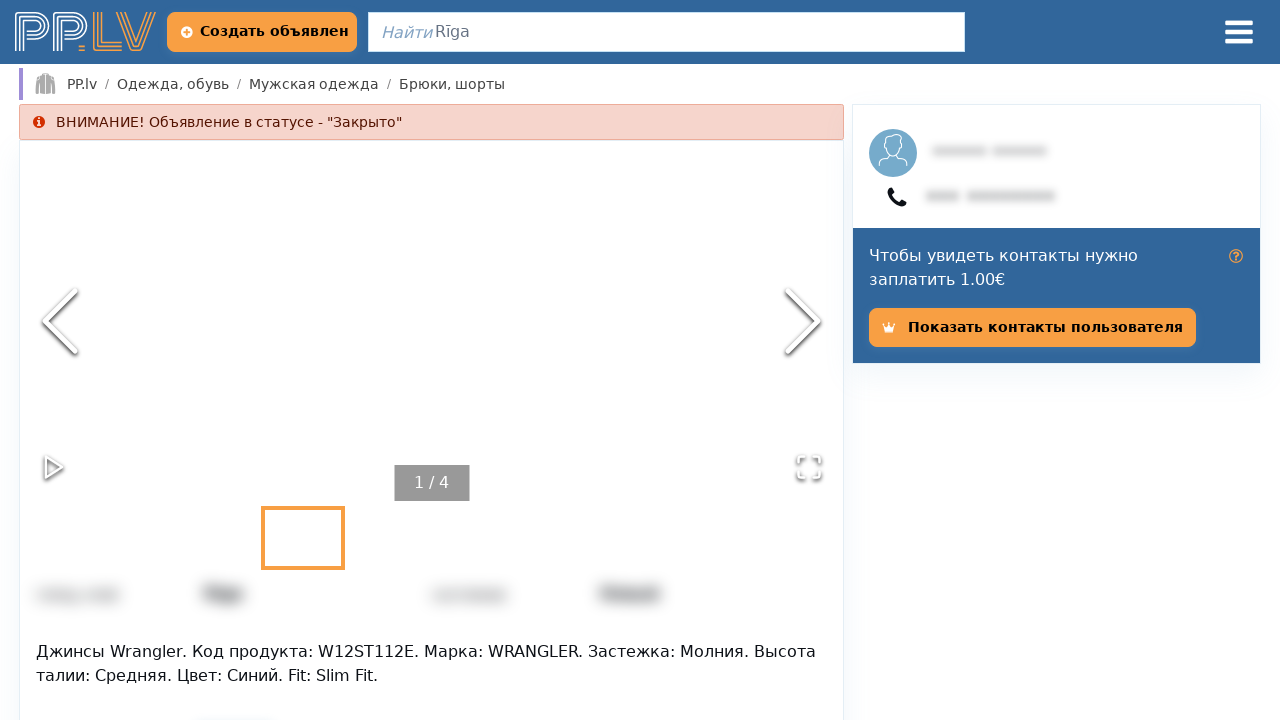

--- FILE ---
content_type: text/html
request_url: https://pp.lv/ru/odezhda-obuv/muzhskaia-odezhda/briuki-shorty/!372583
body_size: 17368
content:
<!DOCTYPE html>
<html lang="lv">
<head>
    <script>
        window.dataLayer = window.dataLayer || [];
        function gtag(){dataLayer.push(arguments);}
        gtag('consent', 'default', {
            'ad_storage': 'denied',
            'analytics_storage': 'denied'
        });
    </script>
    <script>
        if (window.localStorage) {
            const storedTheme = window.localStorage.getItem('bs-theme');
            const sysMode = window.matchMedia && window.matchMedia('(prefers-color-scheme: dark)').matches ? 'dark'
                          : (window.matchMedia && window.matchMedia('(prefers-color-scheme: light)').matches ? 'light' : null);
            if (storedTheme) {
              document.documentElement.setAttribute('data-bs-theme', storedTheme || 'light');
            } else {
              window.localStorage.setItem('bs-theme', sysMode);
              document.documentElement.setAttribute('data-bs-theme', sysMode || 'light');
            }
        }
    </script>
    
        <!--[if IE]>
    <meta http-equiv="X-UA-Compatible" content="IE=Edge,chrome=1">
<![endif]-->
<!-- Date: Mon Jan 19 2026 15:36:25 GMT+0200 (Eastern European Standard Time) | Revision: 54f9a28e3 -->
    <meta charset="utf-8">
    <meta name="google" content="notranslate">
    <meta property="og:type" content="website" data-react-helmet="true" data-seo-key="og:type">
    <meta property="fb:app_id" content="686661805409852">
    <link rel="preconnect" href="https://www.googletagmanager.com">
    <link rel="canonical" href="https://pp.lv/lv" data-seo-key="canonical">
    <link rel="preconnect" href="https://sentry.io">
        
            <link href="/vendors-node_modules_sentry_webpack-plugin_src_sentry-webpack_module_js-node_modules_classnam-33a74a_8a04d6f5ae04b76fa5be.css" rel="stylesheet">
            <link href="/app_1f507fb5dec7e4bcc4ab.css" rel="stylesheet">
            <link href="/bootstrap_9dd12fbaa5359f9fce7a.css" rel="stylesheet">
            <link href="/main_32ae5441928fd1884a65.css" rel="stylesheet">
        <script>
            window.categories =   {"content":{"category":null,"children":[{"slug":{"en":"transport","lv":"transports-un-tehnika","ru":"transport-i-tekhnika"},"isVirtual":false,"name":{"en":"Transport","lv":"Transports un tehnika","ru":"Транспорт и техника"},"children":[{"slug":{"en":"transport/vieglie-auto","lv":"transports-un-tehnika/vieglie-auto","ru":"transport-i-tekhnika/legkovye-avto"},"isVirtual":false,"name":{"en":"Vieglie auto","lv":"Vieglie auto","ru":"Легковые авто"},"hasChildCategories":true,"id":2,"level":1,"status":2,"hasGeoCategories":false,"highlighted":false,"hideEmpty":true,"adCount":4084,"viewType":0},{"slug":{"en":"transport/moto-transport","lv":"transports-un-tehnika/moto-transports","ru":"transport-i-tekhnika/moto-transport"},"isVirtual":false,"name":{"en":"Moto transport","lv":"Moto transports","ru":"Мото транспорт"},"hasChildCategories":true,"id":2113,"level":1,"status":2,"hasGeoCategories":false,"highlighted":false,"hideEmpty":false,"adCount":3222,"viewType":0},{"slug":{"en":"transport/e-transport","lv":"transports-un-tehnika/e-transports","ru":"transport-i-tekhnika/el-transport"},"isVirtual":false,"name":{"en":"E-transport","lv":"E-transports","ru":"Эл.транспорт"},"hasChildCategories":true,"id":11305,"level":1,"status":2,"hasGeoCategories":false,"highlighted":false,"hideEmpty":false,"adCount":49,"viewType":1},{"slug":{"en":"transport/heavy-transport","lv":"transports-un-tehnika/smagais-transports","ru":"transport-i-tekhnika/tiazhelyi-transport"},"isVirtual":false,"name":{"en":"Heavy transport ","lv":"Smagais transports","ru":"Тяжелый транспорт"},"hasChildCategories":true,"id":2314,"level":1,"status":2,"hasGeoCategories":false,"highlighted":false,"hideEmpty":false,"adCount":178,"viewType":0},{"slug":{"en":"transport/tires","lv":"transports-un-tehnika/riepas","ru":"transport-i-tekhnika/shiny"},"isVirtual":false,"name":{"en":"Tires","lv":"Riepas","ru":"Шины"},"hasChildCategories":true,"id":2406,"level":1,"status":2,"hasGeoCategories":false,"highlighted":false,"hideEmpty":true,"adCount":27534,"viewType":1},{"slug":{"en":"transport/vehicles-rental","lv":"transports-un-tehnika/transporta-noma","ru":"transport-i-tekhnika/arenda-transporta"},"isVirtual":false,"name":{"en":"Vehicles rental","lv":"Transporta noma","ru":"Аренда транспорта"},"hasChildCategories":false,"id":11311,"level":1,"status":2,"hasGeoCategories":false,"highlighted":false,"hideEmpty":false,"adCount":16,"viewType":0},{"slug":{"en":"transport/rims","lv":"transports-un-tehnika/diski","ru":"transport-i-tekhnika/diski"},"isVirtual":false,"name":{"en":"Rims","lv":"Diski","ru":"Диски"},"hasChildCategories":true,"id":2428,"level":1,"status":2,"hasGeoCategories":false,"highlighted":false,"hideEmpty":true,"adCount":300,"viewType":1},{"slug":{"en":"transport/spare-parts","lv":"transports-un-tehnika/rezerves-dalas","ru":"transport-i-tekhnika/zapchasti"},"isVirtual":false,"name":{"en":"Spare parts","lv":"Rezerves daļas","ru":"Запчасти"},"hasChildCategories":true,"id":7843,"level":1,"status":2,"hasGeoCategories":false,"highlighted":false,"hideEmpty":false,"adCount":381,"viewType":0},{"slug":{"en":"transport/trailers-and-caravans","lv":"transports-un-tehnika/piekabes-un-treileri","ru":"transport-i-tekhnika/pritsepy-i-treilery"},"isVirtual":false,"name":{"en":"Trailers and caravans","lv":"Piekabes un treileri","ru":"Прицепы и трейлеры"},"hasChildCategories":false,"id":7825,"level":1,"status":2,"hasGeoCategories":false,"highlighted":false,"hideEmpty":false,"adCount":140,"viewType":0},{"slug":{"en":"transport/velo-transport","lv":"transports-un-tehnika/velo-transports","ru":"transport-i-tekhnika/velo-transport"},"isVirtual":false,"name":{"en":"Velo transport","lv":"Velo transports","ru":"Вело транспорт"},"hasChildCategories":true,"id":2540,"level":1,"status":2,"hasGeoCategories":false,"highlighted":false,"hideEmpty":false,"adCount":492,"viewType":0},{"slug":{"en":"transport/air-transport","lv":"transports-un-tehnika/gaisa-transports","ru":"transport-i-tekhnika/vozdushnyi-transport"},"isVirtual":false,"name":{"en":"Air transport","lv":"Gaisa transports","ru":"Воздушный транспорт"},"hasChildCategories":true,"id":2555,"level":1,"status":2,"hasGeoCategories":false,"highlighted":false,"hideEmpty":false,"adCount":2,"viewType":0},{"slug":{"en":"transport/water-transport","lv":"transports-un-tehnika/udens-transports","ru":"transport-i-tekhnika/vodnyi-transport"},"isVirtual":false,"name":{"en":"Water transport","lv":"Ūdens transports","ru":"Водный транспорт"},"hasChildCategories":true,"id":2483,"level":1,"status":2,"hasGeoCategories":false,"highlighted":false,"hideEmpty":false,"adCount":927,"viewType":0},{"slug":{"en":"transport/transportation","lv":"transports-un-tehnika/parvadajumi","ru":"transport-i-tekhnika/perevozki"},"isVirtual":false,"name":{"en":"Transportation","lv":"Pārvadājumi","ru":"Перевозки"},"hasChildCategories":true,"id":2568,"level":1,"status":2,"hasGeoCategories":false,"highlighted":false,"hideEmpty":false,"adCount":47,"viewType":0},{"slug":{"en":"transport/audio-video-navigation-and-safety-systems","lv":"transports-un-tehnika/audio-video-drosibas-sistemas","ru":"transport-i-tekhnika/sistemy-audio-video-navigatsii-i-bezopasnosti"},"isVirtual":false,"name":{"en":"Audio, video, navigation and safety systems","lv":"Audio, video, drošības sistēmas","ru":"Системы аудио, видео, навигации и безопасности"},"hasChildCategories":true,"id":2586,"level":1,"status":2,"hasGeoCategories":false,"highlighted":false,"hideEmpty":false,"adCount":115,"viewType":0},{"slug":{"en":"transport/tools-for-car-service","lv":"transports-un-tehnika/instrumenti","ru":"transport-i-tekhnika/instrumenty"},"isVirtual":false,"name":{"en":"Tools for car service","lv":"Instrumenti","ru":"Инструменты"},"hasChildCategories":false,"id":11407,"level":1,"status":2,"hasGeoCategories":false,"highlighted":false,"hideEmpty":false,"adCount":3275,"viewType":0},{"slug":{"en":"transport/disabled-persons-transports","lv":"transports-un-tehnika/invalidu-transports","ru":"transport-i-tekhnika/transport-dlia-invalidov"},"isVirtual":false,"name":{"en":"Disabled persons transports","lv":"Invalīdu transports","ru":"Транспорт для инвaлидов"},"hasChildCategories":true,"id":2561,"level":1,"status":2,"hasGeoCategories":false,"highlighted":false,"hideEmpty":false,"adCount":36,"viewType":0},{"slug":{"en":"transport/accessories-and-care","lv":"transports-un-tehnika/aksesuari-un-kopsana","ru":"transport-i-tekhnika/aksessuary-i-ukhod"},"isVirtual":false,"name":{"en":"Accessories and care","lv":"Aksesuāri un kopšana","ru":"Аксессуары и уход"},"hasChildCategories":false,"id":3727,"level":1,"status":2,"hasGeoCategories":false,"highlighted":false,"hideEmpty":false,"adCount":1193,"viewType":1},{"slug":{"en":"transport/other","lv":"transports-un-tehnika/cits","ru":"transport-i-tekhnika/drugoe"},"isVirtual":false,"name":{"en":"Other","lv":"Cits","ru":"Другое"},"hasChildCategories":false,"id":2621,"level":1,"status":2,"hasGeoCategories":false,"highlighted":false,"hideEmpty":false,"adCount":3102,"viewType":0}],"hasChildCategories":true,"id":1,"level":0,"status":2,"hasGeoCategories":false,"highlighted":false,"hideEmpty":false,"adCount":45093,"viewType":0},{"slug":{"en":"real-estate","lv":"nekustamais-ipasums","ru":"nedvizhimost"},"isVirtual":false,"name":{"en":"Real estate","lv":"Nekustamais īpašums","ru":"Недвижимость"},"children":[{"slug":{"en":"real-estate/apartments","lv":"nekustamais-ipasums/dzivokli","ru":"nedvizhimost/kvartiry"},"isVirtual":false,"name":{"en":"Apartments","lv":"Dzīvokļi","ru":"Квартиры"},"hasChildCategories":false,"id":3811,"level":1,"status":2,"hasGeoCategories":true,"highlighted":false,"hideEmpty":false,"adCount":1970,"viewType":0},{"slug":{"en":"real-estate/houses-and-summer-house","lv":"nekustamais-ipasums/majas-vasarnicas","ru":"nedvizhimost/doma-i-dachi"},"isVirtual":false,"name":{"en":"Houses and summer house","lv":"Mājas, vasarnīcas","ru":"Дома и дачи"},"hasChildCategories":false,"id":3813,"level":1,"status":2,"hasGeoCategories":true,"highlighted":false,"hideEmpty":false,"adCount":740,"viewType":0},{"slug":{"en":"real-estate/jaunais-projekts","lv":"nekustamais-ipasums/jaunais-projekts","ru":"nedvizhimost/novyi-proekt"},"isVirtual":false,"name":{"en":"Jaunais projekts","lv":"Jaunais projekts","ru":"Новый проект"},"hasChildCategories":false,"id":11643,"level":1,"status":2,"hasGeoCategories":true,"highlighted":false,"hideEmpty":false,"adCount":219,"viewType":0},{"slug":{"en":"real-estate/premises","lv":"nekustamais-ipasums/telpas","ru":"nedvizhimost/pomeshcheniia"},"isVirtual":false,"name":{"en":"Premises","lv":"Telpas","ru":"Помещения"},"hasChildCategories":false,"id":3821,"level":1,"status":2,"hasGeoCategories":true,"highlighted":false,"hideEmpty":false,"adCount":1369,"viewType":0},{"slug":{"en":"real-estate/lands","lv":"nekustamais-ipasums/zeme","ru":"nedvizhimost/zemlia-i-uchastki"},"isVirtual":false,"name":{"en":"Lands","lv":"Zeme","ru":"Земля и участки"},"hasChildCategories":false,"id":3817,"level":1,"status":2,"hasGeoCategories":true,"highlighted":false,"hideEmpty":false,"adCount":533,"viewType":0},{"slug":{"en":"real-estate/garages","lv":"nekustamais-ipasums/garaza","ru":"nedvizhimost/garazhi"},"isVirtual":false,"name":{"en":"Garages","lv":"Garāža","ru":"Гаражи"},"hasChildCategories":false,"id":11415,"level":1,"status":2,"hasGeoCategories":false,"highlighted":false,"hideEmpty":false,"adCount":30,"viewType":0},{"slug":{"en":"real-estate/modular-mobile-houses","lv":"nekustamais-ipasums/modulu-parvietojamas-majas","ru":"nedvizhimost/modulnye-peredvizhnye-doma"},"isVirtual":false,"name":{"en":"Modular, mobile houses","lv":"Moduļu, pārvietojamās mājas","ru":"Модульные, передвижные дома"},"hasChildCategories":false,"id":11417,"level":1,"status":2,"hasGeoCategories":false,"highlighted":false,"hideEmpty":false,"adCount":8,"viewType":0},{"slug":{"en":"real-estate/forest","lv":"nekustamais-ipasums/mezs","ru":"nedvizhimost/les"},"isVirtual":false,"name":{"en":"Forest","lv":"Mežs","ru":"Лес"},"hasChildCategories":false,"id":3819,"level":1,"status":2,"hasGeoCategories":true,"highlighted":false,"hideEmpty":false,"adCount":3,"viewType":0},{"slug":{"en":"real-estate/sauna","lv":"nekustamais-ipasums/pirtis","ru":"nedvizhimost/bani"},"isVirtual":false,"name":{"en":"Sauna","lv":"Pirtis","ru":"Бани"},"hasChildCategories":false,"id":11419,"level":1,"status":2,"hasGeoCategories":false,"highlighted":false,"hideEmpty":false,"adCount":7,"viewType":0}],"hasChildCategories":true,"id":3809,"level":0,"status":2,"hasGeoCategories":true,"highlighted":false,"hideEmpty":false,"adCount":4660,"viewType":0},{"slug":{"en":"clothes-footwear","lv":"apgerbs-apavi","ru":"odezhda-obuv"},"isVirtual":false,"name":{"en":"Clothes, footwear","lv":"Apģērbs, apavi","ru":"Одежда, обувь"},"children":[{"slug":{"en":"clothes-footwear/footwear","lv":"apgerbs-apavi/apavi","ru":"odezhda-obuv/obuv"},"isVirtual":false,"name":{"en":"Footwear","lv":"Apavi","ru":"Обувь"},"hasChildCategories":true,"id":6277,"level":1,"status":2,"hasGeoCategories":false,"highlighted":false,"hideEmpty":false,"adCount":280,"viewType":1},{"slug":{"en":"for-cildren/clothes-footwear","lv":"berniem/bernu-apgerbi-apavi","ru":"dlia-detei/detskaia-odezhda-obuv"},"isVirtual":true,"name":{"en":"Clothes, footwear","lv":"Bērnu apģērbi, apavi","ru":"Детская одежда, обувь"},"hasChildCategories":true,"id":6753,"level":1,"status":2,"hasGeoCategories":false,"highlighted":false,"hideEmpty":false,"adCount":4478,"viewType":1},{"slug":{"en":"clothes-footwear/accessories","lv":"apgerbs-apavi/aksesuari","ru":"odezhda-obuv/ukrasheniia"},"isVirtual":false,"name":{"en":"Accessories","lv":"Aksesuāri","ru":"Украшения"},"hasChildCategories":true,"id":6357,"level":1,"status":2,"hasGeoCategories":false,"highlighted":false,"hideEmpty":false,"adCount":1484,"viewType":1},{"slug":{"en":"clothes-footwear/womens-clothes","lv":"apgerbs-apavi/sieviesu-apgerbi","ru":"odezhda-obuv/zhenskaia-odezhda"},"isVirtual":false,"name":{"en":"Women's clothes","lv":"Sieviešu apģērbi","ru":"Женская одежда"},"hasChildCategories":true,"id":6107,"level":1,"status":2,"hasGeoCategories":false,"highlighted":false,"hideEmpty":false,"adCount":1823,"viewType":1},{"slug":{"en":"clothes-footwear/overalls","lv":"apgerbs-apavi/specapgerbi","ru":"odezhda-obuv/spetsodezhda"},"isVirtual":false,"name":{"en":"Overalls","lv":"Specapģērbi","ru":"Спецодежда"},"hasChildCategories":false,"id":6433,"level":1,"status":2,"hasGeoCategories":false,"highlighted":false,"hideEmpty":false,"adCount":105,"viewType":1},{"slug":{"en":"clothes-footwear/seamstress-services","lv":"apgerbs-apavi/suveju-pakalpojumi","ru":"odezhda-obuv/uslugi-shvei"},"isVirtual":false,"name":{"en":"Seamstress services","lv":"Šuvēju pakalpojumi","ru":"Услуги швей"},"hasChildCategories":false,"id":6435,"level":1,"status":2,"hasGeoCategories":false,"highlighted":false,"hideEmpty":false,"adCount":12,"viewType":1},{"slug":{"en":"clothes-footwear/mens-clothes","lv":"apgerbs-apavi/viriesu-apgerbi","ru":"odezhda-obuv/muzhskaia-odezhda"},"isVirtual":false,"name":{"en":"Men's clothes","lv":"Vīriešu apģērbi","ru":"Мужская одежда"},"hasChildCategories":true,"id":6207,"level":1,"status":2,"hasGeoCategories":false,"highlighted":false,"hideEmpty":false,"adCount":1370,"viewType":1},{"slug":{"en":"clothes-footwear/other","lv":"apgerbs-apavi/cits","ru":"odezhda-obuv/raznoe"},"isVirtual":false,"name":{"en":"Other","lv":"Cits","ru":"Разное"},"hasChildCategories":false,"id":6437,"level":1,"status":2,"hasGeoCategories":false,"highlighted":false,"hideEmpty":false,"adCount":323,"viewType":1}],"hasChildCategories":true,"id":6105,"level":0,"status":2,"hasGeoCategories":false,"highlighted":false,"hideEmpty":false,"adCount":5484,"viewType":1},{"slug":{"en":"pakalpojumi","lv":"pakalpojumi-un-darbs","ru":"uslugi-i-rabota"},"isVirtual":false,"name":{"en":"Pakalpojumi","lv":"Pakalpojumi un darbs","ru":"Услуги и работа"},"children":[{"slug":{"en":"pakalpojumi/current-vacancies","lv":"pakalpojumi-un-darbs/aktualas-vakances","ru":"uslugi-i-rabota/aktualnye-vakansii"},"isVirtual":false,"name":{"en":"Current vacancies","lv":"Aktuālās vakances","ru":"Актуальные вакансии"},"hasChildCategories":false,"id":11189,"level":1,"status":2,"hasGeoCategories":false,"highlighted":false,"hideEmpty":false,"adCount":146,"viewType":1},{"slug":{"en":"pakalpojumi/apdares-darbi","lv":"pakalpojumi-un-darbs/apdares-darbi","ru":"uslugi-i-rabota/otdelochnye-raboty"},"isVirtual":false,"name":{"en":"Apdares darbi","lv":"Apdares darbi","ru":"Отделочные работы"},"hasChildCategories":true,"id":2885,"level":1,"status":2,"hasGeoCategories":false,"highlighted":false,"hideEmpty":false,"adCount":16,"viewType":1},{"slug":{"en":"pakalpojumi/brivpratigais","lv":"pakalpojumi-un-darbs/brivpratigais","ru":"uslugi-i-rabota/volonter"},"isVirtual":false,"name":{"en":"Brīvprātīgais","lv":"Brīvprātīgais","ru":"Волонтер"},"hasChildCategories":false,"id":3468,"level":1,"status":2,"hasGeoCategories":false,"highlighted":false,"hideEmpty":false,"adCount":2,"viewType":1},{"slug":{"en":"pakalpojumi/celtniecibas-darbi","lv":"pakalpojumi-un-darbs/celtniecibas-darbi","ru":"uslugi-i-rabota/stroitelnye-raboty"},"isVirtual":false,"name":{"en":"Celtniecības darbi","lv":"Celtniecības darbi","ru":"Строительные работы"},"hasChildCategories":true,"id":2800,"level":1,"status":2,"hasGeoCategories":false,"highlighted":false,"hideEmpty":false,"adCount":83,"viewType":1},{"slug":{"en":"pakalpojumi/elektrotehnikas-remonts","lv":"pakalpojumi-un-darbs/elektrotehnikas-remonts","ru":"uslugi-i-rabota/remont-elektrotekhniki"},"isVirtual":false,"name":{"en":"Elektrotehnikas remonts","lv":"Elektrotehnikas remonts","ru":"Ремонт электротехники"},"hasChildCategories":true,"id":3063,"level":1,"status":2,"hasGeoCategories":false,"highlighted":false,"hideEmpty":false,"adCount":8,"viewType":1},{"slug":{"en":"pakalpojumi/interjers-un-projektesana","lv":"pakalpojumi-un-darbs/interjers-un-projektesana","ru":"uslugi-i-rabota/interer-i-proektirovanie"},"isVirtual":false,"name":{"en":"Interjers un projektēšana","lv":"Interjers un projektēšana","ru":"Интерьер и проектирование"},"hasChildCategories":true,"id":3187,"level":1,"status":2,"hasGeoCategories":false,"highlighted":false,"hideEmpty":false,"adCount":5,"viewType":1},{"slug":{"en":"pakalpojumi/internets-un-it-pakalpojumi","lv":"pakalpojumi-un-darbs/internets-un-it-pakalpojumi","ru":"uslugi-i-rabota/internet-i-it-uslugi"},"isVirtual":false,"name":{"en":"Internets un IT pakalpojumi","lv":"Internets un IT pakalpojumi","ru":"Интернет и ИТ услуги"},"hasChildCategories":true,"id":3402,"level":1,"status":2,"hasGeoCategories":false,"highlighted":false,"hideEmpty":false,"adCount":36,"viewType":1},{"slug":{"en":"pakalpojumi/majskolotaji-instruktori","lv":"pakalpojumi-un-darbs/majskolotaji-instruktori","ru":"uslugi-i-rabota/repetitory-i-instruktory"},"isVirtual":false,"name":{"en":"Mājskolotāji, instruktori","lv":"Mājskolotāji, instruktori","ru":"Репетиторы и инструкторы"},"hasChildCategories":true,"id":3455,"level":1,"status":2,"hasGeoCategories":false,"highlighted":false,"hideEmpty":false,"adCount":33,"viewType":1},{"slug":{"en":"pakalpojumi/pasakumu-organizesana","lv":"pakalpojumi-un-darbs/pasakumu-organizesana","ru":"uslugi-i-rabota/organizatsiia-meropriiatii"},"isVirtual":false,"name":{"en":"Pasākumu organizēšana","lv":"Pasākumu organizēšana","ru":"Организация мероприятий"},"hasChildCategories":true,"id":3346,"level":1,"status":2,"hasGeoCategories":false,"highlighted":false,"hideEmpty":false,"adCount":10,"viewType":1},{"slug":{"en":"pakalpojumi/piegade-un-parvadajumi","lv":"pakalpojumi-un-darbs/piegade-un-parvadajumi","ru":"uslugi-i-rabota/dostavki-i-perevozki"},"isVirtual":false,"name":{"en":"Piegāde un pārvadājumi","lv":"Piegāde un pārvadājumi","ru":"Доставки и перевозки"},"hasChildCategories":true,"id":3231,"level":1,"status":2,"hasGeoCategories":false,"highlighted":false,"hideEmpty":false,"adCount":11,"viewType":1},{"slug":{"en":"pakalpojumi/profesionalie-pakalpojumi","lv":"pakalpojumi-un-darbs/profesionalie-pakalpojumi","ru":"uslugi-i-rabota/professionalnye-uslugi"},"isVirtual":false,"name":{"en":"Profesionālie pakalpojumi","lv":"Profesionālie pakalpojumi","ru":"Профессиональные услуги"},"hasChildCategories":true,"id":3138,"level":1,"status":2,"hasGeoCategories":false,"highlighted":false,"hideEmpty":false,"adCount":314,"viewType":1},{"slug":{"en":"pakalpojumi/sadzives-pakalpojumi","lv":"pakalpojumi-un-darbs/sadzives-pakalpojumi","ru":"uslugi-i-rabota/bytovye-uslugi"},"isVirtual":false,"name":{"en":"Sadzīves pakalpojumi","lv":"Sadzīves pakalpojumi","ru":"Бытовые услуги"},"hasChildCategories":true,"id":3277,"level":1,"status":2,"hasGeoCategories":false,"highlighted":false,"hideEmpty":false,"adCount":400,"viewType":1},{"slug":{"en":"pakalpojumi/sadzives-remonts","lv":"pakalpojumi-un-darbs/sadzives-remonts","ru":"uslugi-i-rabota/bytovoi-remont"},"isVirtual":false,"name":{"en":"Sadzīves remonts","lv":"Sadzīves remonts","ru":"Бытовой ремонт"},"hasChildCategories":true,"id":2967,"level":1,"status":2,"hasGeoCategories":false,"highlighted":false,"hideEmpty":false,"adCount":12,"viewType":1},{"slug":{"en":"pakalpojumi/skaistums-un-veseliba","lv":"pakalpojumi-un-darbs/skaistums-un-veseliba","ru":"uslugi-i-rabota/krasota-i-zdorove"},"isVirtual":false,"name":{"en":"Skaistums un veselība","lv":"Skaistums un veselība","ru":"Красота и здоровье"},"hasChildCategories":true,"id":3266,"level":1,"status":2,"hasGeoCategories":false,"highlighted":false,"hideEmpty":false,"adCount":18,"viewType":1},{"slug":{"en":"pakalpojumi/transportlidzeklu-remonts","lv":"pakalpojumi-un-darbs/transportlidzeklu-remonts","ru":"uslugi-i-rabota/remont-transporta"},"isVirtual":false,"name":{"en":"Transportlīdzekļu remonts","lv":"Transportlīdzekļu remonts","ru":"Ремонт транспорта"},"hasChildCategories":true,"id":3331,"level":1,"status":2,"hasGeoCategories":false,"highlighted":false,"hideEmpty":false,"adCount":94,"viewType":1},{"slug":{"en":"pakalpojumi/cits","lv":"pakalpojumi-un-darbs/cits","ru":"uslugi-i-rabota/drugoe"},"isVirtual":false,"name":{"en":"Cits","lv":"Cits","ru":"Другое"},"hasChildCategories":false,"id":3469,"level":1,"status":2,"hasGeoCategories":false,"highlighted":false,"hideEmpty":false,"adCount":34,"viewType":1}],"hasChildCategories":true,"id":2799,"level":0,"status":2,"hasGeoCategories":false,"highlighted":false,"hideEmpty":false,"adCount":1222,"viewType":1},{"slug":{"en":"health-beauty","lv":"veseliba-skaistums","ru":"zdorove-krasota"},"isVirtual":false,"name":{"en":"Health, beauty","lv":"Veselība, skaistums","ru":"Здоровье, красота"},"children":[{"slug":{"en":"transport/disabled-persons-transports","lv":"transports-un-tehnika/invalidu-transports","ru":"transport-i-tekhnika/transport-dlia-invalidov"},"isVirtual":true,"name":{"en":"Disabled persons transports","lv":"Invalīdu transports","ru":"Транспорт для инвaлидов"},"hasChildCategories":true,"id":2561,"level":1,"status":2,"hasGeoCategories":false,"highlighted":false,"hideEmpty":false,"adCount":36,"viewType":0},{"slug":{"en":"health-beauty/sauna-equipment","lv":"veseliba-skaistums/pirts-lietas","ru":"zdorove-krasota/prinadlezhnosti-dlia-bani"},"isVirtual":false,"name":{"en":"Sauna equipment","lv":"Pirts lietas","ru":"Принадлежности для бани"},"hasChildCategories":false,"id":11197,"level":1,"status":2,"hasGeoCategories":false,"highlighted":false,"hideEmpty":false,"adCount":5,"viewType":1},{"slug":{"en":"health-beauty/aerobic-fitness-yoga","lv":"veseliba-skaistums/aerobika-fitness-joga","ru":"zdorove-krasota/aerobika-fitnes-ioga"},"isVirtual":false,"name":{"en":"Aerobic, fitness, yoga","lv":"Aerobika, fitness, joga","ru":"Аэробика, фитнес, йога"},"hasChildCategories":false,"id":5667,"level":2,"status":2,"hasGeoCategories":false,"highlighted":false,"hideEmpty":false,"adCount":2,"viewType":1},{"slug":{"en":"health-beauty/accessories","lv":"veseliba-skaistums/aksesuari","ru":"zdorove-krasota/aksessuary"},"isVirtual":false,"name":{"en":"Accessories","lv":"Aksesuāri","ru":"Аксессуары"},"hasChildCategories":false,"id":5677,"level":2,"status":2,"hasGeoCategories":false,"highlighted":false,"hideEmpty":false,"adCount":45,"viewType":1},{"slug":{"en":"health-beauty/dances","lv":"veseliba-skaistums/dejas","ru":"zdorove-krasota/tantsy"},"isVirtual":false,"name":{"en":"Dances","lv":"Dejas","ru":"Танцы"},"hasChildCategories":false,"id":5669,"level":2,"status":2,"hasGeoCategories":false,"highlighted":false,"hideEmpty":false,"adCount":2,"viewType":1},{"slug":{"en":"health-beauty/hairdresser-courses","lv":"veseliba-skaistums/frizieru-kursi","ru":"zdorove-krasota/kursy-parikmakherov"},"isVirtual":false,"name":{"en":"Hairdresser courses","lv":"Frizieru kursi","ru":"Курсы парикмахеров"},"hasChildCategories":false,"id":5671,"level":2,"status":2,"hasGeoCategories":false,"highlighted":false,"hideEmpty":false,"adCount":7,"viewType":1},{"slug":{"en":"health-beauty/manicure-courses","lv":"veseliba-skaistums/manikira-kursi","ru":"zdorove-krasota/kursy-po-manikiuru"},"isVirtual":false,"name":{"en":"Manicure courses","lv":"Manikīra kursi","ru":"Курсы по маникюру"},"hasChildCategories":false,"id":5673,"level":2,"status":2,"hasGeoCategories":false,"highlighted":false,"hideEmpty":false,"adCount":2,"viewType":1},{"slug":{"en":"health-beauty/massage-services","lv":"veseliba-skaistums/masiera-pakalpojumi","ru":"zdorove-krasota/massazhnye-uslugi"},"isVirtual":false,"name":{"en":"Massage services","lv":"Masiera pakalpojumi","ru":"Массажные услуги"},"hasChildCategories":true,"id":5635,"level":2,"status":2,"hasGeoCategories":false,"highlighted":false,"hideEmpty":false,"adCount":52,"viewType":1},{"slug":{"en":"health-beauty/health-care-services","lv":"veseliba-skaistums/mediciniskie-pakalpojumi","ru":"zdorove-krasota/meditsinskie-uslugi"},"isVirtual":false,"name":{"en":"Health care services","lv":"Medicīniskie pakalpojumi","ru":"Медицинские услуги"},"hasChildCategories":false,"id":5633,"level":2,"status":2,"hasGeoCategories":false,"highlighted":false,"hideEmpty":false,"adCount":22,"viewType":1},{"slug":{"en":"health-beauty/beauty-appearance","lv":"veseliba-skaistums/skaistums-arejais-izskats","ru":"zdorove-krasota/krasota-vneshnii-vid"},"isVirtual":false,"name":{"en":"Beauty, appearance","lv":"Skaistums, ārējais izskats","ru":"Красота, внешний вид "},"hasChildCategories":true,"id":5587,"level":2,"status":2,"hasGeoCategories":false,"highlighted":false,"hideEmpty":false,"adCount":1690,"viewType":1},{"slug":{"en":"health-beauty/stylist-makeup-courses","lv":"veseliba-skaistums/stilistu-vizazistu-kursi","ru":"zdorove-krasota/kursy-vizazhistov-stilistov"},"isVirtual":false,"name":{"en":"Stylist makeup courses","lv":"Stilistu, vizāžistu kursi","ru":"Курсы визажистов, стилистов"},"hasChildCategories":false,"id":5675,"level":2,"status":2,"hasGeoCategories":false,"highlighted":false,"hideEmpty":false,"adCount":0,"viewType":1},{"slug":{"en":"health-beauty/haalth","lv":"veseliba-skaistums/veseliba","ru":"zdorove-krasota/zdorove"},"isVirtual":false,"name":{"en":"Haalth","lv":"Veselība","ru":"Здоровье"},"hasChildCategories":true,"id":5613,"level":2,"status":2,"hasGeoCategories":false,"highlighted":false,"hideEmpty":false,"adCount":3865,"viewType":1}],"hasChildCategories":true,"id":3807,"level":0,"status":2,"hasGeoCategories":false,"highlighted":false,"hideEmpty":false,"adCount":5692,"viewType":1},{"slug":{"en":"animals","lv":"dzivnieki","ru":"zhivotnye"},"isVirtual":false,"name":{"en":"Animals","lv":"Dzīvnieki","ru":"Животные"},"children":[{"slug":{"en":"animals/cages-pet-carrier","lv":"dzivnieki/buri-transportesanas-boksi","ru":"zhivotnye/kletki-transportirovochnye-boksy"},"isVirtual":false,"name":{"en":"Cages, pet-carrier","lv":"Būri, transportēšanas boksi","ru":"Клетки, транспортировочные боксы"},"hasChildCategories":false,"id":11185,"level":1,"status":2,"hasGeoCategories":false,"highlighted":false,"hideEmpty":false,"adCount":26,"viewType":1},{"slug":{"en":"animals/care-and-hygiene","lv":"dzivnieki/kopsana-un-higiena","ru":"zhivotnye/ukhod-i-gigiena"},"isVirtual":false,"name":{"en":"Care and hygiene","lv":"Kopšana un higiēna","ru":"Уход и гигиена"},"hasChildCategories":false,"id":11211,"level":1,"status":2,"hasGeoCategories":false,"highlighted":false,"hideEmpty":false,"adCount":54,"viewType":1},{"slug":{"en":"animals/food-containers-and-accessories","lv":"dzivnieki/baribas-trauki-un-aksesuari","ru":"zhivotnye/posuda-i-aksessuary-dlia-kormleniia"},"isVirtual":false,"name":{"en":"Food containers and accessories","lv":"Barības trauki un aksesuāri","ru":"Посуда и аксессуары для кормления"},"hasChildCategories":false,"id":11209,"level":1,"status":2,"hasGeoCategories":false,"highlighted":false,"hideEmpty":false,"adCount":78,"viewType":1},{"slug":{"en":"animals/houses-pet-beds","lv":"dzivnieki/majinas-gulvietas","ru":"zhivotnye/domiki-i-spalnoe-mesto"},"isVirtual":false,"name":{"en":"Houses, pet-beds","lv":"Mājiņas, guļvietas","ru":"Домики и спальное место"},"hasChildCategories":false,"id":11183,"level":1,"status":2,"hasGeoCategories":false,"highlighted":false,"hideEmpty":false,"adCount":99,"viewType":1},{"slug":{"en":"animals/nail-blooded-and-cat-houses","lv":"dzivnieki/nagu-asinamie-un-kaku-majinas","ru":"zhivotnye/kogtetochki-i-domiki"},"isVirtual":false,"name":{"en":"Nail-blooded and cat houses","lv":"Nagu asināmie un kaķu mājiņas","ru":"Когтеточки и домики"},"hasChildCategories":false,"id":11215,"level":1,"status":2,"hasGeoCategories":false,"highlighted":false,"hideEmpty":false,"adCount":39,"viewType":1},{"slug":{"en":"animals/terrares-and-equipment","lv":"dzivnieki/terariji-un-aprikojums","ru":"zhivotnye/terrariumy-i-oborudovanie"},"isVirtual":false,"name":{"en":"Terrares and equipment","lv":"Terāriji un aprīkojums","ru":"Террариумы и oборудование"},"hasChildCategories":false,"id":11217,"level":1,"status":2,"hasGeoCategories":false,"highlighted":false,"hideEmpty":false,"adCount":50,"viewType":1},{"slug":{"en":"animals/toilets-spades-and-accessories","lv":"dzivnieki/tualetes-lapstinas-un-aksesuari","ru":"zhivotnye/tualety-lopatki-i-aksessuary"},"isVirtual":false,"name":{"en":"Toilets, spades and accessories","lv":"Tualetes, lāpstiņas un aksesuāri","ru":"Туалеты, лопатки и аксессуары"},"hasChildCategories":false,"id":11213,"level":1,"status":2,"hasGeoCategories":false,"highlighted":false,"hideEmpty":false,"adCount":51,"viewType":1},{"slug":{"en":"animals/toys","lv":"dzivnieki/rotallietas","ru":"zhivotnye/igrushki"},"isVirtual":false,"name":{"en":"Toys","lv":"Rotaļlietas","ru":"Игрушки"},"hasChildCategories":false,"id":11207,"level":1,"status":2,"hasGeoCategories":false,"highlighted":false,"hideEmpty":false,"adCount":73,"viewType":1},{"slug":{"en":"animals/food","lv":"dzivnieki/bariba","ru":"zhivotnye/korm"},"isVirtual":false,"name":{"en":"Food","lv":"Barība","ru":"Корм"},"hasChildCategories":false,"id":3725,"level":1,"status":2,"hasGeoCategories":false,"highlighted":false,"hideEmpty":false,"adCount":38,"viewType":1},{"slug":{"en":"animals/reins-and-neck-straps","lv":"dzivnieki/pavadas-un-kakla-siksnas","ru":"zhivotnye/povodki-i-osheiniki"},"isVirtual":false,"name":{"en":"Reins and neck straps","lv":"Pavadas un kakla siksnas","ru":"Поводки и ошейники"},"hasChildCategories":false,"id":8101,"level":1,"status":2,"hasGeoCategories":false,"highlighted":false,"hideEmpty":false,"adCount":11,"viewType":1},{"slug":{"en":"animals/exotic-animals","lv":"dzivnieki/eksotiskie-dzivnieki","ru":"zhivotnye/ekzoticheskie-zhivotnye"},"isVirtual":false,"name":{"en":"Exotic animals","lv":"Eksotiskie dzīvnieki","ru":"Экзотические животные"},"hasChildCategories":false,"id":3698,"level":1,"status":2,"hasGeoCategories":false,"highlighted":false,"hideEmpty":false,"adCount":6,"viewType":1},{"slug":{"en":"animals/rodents-and-predators","lv":"dzivnieki/grauzeji-un-pleseji","ru":"zhivotnye/gryzuny-i-xishchniki"},"isVirtual":false,"name":{"en":"Rodents and predators","lv":"Grauzēji un plēsēji","ru":"Грызуны и xищники"},"hasChildCategories":true,"id":3695,"level":1,"status":2,"hasGeoCategories":false,"highlighted":false,"hideEmpty":false,"adCount":75,"viewType":1},{"slug":{"en":"animals/cats-kittens","lv":"dzivnieki/kaki-kakeni","ru":"zhivotnye/koshki-kotiata"},"isVirtual":false,"name":{"en":"Cats, kittens","lv":"Kaķi, kaķēni","ru":"Кошки, котята"},"hasChildCategories":false,"id":3694,"level":1,"status":2,"hasGeoCategories":false,"highlighted":false,"hideEmpty":false,"adCount":26,"viewType":1},{"slug":{"en":"animals/parrots-and-birds","lv":"dzivnieki/papagaili-un-putni","ru":"zhivotnye/popugai-i-ptitsy"},"isVirtual":false,"name":{"en":"Parrots and birds","lv":"Papagaiļi un putni","ru":"Попугаи и птицы"},"hasChildCategories":true,"id":3696,"level":1,"status":2,"hasGeoCategories":false,"highlighted":false,"hideEmpty":false,"adCount":84,"viewType":1},{"slug":{"en":"animals/dogs-puppies","lv":"dzivnieki/suni-kuceni","ru":"zhivotnye/sobaki-shchenki"},"isVirtual":false,"name":{"en":"Dogs, puppies","lv":"Suņi, kucēni","ru":"Собаки, щенки"},"hasChildCategories":false,"id":3693,"level":1,"status":2,"hasGeoCategories":false,"highlighted":false,"hideEmpty":false,"adCount":79,"viewType":1},{"slug":{"en":"animals/veterinary","lv":"dzivnieki/veterinarija","ru":"zhivotnye/veterinariia"},"isVirtual":false,"name":{"en":"Veterinary","lv":"Veterinārija","ru":"Ветеринария"},"hasChildCategories":true,"id":3699,"level":1,"status":2,"hasGeoCategories":false,"highlighted":false,"hideEmpty":false,"adCount":7,"viewType":1},{"slug":{"en":"animals/fish-aquariums","lv":"dzivnieki/zivtinas-akvariji","ru":"zhivotnye/rybki-akvariumy"},"isVirtual":false,"name":{"en":"Fish, aquariums","lv":"Zivtiņas, akvāriji","ru":"Рыбки, аквариумы"},"hasChildCategories":true,"id":3697,"level":1,"status":2,"hasGeoCategories":false,"highlighted":false,"hideEmpty":false,"adCount":109,"viewType":1},{"slug":{"en":"animals/different","lv":"dzivnieki/cits","ru":"zhivotnye/drugoe"},"isVirtual":false,"name":{"en":"Different","lv":"Cits","ru":"Другое"},"hasChildCategories":false,"id":3700,"level":1,"status":2,"hasGeoCategories":false,"highlighted":false,"hideEmpty":false,"adCount":41,"viewType":1}],"hasChildCategories":true,"id":3692,"level":0,"status":2,"hasGeoCategories":false,"highlighted":false,"hideEmpty":false,"adCount":946,"viewType":1},{"slug":{"en":"for-garden","lv":"darzam","ru":"dlia-sada"},"isVirtual":false,"name":{"en":"For garden","lv":"Dārzam","ru":"Для сада"},"children":[{"slug":{"en":"for-garden/clothing","lv":"darzam/apgerbs","ru":"dlia-sada/odezhda"},"isVirtual":false,"name":{"en":"Clothing","lv":"Apģērbs","ru":"Одежда"},"hasChildCategories":false,"id":3797,"level":1,"status":2,"hasGeoCategories":false,"highlighted":false,"hideEmpty":false,"adCount":129,"viewType":1},{"slug":{"en":"for-garden/garden-furniture-and-accessories","lv":"darzam/darza-mebeles-un-aksesuari","ru":"dlia-sada/sadovaia-mebel-i-aksessuary"},"isVirtual":false,"name":{"en":"Garden furniture and accessories","lv":"Dārza mēbeles un aksesuāri","ru":"Садовая мебель и аксессуары"},"hasChildCategories":true,"id":3801,"level":1,"status":2,"hasGeoCategories":false,"highlighted":false,"hideEmpty":false,"adCount":644,"viewType":1},{"slug":{"en":"for-garden/garden-equipment-for-cildren","lv":"darzam/darza-tehnika-mazajiem","ru":"dlia-sada/sadovaia-tekhnika-dlia-samykh-malenkikh"},"isVirtual":false,"name":{"en":"Garden equipment for children","lv":"Dārza tehnika mazajiem","ru":"Садовая техника для самых маленьких"},"hasChildCategories":false,"id":3803,"level":1,"status":2,"hasGeoCategories":false,"highlighted":false,"hideEmpty":false,"adCount":12,"viewType":1},{"slug":{"en":"for-garden/engines","lv":"darzam/dzineji","ru":"dlia-sada/dvigateli"},"isVirtual":false,"name":{"en":"Engines","lv":"Dzinēji","ru":"Двигатели"},"hasChildCategories":false,"id":3787,"level":1,"status":2,"hasGeoCategories":false,"highlighted":false,"hideEmpty":false,"adCount":87,"viewType":1},{"slug":{"en":"for-garden/generators-welding-compressors","lv":"darzam/generatori-metinasana-kompresori","ru":"dlia-sada/generatory-svarka-kompressory"},"isVirtual":false,"name":{"en":"Generators, welding, compressors","lv":"Ģenerātori, metināšana, kompresori","ru":"Генераторы, сварка, компрессоры"},"hasChildCategories":true,"id":3789,"level":1,"status":2,"hasGeoCategories":false,"highlighted":false,"hideEmpty":false,"adCount":585,"viewType":1},{"slug":{"en":"for-garden/trees-and-shrubs","lv":"darzam/kokiem-un-krumiem","ru":"dlia-sada/kustam-i-dereviam"},"isVirtual":false,"name":{"en":"Trees and shrubs","lv":"Kokiem un krūmiem","ru":"Кустам и деревьям"},"hasChildCategories":true,"id":3761,"level":1,"status":2,"hasGeoCategories":false,"highlighted":false,"hideEmpty":false,"adCount":474,"viewType":1},{"slug":{"en":"for-garden/motorized-mecanical-brooms","lv":"darzam/motorizetas-mehaniskas-slotas","ru":"dlia-sada/motorizirovannye-mekhanicheskie-miotly"},"isVirtual":false,"name":{"en":"Motorized, mechanical brooms","lv":"Motorizētās, mehāniskās slotas","ru":"Моторизированные, механические мётлы"},"hasChildCategories":false,"id":3785,"level":1,"status":2,"hasGeoCategories":false,"highlighted":false,"hideEmpty":false,"adCount":15,"viewType":1},{"slug":{"en":"for-garden/accessories-and-batteries","lv":"darzam/piederumi-un-akumulatori","ru":"dlia-sada/aksessuary-i-batarei"},"isVirtual":false,"name":{"en":"Accessories and batteries","lv":"Piederumi un akumulatori","ru":"Аксессуары и батареи"},"hasChildCategories":false,"id":3799,"level":1,"status":2,"hasGeoCategories":false,"highlighted":false,"hideEmpty":false,"adCount":75,"viewType":1},{"slug":{"en":"for-garden/snow-blowers","lv":"darzam/sniega-puteji","ru":"dlia-sada/snegouborshchiki"},"isVirtual":false,"name":{"en":"Snow blowers","lv":"Sniega pūtēji","ru":"Снегоуборщики"},"hasChildCategories":false,"id":3783,"level":1,"status":2,"hasGeoCategories":false,"highlighted":false,"hideEmpty":false,"adCount":51,"viewType":1},{"slug":{"en":"for-garden/greenhouses","lv":"darzam/siltumnicas","ru":"dlia-sada/teplitsy"},"isVirtual":false,"name":{"en":"Greenhouses","lv":"Siltumnīcas","ru":"Теплицы"},"hasChildCategories":false,"id":3755,"level":1,"status":2,"hasGeoCategories":false,"highlighted":false,"hideEmpty":false,"adCount":13,"viewType":1},{"slug":{"en":"for-garden/pumps-watering-and-washing","lv":"darzam/sukni-laistisana-un-mazgasana","ru":"dlia-sada/nasosy-poliv-mytio"},"isVirtual":false,"name":{"en":"Pumps, watering and washing","lv":"Sūkņi, laistīšana un mazgāšana","ru":"Насосы, полив, мытьё"},"hasChildCategories":true,"id":3763,"level":1,"status":2,"hasGeoCategories":false,"highlighted":false,"hideEmpty":false,"adCount":460,"viewType":1},{"slug":{"en":"for-garden/lawn-and-garden","lv":"darzam/zalienam-un-darzam","ru":"dlia-sada/gazonu-i-sadu"},"isVirtual":false,"name":{"en":"Lawn and garden","lv":"Zālienam un dārzam","ru":"Газону и саду"},"hasChildCategories":true,"id":3733,"level":1,"status":2,"hasGeoCategories":false,"highlighted":false,"hideEmpty":false,"adCount":1418,"viewType":1},{"slug":{"en":"for-garden/other","lv":"darzam/cits","ru":"dlia-sada/drugoi"},"isVirtual":false,"name":{"en":"Other","lv":"Cits","ru":"Другой"},"hasChildCategories":false,"id":3805,"level":1,"status":2,"hasGeoCategories":false,"highlighted":false,"hideEmpty":false,"adCount":186,"viewType":1}],"hasChildCategories":true,"id":3731,"level":0,"status":2,"hasGeoCategories":false,"highlighted":false,"hideEmpty":false,"adCount":4149,"viewType":1},{"slug":{"en":"electronics","lv":"elektrotehnika","ru":"elektrotekhnika"},"isVirtual":false,"name":{"en":"Electronics","lv":"Elektrotehnika","ru":"Электротехника"},"children":[{"slug":{"en":"electronics/lighting-elements-and-accessories","lv":"elektrotehnika/apgaismojuma-elementi-un-aksesuari","ru":"elektrotekhnika/elementy-osveshcheniia-i-aksessuary"},"isVirtual":false,"name":{"en":"Lighting elements and accessories","lv":"Apgaismojuma elementi un aksesuāri","ru":"Элементы освещения и аксессуары"},"hasChildCategories":false,"id":11219,"level":1,"status":2,"hasGeoCategories":false,"highlighted":false,"hideEmpty":false,"adCount":609,"viewType":1},{"slug":{"en":"electronics/audio-video-dvd-sat","lv":"elektrotehnika/audio-video-dvd-sat","ru":"elektrotekhnika/audio-video-dvd-sat"},"isVirtual":false,"name":{"en":"Audio, Video, DVD, SAT","lv":"Audio, Video, DVD, SAT","ru":"Аудио, Видео, DVD, SAT"},"hasChildCategories":true,"id":4147,"level":1,"status":2,"hasGeoCategories":false,"highlighted":false,"hideEmpty":false,"adCount":645,"viewType":1},{"slug":{"en":"electronics/batteries","lv":"elektrotehnika/baterijas-akumulatori","ru":"elektrotekhnika/batareiki-akkumuliatory"},"isVirtual":false,"name":{"en":"Batteries","lv":"Baterijas, Akumulatori","ru":"Батарейки, Аккумуляторы"},"hasChildCategories":true,"id":4263,"level":1,"status":2,"hasGeoCategories":false,"highlighted":false,"hideEmpty":false,"adCount":358,"viewType":1},{"slug":{"en":"electronics/computers","lv":"elektrotehnika/datori-un-orgtehnika","ru":"elektrotekhnika/kompiutery-orgtekhnika"},"isVirtual":false,"name":{"en":"Computers","lv":"Datori un orgtehnika","ru":"Компьютеры, оргтехника"},"hasChildCategories":true,"id":4027,"level":1,"status":2,"hasGeoCategories":false,"highlighted":false,"hideEmpty":false,"adCount":1199,"viewType":1},{"slug":{"en":"electronics/electronics-repair-service","lv":"elektrotehnika/elektronikas-remonts","ru":"elektrotekhnika/remont-elektroniki"},"isVirtual":false,"name":{"en":"Electronics repair service","lv":"Elektronikas remonts","ru":"Ремонт электроники"},"hasChildCategories":true,"id":8103,"level":1,"status":2,"hasGeoCategories":false,"highlighted":false,"hideEmpty":false,"adCount":15,"viewType":1},{"slug":{"en":"electronics/photo-optics","lv":"elektrotehnika/foto-un-optika","ru":"elektrotekhnika/foto-i-optika"},"isVirtual":false,"name":{"en":"Photo, optics","lv":"Foto un optika","ru":"Фото и оптика"},"hasChildCategories":true,"id":4341,"level":1,"status":2,"hasGeoCategories":false,"highlighted":false,"hideEmpty":false,"adCount":485,"viewType":1},{"slug":{"en":"electronics/gps-navigation","lv":"elektrotehnika/gps-navigacija","ru":"elektrotekhnika/navigatory-gps"},"isVirtual":false,"name":{"en":"GPS navigation","lv":"GPS navigācija","ru":"Навигаторы GPS"},"hasChildCategories":true,"id":4387,"level":1,"status":2,"hasGeoCategories":false,"highlighted":false,"hideEmpty":false,"adCount":10,"viewType":1},{"slug":{"en":"electronics/home-appliances","lv":"elektrotehnika/sadzives-tehnika","ru":"elektrotekhnika/bytovaia-tekhnika"},"isVirtual":false,"name":{"en":"Home appliances","lv":"Sadzīves tehnika","ru":"Бытовая техника"},"hasChildCategories":true,"id":3901,"level":1,"status":2,"hasGeoCategories":false,"highlighted":false,"hideEmpty":false,"adCount":1503,"viewType":1},{"slug":{"en":"electronics/phones","lv":"elektrotehnika/sakaru-lidzekli","ru":"elektrotekhnika/telefony"},"isVirtual":false,"name":{"en":"Phones","lv":"Sakaru līdzekļi","ru":"Телефоны"},"hasChildCategories":true,"id":3829,"level":1,"status":2,"hasGeoCategories":false,"highlighted":false,"hideEmpty":false,"adCount":2075,"viewType":1},{"slug":{"en":"electronics/televisions","lv":"elektrotehnika/televizori","ru":"elektrotekhnika/televizory"},"isVirtual":false,"name":{"en":"Televisions","lv":"Televizori","ru":"Телевизоры"},"hasChildCategories":true,"id":4301,"level":1,"status":2,"hasGeoCategories":false,"highlighted":false,"hideEmpty":false,"adCount":104,"viewType":1},{"slug":{"en":"electronics/other","lv":"elektrotehnika/dazadi","ru":"elektrotekhnika/raznoe"},"isVirtual":false,"name":{"en":"Other","lv":"Dažādi","ru":"Разное"},"hasChildCategories":true,"id":4395,"level":1,"status":2,"hasGeoCategories":false,"highlighted":false,"hideEmpty":false,"adCount":1062,"viewType":1}],"hasChildCategories":true,"id":3680,"level":0,"status":2,"hasGeoCategories":false,"highlighted":false,"hideEmpty":false,"adCount":8065,"viewType":1},{"slug":{"en":"construction","lv":"celtnieciba","ru":"stroitelstvo"},"isVirtual":false,"name":{"en":"Construction","lv":"Celtniecība","ru":"Строительство"},"children":[{"slug":{"en":"construction/heating-boilers","lv":"celtnieciba/apkures-aprikojums-katli","ru":"stroitelstvo/otopitelnye-sistemy-i-kotly"},"isVirtual":false,"name":{"en":"Heating, boilers","lv":"Apkures aprīkojums, katli","ru":"Отопительные системы и котлы"},"hasChildCategories":true,"id":11111,"level":1,"status":2,"hasGeoCategories":false,"highlighted":false,"hideEmpty":false,"adCount":539,"viewType":1},{"slug":{"en":"construction/civil-work","lv":"celtnieciba/buvdarbi","ru":"stroitelstvo/stroitelnye-raboty"},"isVirtual":false,"name":{"en":"Civil work","lv":"Būvdarbi","ru":"Строительные работы"},"hasChildCategories":true,"id":4681,"level":1,"status":2,"hasGeoCategories":false,"highlighted":false,"hideEmpty":false,"adCount":295,"viewType":1},{"slug":{"en":"construction/building-materials","lv":"celtnieciba/buvmateriali","ru":"stroitelstvo/stroimaterialy"},"isVirtual":false,"name":{"en":"Building materials","lv":"Būvmateriāli","ru":"Стройматериалы"},"hasChildCategories":true,"id":4515,"level":1,"status":2,"hasGeoCategories":false,"highlighted":false,"hideEmpty":false,"adCount":2306,"viewType":1},{"slug":{"en":"construction/tools-and-tecnics","lv":"celtnieciba/darba-riki-un-tehnika","ru":"stroitelstvo/instrument-i-tekhnika"},"isVirtual":false,"name":{"en":"Tools and technics","lv":"Darba rīki un tehnika","ru":"Инструмент и техника"},"hasChildCategories":true,"id":4815,"level":1,"status":2,"hasGeoCategories":false,"highlighted":false,"hideEmpty":false,"adCount":7675,"viewType":1},{"slug":{"en":"construction/garden-tecnics","lv":"celtnieciba/darza-tehnika","ru":"stroitelstvo/sadovaia-tekhnika"},"isVirtual":false,"name":{"en":"Garden technics","lv":"Dārza tehnika","ru":"Садовая техника"},"hasChildCategories":true,"id":5297,"level":1,"status":2,"hasGeoCategories":false,"highlighted":false,"hideEmpty":false,"adCount":143,"viewType":1},{"slug":{"en":"construction/hire-of-tools-and-tecnics","lv":"celtnieciba/instrumentu-un-tehnikas-ire","ru":"stroitelstvo/arenda-instrumenta"},"isVirtual":false,"name":{"en":"Hire of tools and technics","lv":"Instrumentu un tehnikas īre","ru":"Аренда инструмента"},"hasChildCategories":true,"id":5033,"level":1,"status":2,"hasGeoCategories":false,"highlighted":false,"hideEmpty":false,"adCount":50,"viewType":1},{"slug":{"en":"construction/projects-design","lv":"celtnieciba/projekti-dizains","ru":"stroitelstvo/proekty-dizain"},"isVirtual":false,"name":{"en":"Projects, design","lv":"Projekti, dizains","ru":"Проекты, дизайн"},"hasChildCategories":true,"id":5219,"level":1,"status":2,"hasGeoCategories":false,"highlighted":false,"hideEmpty":false,"adCount":25,"viewType":1},{"slug":{"en":"construction/transportation-and-loading","lv":"celtnieciba/parvadasana-un-iekrausana","ru":"stroitelstvo/perevozka-i-pogruzka"},"isVirtual":false,"name":{"en":"Transportation and loading","lv":"Pārvadāšana un iekraušana","ru":"Перевозка и погрузка"},"hasChildCategories":true,"id":5231,"level":1,"status":2,"hasGeoCategories":false,"highlighted":false,"hideEmpty":false,"adCount":3,"viewType":1},{"slug":{"en":"construction/plumbing","lv":"celtnieciba/santehnika","ru":"stroitelstvo/santekhnika"},"isVirtual":false,"name":{"en":"Plumbing","lv":"Santehnika","ru":"Сантехника"},"hasChildCategories":true,"id":4425,"level":1,"status":2,"hasGeoCategories":false,"highlighted":false,"hideEmpty":false,"adCount":727,"viewType":1},{"slug":{"en":"construction/other","lv":"celtnieciba/cits","ru":"stroitelstvo/drugoe"},"isVirtual":false,"name":{"en":"Other","lv":"Cits","ru":"Другое"},"hasChildCategories":false,"id":5407,"level":1,"status":2,"hasGeoCategories":false,"highlighted":false,"hideEmpty":false,"adCount":13,"viewType":1}],"hasChildCategories":true,"id":4423,"level":0,"status":2,"hasGeoCategories":false,"highlighted":false,"hideEmpty":false,"adCount":11776,"viewType":1},{"slug":{"en":"home-stuff","lv":"majai","ru":"dlia-doma"},"isVirtual":false,"name":{"en":"Home stuff","lv":"Mājai","ru":"Для дома"},"children":[{"slug":{"en":"home-stuff/festive-attributes","lv":"majai/svetku-atributi","ru":"dlia-doma/prazdnichnaia-atributika"},"isVirtual":false,"name":{"en":"Festive attributes","lv":"Svētku atribūti","ru":"Праздничная атрибутика"},"hasChildCategories":false,"id":11497,"level":1,"status":2,"hasGeoCategories":false,"highlighted":false,"hideEmpty":false,"adCount":221,"viewType":0},{"slug":{"en":"electronics/home-appliances","lv":"elektrotehnika/sadzives-tehnika","ru":"elektrotekhnika/bytovaia-tekhnika"},"isVirtual":true,"name":{"en":"Home appliances","lv":"Sadzīves tehnika","ru":"Бытовая техника"},"hasChildCategories":true,"id":3901,"level":1,"status":2,"hasGeoCategories":false,"highlighted":false,"hideEmpty":false,"adCount":1503,"viewType":1},{"slug":{"en":"home-stuff/surveillance","lv":"majai/videonoverosanas-sistemas","ru":"dlia-doma/videonabliudenie"},"isVirtual":false,"name":{"en":"Surveillance","lv":"Videonovērošanas sistēmas","ru":"Видеонаблюдение"},"hasChildCategories":false,"id":6103,"level":2,"status":2,"hasGeoCategories":false,"highlighted":false,"hideEmpty":false,"adCount":229,"viewType":1},{"slug":{"en":"home-stuff/antiques-canvas","lv":"majai/antikvariats-gleznas","ru":"dlia-doma/antikvariat-kartiny"},"isVirtual":false,"name":{"en":"Antiques, canvas","lv":"Antikvariāts, gleznas","ru":"Антиквариат, картины"},"hasChildCategories":true,"id":5797,"level":1,"status":2,"hasGeoCategories":false,"highlighted":false,"hideEmpty":false,"adCount":91,"viewType":1},{"slug":{"en":"home-stuff/garden-equipment","lv":"majai/darza-tehnika","ru":"dlia-doma/sadovaia-tekhnika"},"isVirtual":false,"name":{"en":"Garden equipment","lv":"Dārza tehnika","ru":"Садовая техника"},"hasChildCategories":true,"id":5949,"level":2,"status":2,"hasGeoCategories":false,"highlighted":false,"hideEmpty":false,"adCount":33,"viewType":1},{"slug":{"en":"production-work/firewood-briquettes-pellets","lv":"razosana/malka-briketes-granulas","ru":"proizvodstvo-raboty/drova-brikety-granuly"},"isVirtual":true,"name":{"en":"Firewood, briquettes, pellets","lv":"Malka, briketes, granulas","ru":"Дрова, брикеты, гранулы"},"hasChildCategories":true,"id":6605,"level":1,"status":2,"hasGeoCategories":false,"highlighted":false,"hideEmpty":false,"adCount":25,"viewType":0},{"slug":{"en":"home-stuff/searces-finds","lv":"majai/atrasts-pazaudets","ru":"dlia-doma/poiski-nakhodki"},"isVirtual":false,"name":{"en":"Searches, finds","lv":"Atrasts - pazaudēts","ru":"Поиски, находки"},"hasChildCategories":true,"id":5913,"level":1,"status":2,"hasGeoCategories":false,"highlighted":false,"hideEmpty":false,"adCount":2,"viewType":1},{"slug":{"en":"home-stuff/detergents","lv":"majai/mazgasanas-lidzekli","ru":"dlia-doma/moiushchie-sredstva"},"isVirtual":false,"name":{"en":"Detergents","lv":"Mazgāšanas līdzekļi","ru":"Моющие средства"},"hasChildCategories":false,"id":6007,"level":2,"status":2,"hasGeoCategories":false,"highlighted":false,"hideEmpty":false,"adCount":532,"viewType":1},{"slug":{"en":"home-stuff/gifts-souvenirs-handmade-products","lv":"majai/davanas-suveniri-roku-darba-izstradajumi","ru":"dlia-doma/podarki-suveniry-izdeliia-ruchnoi-raboty"},"isVirtual":false,"name":{"en":"Gifts, souvenirs, Handmade products","lv":"Dāvanas, suvenīri, Roku darba izstrādājumi","ru":"Подарки, сувениры, Изделия ручной работы"},"hasChildCategories":true,"id":5757,"level":1,"status":2,"hasGeoCategories":false,"highlighted":false,"hideEmpty":false,"adCount":4509,"viewType":1},{"slug":{"en":"home-stuff/home-plants","lv":"majai/majas-augi","ru":"dlia-doma/domashnie-rasteniia"},"isVirtual":false,"name":{"en":"Home plants","lv":"Mājas augi","ru":"Домашние растения"},"hasChildCategories":true,"id":5859,"level":1,"status":2,"hasGeoCategories":false,"highlighted":false,"hideEmpty":false,"adCount":78,"viewType":1},{"slug":{"en":"home-stuff/economic-works","lv":"majai/saimniecibas-darbi","ru":"dlia-doma/khoziaistvennye-raboty"},"isVirtual":false,"name":{"en":"Economic works","lv":"Saimniecības darbi","ru":"Хозяйственные работы"},"hasChildCategories":true,"id":6073,"level":2,"status":2,"hasGeoCategories":false,"highlighted":false,"hideEmpty":false,"adCount":14,"viewType":1},{"slug":{"en":"home-stuff/furniture-interior","lv":"majai/mebeles-interjers","ru":"dlia-doma/mebel-interer"},"isVirtual":false,"name":{"en":"Furniture, interior","lv":"Mēbeles, interjers","ru":"Мебель, интерьер"},"hasChildCategories":true,"id":5411,"level":1,"status":2,"hasGeoCategories":false,"highlighted":false,"hideEmpty":false,"adCount":7314,"viewType":1},{"slug":{"en":"home-stuff/other","lv":"majai/cits","ru":"dlia-doma/drugoe"},"isVirtual":false,"name":{"en":"Other","lv":"Cits...","ru":"Другое..."},"hasChildCategories":false,"id":5947,"level":1,"status":2,"hasGeoCategories":false,"highlighted":false,"hideEmpty":false,"adCount":58,"viewType":1}],"hasChildCategories":true,"id":5409,"level":0,"status":2,"hasGeoCategories":false,"highlighted":false,"hideEmpty":false,"adCount":13081,"viewType":1},{"slug":{"en":"partika-un-dzerieni","lv":"partika-un-dzerieni","ru":"eda-i-napitki"},"isVirtual":false,"name":{"en":"Pārtika un dzērieni","lv":"Pārtika un dzērieni","ru":"Еда и напитки"},"children":[{"slug":{"en":"partika-un-dzerieni/fruit-and-berries","lv":"partika-un-dzerieni/augli-un-ogas","ru":"eda-i-napitki/frukty-i-iagody"},"isVirtual":false,"name":{"en":"Fruit and berries","lv":"Augļi un ogas","ru":"Фрукты и ягоды"},"hasChildCategories":false,"id":11169,"level":1,"status":2,"hasGeoCategories":false,"highlighted":false,"hideEmpty":false,"adCount":57,"viewType":1},{"slug":{"en":"partika-un-dzerieni/garden-goods","lv":"partika-un-dzerieni/lauku-labumi","ru":"eda-i-napitki/derevenskie-tovary"},"isVirtual":false,"name":{"en":"Garden goods","lv":"Lauku labumi","ru":"Деревенские товары"},"hasChildCategories":false,"id":11414,"level":1,"status":2,"hasGeoCategories":false,"highlighted":false,"hideEmpty":false,"adCount":4,"viewType":1},{"slug":{"en":"partika-un-dzerieni/dzerieni","lv":"partika-un-dzerieni/dzerieni","ru":"eda-i-napitki/napitki"},"isVirtual":false,"name":{"en":"Dzērieni","lv":"Dzērieni","ru":"Напитки"},"hasChildCategories":true,"id":3643,"level":1,"status":2,"hasGeoCategories":false,"highlighted":false,"hideEmpty":false,"adCount":126,"viewType":1},{"slug":{"en":"partika-un-dzerieni/darzeni-un-zalumi","lv":"partika-un-dzerieni/darzeni-un-zalumi","ru":"eda-i-napitki/ovoshchi-i-zelen"},"isVirtual":false,"name":{"en":"Dārzeņi un zaļumi","lv":"Dārzeņi un zaļumi","ru":"Овощи и зелень"},"hasChildCategories":true,"id":3471,"level":1,"status":2,"hasGeoCategories":false,"highlighted":false,"hideEmpty":false,"adCount":100,"viewType":1},{"slug":{"en":"partika-un-dzerieni/garsaugi-un-garsvielas","lv":"partika-un-dzerieni/garsaugi-un-garsvielas","ru":"eda-i-napitki/priprava-iz-zeleni"},"isVirtual":false,"name":{"en":"Garšaugi un garšvielas","lv":"Garšaugi un garšvielas","ru":"Приправа из зелени"},"hasChildCategories":true,"id":3617,"level":1,"status":2,"hasGeoCategories":false,"highlighted":false,"hideEmpty":false,"adCount":90,"viewType":1},{"slug":{"en":"partika-un-dzerieni/gala-un-zivis","lv":"partika-un-dzerieni/gala-un-zivis","ru":"eda-i-napitki/miaso-i-ryba"},"isVirtual":false,"name":{"en":"Gaļa un zivis","lv":"Gaļa un zivis","ru":"Мясо и рыба"},"hasChildCategories":true,"id":3524,"level":1,"status":2,"hasGeoCategories":false,"highlighted":false,"hideEmpty":false,"adCount":115,"viewType":1},{"slug":{"en":"partika-un-dzerieni/graudaugu-un-miltu-izstradajumi","lv":"partika-un-dzerieni/graudaugu-un-miltu-izstradajumi","ru":"eda-i-napitki/zernovye-i-muchnye-izdeliia"},"isVirtual":false,"name":{"en":"Graudaugu un miltu izstrādājumi","lv":"Graudaugu un miltu izstrādājumi","ru":"Зерновые и мучные изделия"},"hasChildCategories":true,"id":3573,"level":1,"status":2,"hasGeoCategories":false,"highlighted":false,"hideEmpty":false,"adCount":34,"viewType":1},{"slug":{"en":"partika-un-dzerieni/maize-konditoreja-un-saldumi","lv":"partika-un-dzerieni/maize-konditoreja-un-saldumi","ru":"eda-i-napitki/khleb-konditerskie-izdeliia-i-cladosti"},"isVirtual":false,"name":{"en":"Maize, konditoreja un saldumi","lv":"Maize, konditoreja un saldumi","ru":"Хлеб, кондитерские изделия и cладости"},"hasChildCategories":true,"id":3594,"level":1,"status":2,"hasGeoCategories":false,"highlighted":false,"hideEmpty":false,"adCount":116,"viewType":1},{"slug":{"en":"partika-un-dzerieni/medus-un-medus-izstradajumi","lv":"partika-un-dzerieni/medus-un-medus-izstradajumi","ru":"eda-i-napitki/miod-i-produkty-pchelovodstva"},"isVirtual":false,"name":{"en":"Medus un medus izstrādājumi","lv":"Medus un medus izstrādājumi","ru":"Мёд и продукты пчеловодства"},"hasChildCategories":true,"id":3634,"level":1,"status":2,"hasGeoCategories":false,"highlighted":false,"hideEmpty":false,"adCount":33,"viewType":1},{"slug":{"en":"partika-un-dzerieni/piena-produkti-un-olas","lv":"partika-un-dzerieni/piena-produkti-un-olas","ru":"eda-i-napitki/molochnye-produkty-i-iaitsa"},"isVirtual":false,"name":{"en":"Piena produkti un olas","lv":"Piena produkti un olas","ru":"Молочные продукты и яйца"},"hasChildCategories":true,"id":3559,"level":1,"status":2,"hasGeoCategories":false,"highlighted":false,"hideEmpty":false,"adCount":63,"viewType":1},{"slug":{"en":"partika-un-dzerieni/saldeta-partika","lv":"partika-un-dzerieni/saldeta-partika","ru":"eda-i-napitki/zamorozhennye-produkty"},"isVirtual":false,"name":{"en":"Saldētā pārtika","lv":"Saldētā pārtika","ru":"Замороженные продукты"},"hasChildCategories":true,"id":3610,"level":1,"status":2,"hasGeoCategories":false,"highlighted":false,"hideEmpty":false,"adCount":28,"viewType":1},{"slug":{"en":"partika-un-dzerieni/stiprie-dzerieni","lv":"partika-un-dzerieni/stiprie-dzerieni","ru":"eda-i-napitki/krepkie-alkogolnye-napitki"},"isVirtual":false,"name":{"en":"Stiprie dzērieni","lv":"Stiprie dzērieni","ru":"Крепкие алкогольные напитки"},"hasChildCategories":true,"id":3654,"level":1,"status":2,"hasGeoCategories":false,"highlighted":false,"hideEmpty":false,"adCount":107,"viewType":1},{"slug":{"en":"partika-un-dzerieni/cits","lv":"partika-un-dzerieni/cits","ru":"eda-i-napitki/drugoe"},"isVirtual":false,"name":{"en":"Cits","lv":"Cits","ru":"Другoе"},"hasChildCategories":false,"id":3677,"level":1,"status":2,"hasGeoCategories":false,"highlighted":false,"hideEmpty":false,"adCount":181,"viewType":1}],"hasChildCategories":true,"id":3470,"level":0,"status":2,"hasGeoCategories":false,"highlighted":false,"hideEmpty":false,"adCount":1050,"viewType":1},{"slug":{"en":"agriculture","lv":"lauksaimnieciba","ru":"selskoe-khoziaistvo"},"isVirtual":false,"name":{"en":"Agriculture","lv":"Lauksaimniecība","ru":"Сельское хозяйство"},"children":[{"slug":{"en":"agriculture/agricultural-works","lv":"lauksaimnieciba/lauksaimniecibas-darbi","ru":"selskoe-khoziaistvo/selkhozraboty"},"isVirtual":false,"name":{"en":"Agricultural works","lv":"Lauksaimniecības darbi","ru":"Сельхозработы"},"hasChildCategories":false,"id":6729,"level":1,"status":2,"hasGeoCategories":false,"highlighted":false,"hideEmpty":false,"adCount":8,"viewType":0},{"slug":{"en":"transport/heavy-transport/agricultural-vehicles","lv":"transports-un-tehnika/smagais-transports/lauksaimniecibas-tehnika","ru":"transport-i-tekhnika/tiazhelyi-transport/selskokhoziaistvennaia-tekhnika"},"isVirtual":true,"name":{"en":"Agricultural vehicles","lv":"Lauksaimniecības tehnika","ru":"Сельскохозяйственная техника"},"hasChildCategories":true,"id":2778,"level":2,"status":2,"hasGeoCategories":false,"highlighted":false,"hideEmpty":false,"adCount":72,"viewType":0},{"slug":{"en":"agriculture/animal-husbandry","lv":"lauksaimnieciba/lopkopiba","ru":"selskoe-khoziaistvo/zhivotnovodstvo"},"isVirtual":false,"name":{"en":"Animal husbandry","lv":"Lopkopība","ru":"Животноводство"},"hasChildCategories":true,"id":6623,"level":1,"status":2,"hasGeoCategories":false,"highlighted":false,"hideEmpty":false,"adCount":8,"viewType":0},{"slug":{"en":"agriculture/fertilizer-and-cemicals","lv":"lauksaimnieciba/meslojumi-un-kimikalijas","ru":"selskoe-khoziaistvo/udobreniia-i-khimikaty"},"isVirtual":false,"name":{"en":"Fertilizer and chemicals","lv":"Mēslojumi un ķimikālijas","ru":"Удобрения и химикаты"},"hasChildCategories":false,"id":6731,"level":1,"status":2,"hasGeoCategories":false,"highlighted":false,"hideEmpty":false,"adCount":10,"viewType":1},{"slug":{"en":"agriculture/aviculture","lv":"lauksaimnieciba/putnkopiba","ru":"selskoe-khoziaistvo/ptitsevodstvo"},"isVirtual":false,"name":{"en":"Aviculture","lv":"Putnkopība","ru":"Птицеводство"},"hasChildCategories":true,"id":6667,"level":1,"status":2,"hasGeoCategories":false,"highlighted":false,"hideEmpty":false,"adCount":11,"viewType":1},{"slug":{"en":"for-garden/lawn-and-garden","lv":"darzam/zalienam-un-darzam","ru":"dlia-sada/gazonu-i-sadu"},"isVirtual":true,"name":{"en":"Lawn and garden","lv":"Zālienam un dārzam","ru":"Газону и саду"},"hasChildCategories":true,"id":3733,"level":1,"status":2,"hasGeoCategories":false,"highlighted":false,"hideEmpty":false,"adCount":1418,"viewType":1},{"slug":{"en":"agriculture/fish-industry","lv":"lauksaimnieciba/zivju-rupnieciba","ru":"selskoe-khoziaistvo/rybnoe-khoziaistvo"},"isVirtual":false,"name":{"en":"Fish industry","lv":"Zivju rūpniecība","ru":"Рыбное хозяйство"},"hasChildCategories":true,"id":6691,"level":1,"status":2,"hasGeoCategories":false,"highlighted":false,"hideEmpty":false,"adCount":1,"viewType":0},{"slug":{"en":"agriculture/other","lv":"lauksaimnieciba/cits","ru":"selskoe-khoziaistvo/drugoe"},"isVirtual":false,"name":{"en":"Other","lv":"Cits","ru":"Другое"},"hasChildCategories":false,"id":6735,"level":1,"status":2,"hasGeoCategories":false,"highlighted":false,"hideEmpty":false,"adCount":28,"viewType":1}],"hasChildCategories":true,"id":6621,"level":0,"status":2,"hasGeoCategories":false,"highlighted":false,"hideEmpty":false,"adCount":115,"viewType":0},{"slug":{"en":"production-work","lv":"razosana","ru":"proizvodstvo-raboty"},"isVirtual":false,"name":{"en":"Production, work","lv":"Ražošana","ru":"Производство, работы"},"children":[{"slug":{"en":"production-work/conveyors-lines-manufactures","lv":"razosana/konveijeri-razosanas-linijas","ru":"proizvodstvo-raboty/konveiery-linii-proizvodstva"},"isVirtual":false,"name":{"en":"Conveyors, lines, manufactures","lv":"Konveijeri, ražošanas līnijas","ru":"Конвейеры, линии, производства"},"hasChildCategories":false,"id":11147,"level":1,"status":2,"hasGeoCategories":false,"highlighted":false,"hideEmpty":false,"adCount":14,"viewType":0},{"slug":{"en":"production-work/firewood-briquettes-pellets","lv":"razosana/malka-briketes-granulas","ru":"proizvodstvo-raboty/drova-brikety-granuly"},"isVirtual":false,"name":{"en":"Firewood, briquettes, pellets","lv":"Malka, briketes, granulas","ru":"Дрова, брикеты, гранулы"},"hasChildCategories":true,"id":6605,"level":1,"status":2,"hasGeoCategories":false,"highlighted":false,"hideEmpty":false,"adCount":25,"viewType":0},{"slug":{"en":"production-work/food-industry","lv":"razosana/partikas-rupnieciba","ru":"proizvodstvo-raboty/pishchevaia-promyshlennost"},"isVirtual":false,"name":{"en":"Food industry","lv":"Pārtikas rūpniecība","ru":"Пищевая промышленность"},"hasChildCategories":true,"id":6501,"level":1,"status":2,"hasGeoCategories":false,"highlighted":false,"hideEmpty":false,"adCount":201,"viewType":0},{"slug":{"en":"production-work/production","lv":"razosana/razosana","ru":"proizvodstvo-raboty/proizvodstva"},"isVirtual":false,"name":{"en":"Production","lv":"Ražošana","ru":"Производства"},"hasChildCategories":true,"id":6441,"level":1,"status":2,"hasGeoCategories":false,"highlighted":false,"hideEmpty":false,"adCount":72,"viewType":0},{"slug":{"en":"home-stuff/economic-works","lv":"majai/saimniecibas-darbi","ru":"dlia-doma/khoziaistvennye-raboty"},"isVirtual":true,"name":{"en":"Economic works","lv":"Saimniecības darbi","ru":"Хозяйственные работы"},"hasChildCategories":true,"id":6073,"level":2,"status":2,"hasGeoCategories":false,"highlighted":false,"hideEmpty":false,"adCount":14,"viewType":1},{"slug":{"en":"production-work/trade-promotion-presentation","lv":"razosana/tirdznieciba-izplatisana-prezentacija","ru":"proizvodstvo-raboty/torgovlia-prodvizhenie-prezentatsiia"},"isVirtual":false,"name":{"en":"Trade, promotion, presentation","lv":"Tirdzniecība, izplatīšana, prezentācija","ru":"Торговля, продвижение, презентация"},"hasChildCategories":true,"id":6527,"level":1,"status":2,"hasGeoCategories":false,"highlighted":false,"hideEmpty":false,"adCount":70,"viewType":0},{"slug":{"en":"production-work/storage-packaging-accounting","lv":"razosana/uzglabasana-iepakosana-uzskaite","ru":"proizvodstvo-raboty/khranenie-upakovka-uchet"},"isVirtual":false,"name":{"en":"Storage, packaging, accounting","lv":"Uzglabāšana, iepakošana, uzskaite","ru":"Хранение, упаковка, учет"},"hasChildCategories":true,"id":6551,"level":1,"status":2,"hasGeoCategories":false,"highlighted":false,"hideEmpty":false,"adCount":55,"viewType":0}],"hasChildCategories":true,"id":6439,"level":0,"status":2,"hasGeoCategories":false,"highlighted":false,"hideEmpty":false,"adCount":438,"viewType":0},{"slug":{"en":"for-cildren","lv":"berniem","ru":"dlia-detei"},"isVirtual":false,"name":{"en":"For children","lv":"Bērniem","ru":"Для детей"},"children":[{"slug":{"en":"for-cildren/a-feed","lv":"berniem/aksesuari-ediens","ru":"dlia-detei/aksessuary-i-pitanie"},"isVirtual":false,"name":{"en":"A feed","lv":"Aksesuāri, ēdiens","ru":"Аксессуары и питание"},"hasChildCategories":true,"id":6987,"level":1,"status":2,"hasGeoCategories":false,"highlighted":false,"hideEmpty":false,"adCount":1040,"viewType":1},{"slug":{"en":"for-cildren/car-seats","lv":"berniem/autosedekli","ru":"dlia-detei/avtokresla"},"isVirtual":false,"name":{"en":"Car seats","lv":"Autosēdekļi","ru":"Автокресла"},"hasChildCategories":true,"id":6955,"level":1,"status":2,"hasGeoCategories":false,"highlighted":false,"hideEmpty":false,"adCount":32,"viewType":1},{"slug":{"en":"for-cildren/clothes-footwear","lv":"berniem/bernu-apgerbi-apavi","ru":"dlia-detei/detskaia-odezhda-obuv"},"isVirtual":false,"name":{"en":"Clothes, footwear","lv":"Bērnu apģērbi, apavi","ru":"Детская одежда, обувь"},"hasChildCategories":true,"id":6753,"level":1,"status":2,"hasGeoCategories":false,"highlighted":false,"hideEmpty":false,"adCount":4478,"viewType":1},{"slug":{"en":"for-cildren/cildren-furniture","lv":"berniem/bernu-mebeles","ru":"dlia-detei/detskaia-mebel"},"isVirtual":false,"name":{"en":"Children furniture","lv":"Bērnu mēbeles","ru":"Детская мебель"},"hasChildCategories":true,"id":6923,"level":1,"status":2,"hasGeoCategories":false,"highlighted":false,"hideEmpty":false,"adCount":425,"viewType":1},{"slug":{"en":"for-cildren/hobby-groups-gardens","lv":"berniem/pulcini-darzini-sekcijas","ru":"dlia-detei/kruzhki-sadiki-sektsii"},"isVirtual":false,"name":{"en":"Hobby groups, Gardens","lv":"Pulciņi, dārziņi, sekcijas","ru":"Кружки, садики, секции"},"hasChildCategories":true,"id":7023,"level":1,"status":2,"hasGeoCategories":false,"highlighted":false,"hideEmpty":false,"adCount":7,"viewType":1},{"slug":{"en":"for-cildren/carriages","lv":"berniem/ratini","ru":"dlia-detei/koliaski"},"isVirtual":false,"name":{"en":"Carriages","lv":"Rati un aksesuāri","ru":"Коляски и аксессуары"},"hasChildCategories":false,"id":6921,"level":1,"status":2,"hasGeoCategories":false,"highlighted":false,"hideEmpty":false,"adCount":137,"viewType":1},{"slug":{"en":"for-cildren/toys-swings","lv":"berniem/rotalas-supoles","ru":"dlia-detei/igrushki-kacheli"},"isVirtual":false,"name":{"en":"Toys, Swings","lv":"Rotaļas, šūpoles","ru":"Игрушки, качели"},"hasChildCategories":true,"id":6839,"level":1,"status":2,"hasGeoCategories":false,"highlighted":false,"hideEmpty":false,"adCount":3677,"viewType":1},{"slug":{"en":"for-cildren/bags-carrying","lv":"berniem/somas-mazulu-parnesanai","ru":"dlia-detei/sumki-perenoski-dlia-mladentsev"},"isVirtual":false,"name":{"en":"Bags carrying","lv":"Somas mazuļu pārnešanai","ru":"Сумки-переноски для младенцев"},"hasChildCategories":true,"id":11149,"level":1,"status":2,"hasGeoCategories":false,"highlighted":false,"hideEmpty":false,"adCount":49,"viewType":1},{"slug":{"en":"for-cildren/all-for-scool","lv":"berniem/viss-skolai","ru":"dlia-detei/vse-dlia-shkoly"},"isVirtual":false,"name":{"en":"All for school","lv":"Viss skolai","ru":"Все для школы"},"hasChildCategories":true,"id":6739,"level":1,"status":2,"hasGeoCategories":false,"highlighted":false,"hideEmpty":false,"adCount":148,"viewType":1},{"slug":{"en":"for-cildren/other","lv":"berniem/cits","ru":"dlia-detei/drugoe"},"isVirtual":false,"name":{"en":"Other","lv":"Cits","ru":"Другое"},"hasChildCategories":false,"id":7039,"level":1,"status":2,"hasGeoCategories":false,"highlighted":false,"hideEmpty":false,"adCount":34,"viewType":1}],"hasChildCategories":true,"id":6737,"level":0,"status":2,"hasGeoCategories":false,"highlighted":false,"hideEmpty":false,"adCount":10027,"viewType":1},{"slug":{"en":"entertainment","lv":"atputa-hobiji","ru":"otdykh-uvlecheniia"},"isVirtual":false,"name":{"en":"Entertainment","lv":"Atpūta, hobiji","ru":"Отдых, увлечения"},"children":[{"slug":{"en":"entertainment/tickets-concerts-where-to-go","lv":"atputa-hobiji/biletes-koncerti-kur-aiziet","ru":"otdykh-uvlecheniia/bilety-kontserty-kuda-poiti"},"isVirtual":false,"name":{"en":"Tickets, concerts, where to go","lv":"Biļetes, koncerti, kur aiziet","ru":"Билеты, концерты, куда пойти"},"hasChildCategories":true,"id":7227,"level":1,"status":2,"hasGeoCategories":false,"highlighted":false,"hideEmpty":false,"adCount":9,"viewType":1},{"slug":{"en":"entertainment/books","lv":"atputa-hobiji/gramatas","ru":"otdykh-uvlecheniia/knigi"},"isVirtual":false,"name":{"en":"Books","lv":"Grāmatas","ru":"Книги"},"hasChildCategories":true,"id":7345,"level":1,"status":2,"hasGeoCategories":false,"highlighted":false,"hideEmpty":false,"adCount":134,"viewType":1},{"slug":{"en":"entertainment/hobby","lv":"atputa-hobiji/hobiji-valasprieki","ru":"otdykh-uvlecheniia/khobbi-uvlecheniia"},"isVirtual":false,"name":{"en":"Hobby","lv":"Hobiji, vaļasprieki","ru":"Хобби, увлечения"},"hasChildCategories":true,"id":7043,"level":1,"status":2,"hasGeoCategories":false,"highlighted":false,"hideEmpty":false,"adCount":396,"viewType":1},{"slug":{"en":"entertainment/acquaintances","lv":"atputa-hobiji/iepazisanas","ru":"otdykh-uvlecheniia/znakomstva"},"isVirtual":false,"name":{"en":"Acquaintances","lv":"Iepazīšanās","ru":"Знакомства"},"hasChildCategories":false,"id":7799,"level":1,"status":2,"hasGeoCategories":false,"highlighted":false,"hideEmpty":false,"adCount":69,"viewType":1},{"slug":{"en":"entertainment/collecting","lv":"atputa-hobiji/kolekcionesana","ru":"otdykh-uvlecheniia/kollektsionirovanie"},"isVirtual":false,"name":{"en":"Collecting","lv":"Kolekcionēšana","ru":"Коллекционирование"},"hasChildCategories":true,"id":7161,"level":1,"status":2,"hasGeoCategories":false,"highlighted":false,"hideEmpty":false,"adCount":547,"viewType":1},{"slug":{"en":"entertainment/hunting-fishing","lv":"atputa-hobiji/medibas-zveja","ru":"otdykh-uvlecheniia/okhota-rybalka"},"isVirtual":false,"name":{"en":"Hunting, fishing","lv":"Medības, zveja","ru":"Охота, рыбалка"},"hasChildCategories":true,"id":7615,"level":1,"status":2,"hasGeoCategories":false,"highlighted":false,"hideEmpty":false,"adCount":1940,"viewType":1},{"slug":{"en":"entertainment/music-instrument-education","lv":"atputa-hobiji/muzika-instrumenti-apmaciba","ru":"otdykh-uvlecheniia/muzyka-instrumenty-obuchenie"},"isVirtual":false,"name":{"en":"Music, instrument, education","lv":"Mūzika, instrumenti, apmācība","ru":"Музыка, инструменты, обучение"},"hasChildCategories":true,"id":7265,"level":1,"status":2,"hasGeoCategories":false,"highlighted":false,"hideEmpty":false,"adCount":911,"viewType":1},{"slug":{"en":"entertainment/sport-recreation","lv":"atputa-hobiji/sports-aktiva-atputa","ru":"otdykh-uvlecheniia/sport-aktivnyi-otdykh"},"isVirtual":false,"name":{"en":"Sport, recreation","lv":"Sports, aktīvā atpūta","ru":"Спорт, активный отдых"},"hasChildCategories":true,"id":7385,"level":1,"status":2,"hasGeoCategories":false,"highlighted":false,"hideEmpty":false,"adCount":3387,"viewType":1},{"slug":{"en":"entertainment/tourism","lv":"atputa-hobiji/turisms","ru":"otdykh-uvlecheniia/turizm"},"isVirtual":false,"name":{"en":"Tourism","lv":"Tūrisms","ru":"Туризм"},"hasChildCategories":true,"id":7741,"level":1,"status":2,"hasGeoCategories":false,"highlighted":false,"hideEmpty":false,"adCount":400,"viewType":1},{"slug":{"en":"entertainment/other","lv":"atputa-hobiji/cits","ru":"otdykh-uvlecheniia/vsio-ostalnoe"},"isVirtual":false,"name":{"en":"Other...","lv":"Cits ...","ru":"Всё остальное ..."},"hasChildCategories":false,"id":7801,"level":1,"status":2,"hasGeoCategories":false,"highlighted":false,"hideEmpty":false,"adCount":102,"viewType":1}],"hasChildCategories":true,"id":7041,"level":0,"status":2,"hasGeoCategories":false,"highlighted":false,"hideEmpty":false,"adCount":7895,"viewType":1},{"slug":{"en":"return-cange-gift","lv":"atdod-maina-davina","ru":"otdaiu-meniaiu-dariu"},"isVirtual":false,"name":{"en":"Return, change, gift","lv":"Atdod, maina, dāvina","ru":"Отдаю, меняю, дарю"},"children":[],"hasChildCategories":false,"id":7829,"level":0,"status":2,"hasGeoCategories":false,"highlighted":false,"hideEmpty":false,"adCount":11,"viewType":1},{"slug":{"en":"goods-for-adults-18","lv":"preces-pieaugusajiem-18","ru":"tovary-dlia-vzroslykh-18"},"isVirtual":false,"name":{"en":"Goods for adults 18+","lv":"Preces pieaugušajiem 18+","ru":"Товары для взрослых 18+"},"children":[{"slug":{"en":"goods-for-adults-18/intimate-games-and-gifts","lv":"preces-pieaugusajiem-18/izklaides-un-speles","ru":"tovary-dlia-vzroslykh-18/intimnye-igry-i-podarki"},"isVirtual":false,"name":{"en":"Intimate games and gifts","lv":"Izklaides un spēles","ru":"Интимные игры и подарки"},"hasChildCategories":false,"id":11273,"level":1,"status":2,"hasGeoCategories":false,"highlighted":false,"hideEmpty":false,"adCount":367,"viewType":1},{"slug":{"en":"goods-for-adults-18/intimate-pharmacy","lv":"preces-pieaugusajiem-18/intima-aptieka","ru":"tovary-dlia-vzroslykh-18/intimnaia-apteka"},"isVirtual":false,"name":{"en":"Intimate pharmacy","lv":"Intīmā aptieka","ru":"Интимная аптека"},"hasChildCategories":false,"id":11405,"level":1,"status":2,"hasGeoCategories":false,"highlighted":false,"hideEmpty":false,"adCount":766,"viewType":1},{"slug":{"en":"goods-for-adults-18/lingerie-and-clothes","lv":"preces-pieaugusajiem-18/modes-lietas","ru":"tovary-dlia-vzroslykh-18/veshchi-mody"},"isVirtual":false,"name":{"en":"Lingerie and clothes","lv":"Modes lietas","ru":"Вещи моды"},"hasChildCategories":false,"id":11277,"level":1,"status":2,"hasGeoCategories":false,"highlighted":false,"hideEmpty":false,"adCount":1074,"viewType":1},{"slug":{"en":"goods-for-adults-18/masturbators","lv":"preces-pieaugusajiem-18/masturbatori","ru":"tovary-dlia-vzroslykh-18/masturbatory"},"isVirtual":false,"name":{"en":"Masturbators","lv":"Masturbatori","ru":"Мастурбаторы"},"hasChildCategories":false,"id":11281,"level":1,"status":2,"hasGeoCategories":false,"highlighted":false,"hideEmpty":false,"adCount":405,"viewType":1},{"slug":{"en":"goods-for-adults-18/sex-toys","lv":"preces-pieaugusajiem-18/seksa-rotallietas","ru":"tovary-dlia-vzroslykh-18/seks-igrushki"},"isVirtual":false,"name":{"en":"Sex toys","lv":"Seksa rotaļlietas","ru":"Секс игрушки"},"hasChildCategories":false,"id":11275,"level":1,"status":2,"hasGeoCategories":false,"highlighted":false,"hideEmpty":false,"adCount":919,"viewType":1},{"slug":{"en":"goods-for-adults-18/strap-on-holloway-harness-strapless","lv":"preces-pieaugusajiem-18/strap-on-biksites","ru":"tovary-dlia-vzroslykh-18/bezremnevoi-strapon"},"isVirtual":false,"name":{"en":"Strap-on Holloway Harness Strapless","lv":"Strap-on biksītes","ru":"Безремневой страпон"},"hasChildCategories":false,"id":11285,"level":1,"status":2,"hasGeoCategories":false,"highlighted":false,"hideEmpty":false,"adCount":61,"viewType":1},{"slug":{"en":"goods-for-adults-18/vibrators","lv":"preces-pieaugusajiem-18/intimpreces-vibratori","ru":"tovary-dlia-vzroslykh-18/vibratory"},"isVirtual":false,"name":{"en":"Vibrators","lv":"Intīmpreces vibratori","ru":"Вибраторы"},"hasChildCategories":false,"id":11283,"level":1,"status":2,"hasGeoCategories":false,"highlighted":false,"hideEmpty":false,"adCount":487,"viewType":1}],"hasChildCategories":true,"id":11271,"level":0,"status":2,"hasGeoCategories":false,"highlighted":false,"hideEmpty":false,"adCount":4079,"viewType":1}]}}
        </script>
    <script>
        // Create dataLayer BEFORE GTM is initialized
        window.dataLayer = window.dataLayer || [];

        // // Set default consent BEFORE loading GTM

    </script>
    <script>
        if (window.location.hostname.indexOf("pp.lv") !== -1) {
            window.addEventListener('error', function (e) {
                if (e.filename && e.filename.includes("emiter.js")) {
                    return true;
                }
                var errorText = [
                    e.message,
                    'URL: ' + e.filename,
                    'Line: ' + e.lineno + ', Column: ' + e.colno,
                    'Stack: ' + (e.error && e.error.stack || '(no stack trace)')
                ].join('\n');
                var client = new XMLHttpRequest();
                client.open('POST', 'https://api.pp.lv/lv/api_user/v1/error');
                client.setRequestHeader('Content-Type', 'application/json');
                var messageToSent = new Object({ message: errorText });
                client.send(JSON.stringify(messageToSent));

            });
        }
        window.env = {};
        if (window.location.hostname.indexOf("pp.lv") === -1) {
          var xhr = new XMLHttpRequest();
          xhr.open("OPTIONS", "/assets/js/vendors-node_modules_sentry_webpack-plugin_src_sentry-webpack_module_js-node_modules_classnam-33a74a_4d4752040aa78344cf86.js", false);
          xhr.send(null);
          var headers = xhr.getAllResponseHeaders().toLowerCase();
          var configParams = JSON.parse(xhr.getResponseHeader("x-config"));
          window.env = configParams;
        }
        function initializeTagManager() {
            if (window.tagManagerCreated || window.location.hostname.indexOf('pp.lv') === -1) return;
            var gtmKey = 'GTM-TDMN4Q5';
            var tagManager = document.createElement("script");
            tagManager.async = true;
            tagManager.type = "text/javascript";
            var code =
                "(function(w,d,s,l,i){w[l]=w[l]||[];w[l].push({'gtm.start':\n" +
                "new Date().getTime(),event:'gtm.js'});var f=d.getElementsByTagName(s)[0],\n" +
                "j=d.createElement(s),dl=l!='dataLayer'?'&l='+l:'';j.async=true;j.src=\n" +
                "'https://www.googletagmanager.com/gtm.js?id='+i+dl;f.parentNode.insertBefore(j,f);\n" +
                "})(window,document,'script','dataLayer','" + gtmKey + "');";

            if (window.gemius_init) {
                window.gemius_init({
                    identifier: 'zZ2aoScuowDST4XCDmL9tXaInIPBfqPTIXGMnM5UCOr.K7',
                    consent: false
                });
            }
            try {
                tagManager.appendChild(document.createTextNode(code));
                var metaTag = document.getElementsByTagName("meta")[0];
                if (metaTag) {
                    metaTag.after(tagManager);
                }
            } catch (e) {
                tagManager.text = code;

                var metaTag = document.getElementsByTagName("meta")[0];
                if (metaTag) {
                    metaTag.after(tagManager);
                }
            }

            const tagManagerNoScript = document.createElement("noscript");
            const tagManIframe = document.createElement("iframe");
            tagManIframe.src =
                "https://www.googletagmanager.com/ns.html?id=" + gtmKey;
            tagManIframe.width = "0";
            tagManIframe.height = "0";
            tagManIframe.style.display = "none";
            tagManIframe.style.visibility = "hidden";
            tagManagerNoScript.appendChild(tagManIframe);

            document.body.prepend(tagManagerNoScript);
            window.tagManagerCreated = true;
        }
        window.addEventListener(
          "load",
          function () { initializeTagManager() },
          false,
        );
        function getCookie (name) {
            var value = `; ${document.cookie}`;
            var parts = value.split(`; ${name}=`);
            if (parts.length === 2) return parts.pop().split(';').shift();
        }
    </script>
    <script>
        (function() {
            const canonicalLink = document.querySelector('link[rel="canonical"]');
            if (!canonicalLink) return;

            const currentPath = window.location.pathname;
            const canonicalUrl = new URL(canonicalLink.href);

            if (canonicalUrl.pathname !== currentPath) {
                canonicalUrl.pathname = currentPath;
                canonicalLink.href = canonicalUrl.toString();
            }
        })();
    </script>
    <script type="application/ld+json">
        {
            "@context": "https://schema.org",
            "@type": "WebSite",
            "url": "https://pp.lv/",
            "potentialAction": {
                "@type": "SearchAction",
                "target": "https://pp.lv/lv/search/{search_term_string}",
                "query-input": "required name=search_term_string"
            }
        }
    </script>
    <meta content="ie=edge" http-equiv="x-ua-compatible">
    <meta name="theme-color" content="#31669a" id="theme-color">
    <meta name="msapplication-navbutton-color" content="#31669a" id="msapplication-navbutton-color">
    <meta name="apple-mobile-web-app-status-bar-style" content="#31669a" id="apple-mobile-web-app-status-bar-style">
    <meta name="viewport" content="width=device-width,initial-scale=1">
    <meta name="twitter:card" content="summary" data-react-helmet="true" data-seo-key="twitter:card">
    <meta name="twitter:title" content="Sludinājumi visā Latvijā un Rīgā. Pērc un pārdod bezmaksas PP.lv" data-react-helmet="true" data-seo-key="twitter:title">
    <meta name="twitter:description" content="Sludinājumi visā Latvijā un Rīgā. Pērc un pārdod bezmaksas PP.lv" data-react-helmet="true" data-seo-key="twitter:description">
    <meta name="twitter:image" content="https://pp.lv/pp_fallback.png" data-react-helmet="true" data-seo-key="twitter:image">
    <meta property="og:title" content="Sludinājumi visā Latvijā un Rīgā. Pērc un pārdod bezmaksas PP.lv" data-react-helmet="true" data-seo-key="og:title">
    <meta property="og:image" content="https://pp.lv/pp_fallback.png" data-react-helmet="true" data-seo-key="og:image">
    <meta property="og:type" content="website" data-react-helmet="true" data-seo-key="og:type">
    <meta name="description" content="Sludinājumi visā Latvijā un Rīgā. Pērc un pārdod bezmaksas PP.lv" data-react-helmet="true" data-seo-key="description">
    <meta property="og:description" content="Sludinājumi visā Latvijā un Rīgā. Pērc un pārdod bezmaksas PP.lv" data-react-helmet="true" data-seo-key="og:description">
    <meta property="og:url" content="https://pp.lv" data-react-helmet="true" data-seo-key="og:url">
    <meta property="og:site_name" content="PP" data-react-helmet="true" data-seo-key="og:site_name">
    <meta property="fb:app_id" content="686661805409852" data-react-helmet="true" data-seo-key="fb:app_id">
    <script>
        document.addEventListener('DOMContentLoaded', function() {
            if (window.localStorage) {
                const storedTheme = window.localStorage.getItem('theme');
                const themeColorMeta = document.getElementById('theme-color');
                const msNavButtonColorMeta = document.getElementById('msapplication-navbutton-color');
                const appleStatusBarStyleMeta = document.getElementById('apple-mobile-web-app-status-bar-style');

                const themeColors = {
                    light: '#31669a',
                    dark: '#111'
                };

                let theme = 'light';
                if (storedTheme) {
                    theme = storedTheme;
                }

                const themeColor = themeColors[theme];
                themeColorMeta.content = themeColor;
                msNavButtonColorMeta.content = themeColor;
                appleStatusBarStyleMeta.content = themeColor;
            }
        });
    </script>
    <link rel="shortcut icon" href="/favicon.ico">
    <link rel="icon" type="image/png" sizes="16x16" href="/favicon-16x16.png">
    <link rel="icon" type="image/png" sizes="32x32" href="/favicon-32x32.png">
    <link rel="manifest" href="/manifest.json">
    <link rel="apple-touch-icon" sizes="152x152" href="/apple-touch-icon-152x152.png">
    <link rel="apple-touch-icon" sizes="167x167" href="/apple-touch-icon-167x167.png">
    <link rel="apple-touch-icon" sizes="180x180" href="/apple-touch-icon-180x180.png">
    <meta name="mobile-web-app-capable" content="yes">
    <meta name="apple-mobile-web-app-status-bar-style" content="black-translucent">
    <link rel="icon" type="image/png" sizes="228x228" href="/coast-228x228.png">
    <meta name="msapplication-TileImage" content="/mstile-144x144.png">
    <meta name="msapplication-config" content="/browserconfig.xml">
    <link rel="yandex-tableau-widget" href="/yandex-browser-manifest.json">
    <title data-seo-key="title">Sludinājumi visā Latvijā un Rīgā. Pērc un pārdod bezmaksas PP.lv</title>
        <style>

            .preloader-wrapper-pp,
            .preloader-wrapper {
                display: flex;
                flex-direction: column;
                align-items: center;
                justify-content: center;
                margin: 0 auto;
                min-height: 20rem;
            }
            .preloader-wrapper-pp.amount,
            .preloader-wrapper.amount {
                min-height: auto;
                height: 12px !important;
                position: relative;
                display: inline-flex;
                margin: 0 0.2rem;
                min-width: 1rem;
            }
            .preloader-wrapper-pp.cropper,
            .preloader-wrapper.cropper {
                width: initial !important;
                min-height: initial;
            }


            .loader-lg__svg, .loader-md__svg {
                position: absolute;
                left: 0;
                right: 0;
                top: 0;
                bottom: 0;
                fill: none;
                stroke-width: 3px;
                stroke-linecap: round;
                stroke: #5984b1;
            }
            .loader-lg__svg.bg {
                width: 3px;
                stroke: #dee6ee;
            }
            .loader-lg__svg.animate {
                dasharray: 242.6;
                animation: loader 1s cubic-bezier(1, 1, 1, 1) 0s infinite;
            }
            .loader-lg .cls-1, .loader-lg .cls-2, .loader-md .cls-1, .loader-md .cls-2 {
                fill: #5984b1;
            }
            @keyframes opacityAnimate {
                from {
                    opacity: 0;
                }
                to {
                    opacity: 1;
                }
            }
            @keyframes loader {
                100% {
                    stroke-dasharray: 40 242.6;
                    stroke-dashoffset: 0;
                }
                50% {
                    stroke-dasharray: 141.3;
                    stroke-dashoffset: 141.3;
                }
                0% {
                    stroke-dasharray: 40 242.6;
                    stroke-dashoffset: 282.6;
                }
            }
        </style>

</head>
<body>
<div id="ppPreloader" class="pp-content-wrapper container" style="position: absolute; right:0; left:0;">
    <div class="preloader-wrapper">
        <svg xmlns="http://www.w3.org/2000/svg" version="1.1" height="96" width="96" viewBox="0 0 96 96" class="loader-lg">
            <g transform="rotate(0 48 48)">
                <circle class="loader-lg__svg bg" cx="48" cy="48" r="45"></circle>
                <circle class="loader-lg__svg animate" cx="48" cy="48" r="45"></circle>
            </g>
            <g>
                <g>
                    <path class="cls-1" d="m36.25,33.78h-13.23c-.83,0-1.5.67-1.5,1.5v30.47h1.39v-30.46c0-.06.05-.12.12-.12h13.26c4.24,0,7.8,3.37,7.85,7.61.05,4.33-3.35,7.74-7.7,7.74h-7.86v1.39h7.86c4.97,0,9.03-3.99,9.09-8.91.07-5.07-4.21-9.22-9.28-9.22Z"></path>
                    <path class="cls-1" d="m36.23,30.25h-15.23c-1.65,0-2.99,1.34-2.99,2.99v32.5h1.39v-32.48c0-.89.73-1.62,1.62-1.62h15.22c6.27,0,11.52,5.13,11.43,11.39-.09,6.09-5.09,11.01-11.23,11.01h-7.86v1.39h7.86c7.2,0,13.02-6.04,12.6-13.3-.39-6.71-6.09-11.87-12.8-11.87Z"></path>
                    <path class="cls-1" d="m36.29,37.3h-10.5c-.41,0-.75.34-.75.75v27.69h1.39v-27.05h9.87c2.37,0,4.37,1.94,4.31,4.31-.07,2.25-1.88,4-4.18,4h-7.86v1.39h7.86c3.26,0,5.87-2.78,5.54-6.07-.29-2.87-2.79-5.01-5.68-5.01Z"></path>
                </g>
                <g>
                    <path class="cls-1" d="m69.2,33.78h-13.23c-.83,0-1.5.67-1.5,1.5v30.47h1.39v-30.46c0-.06.05-.12.12-.12h13.26c4.24,0,7.8,3.37,7.85,7.61s-3.35,7.74-7.7,7.74h-7.86v1.39h7.86c4.97,0,9.03-3.99,9.09-8.91.07-5.07-4.21-9.22-9.28-9.22Z"></path>
                    <path class="cls-1" d="m69.18,30.25h-15.23c-1.65,0-2.99,1.34-2.99,2.99v32.5h1.39v-32.48c0-.89.73-1.62,1.62-1.62h15.22c6.27,0,11.52,5.13,11.43,11.39-.09,6.09-5.09,11.01-11.23,11.01h-7.86v1.39h7.86c7.2,0,13.02-6.04,12.6-13.3-.39-6.71-6.09-11.87-12.8-11.87Z"></path>
                    <path class="cls-1" d="m69.24,37.3h-10.5c-.41,0-.75.34-.75.75v27.69h1.39v-27.05h9.87c2.37,0,4.37,1.94,4.31,4.31s-1.88,4-4.18,4h-7.86v1.39h7.86c3.26,0,5.87-2.78,5.54-6.07-.29-2.87-2.79-5.01-5.68-5.01Z"></path>
                </g>
            </g>
        </svg>
    </div>
</div>

    <div id="root">
    </div>

        <script async type="text/javascript" src="/assets/js/vendors-node_modules_sentry_webpack-plugin_src_sentry-webpack_module_js-node_modules_classnam-33a74a_4d4752040aa78344cf86.js"> </script>
        <script>
            
        </script>
    
        <script async type="text/javascript" src="/assets/js/app_99f10f301efd89a86553.js"> </script>
        <script>
            
        </script>
    
        <script async type="text/javascript" src="/assets/js/bootstrap_7e4c6207771fafa17d01.js"> </script>
        <script>
            
        </script>
    
        <script async type="text/javascript" src="/assets/js/main_6932ce1867c77656be69.js"> </script>
        <script>
            
        </script>
    

</body>
</html>


--- FILE ---
content_type: text/css
request_url: https://pp.lv/src_sass__media_queries_sass_e1930c66084e6579f63c.css
body_size: 15673
content:
@media(max-width:415px){.example-hover-lots .hover-overlay{display:none}.example-hover-lots .grid__view,.example-hover-lots .list__view{border-color:#4abdac!important}.example-hover-lots .grid__view .pp-footer .custom-checkbox,.example-hover-lots .list__view .pp-footer .custom-checkbox{min-width:1.5rem}.example-hover-lots .grid__view .pp-footer .custom-checkbox .form-check-label,.example-hover-lots .list__view .pp-footer .custom-checkbox .form-check-label{display:none}body{background-color:var(--body-bg-mobile)}body div#root{background-color:var(--pp-bg-mobile)}.menu-right-wrapper{padding:0 1rem 1rem;width:90vw}.menu-right-wrapper .btn{height:2rem;padding:0 1rem}.menu-right-wrapper .menu-profile .media{padding:0}.menu-right-wrapper .menu-profile .default-avatar{font-size:1.5rem;height:2.2rem;padding:.3rem;text-align:center;width:2.2rem}.menu-right-wrapper.show-menu-right{overflow-y:scroll}.menu-right-wrapper .pp-landing.pp-close-thin{font-size:2rem;padding:0}.menu-right-wrapper .close-thin{top:1rem}.profile-image-cropper{position:relative}.signup-wrapper .signin-alert .signin,.signup-wrapper .signin-alert .signup,.signup-wrapper .signin-alert .signup-confirm,.signup-wrapper .signin-block .signin,.signup-wrapper .signin-block .signup,.signup-wrapper .signin-block .signup-confirm{margin-bottom:1rem}.signup-wrapper .signin-alert .signin .btn,.signup-wrapper .signin-alert .signup .btn,.signup-wrapper .signin-alert .signup-confirm .btn,.signup-wrapper .signin-block .signin .btn,.signup-wrapper .signin-block .signup .btn,.signup-wrapper .signin-block .signup-confirm .btn{width:100%}.signup-wrapper .signin-alert .signup,.signup-wrapper .signin-alert .signup-confirm,.signup-wrapper .signin-block .signup,.signup-wrapper .signin-block .signup-confirm{padding-bottom:0}.signup-wrapper .signin-alert .signup-confirm .btn,.signup-wrapper .signin-block .signup-confirm .btn{min-width:1.5rem;width:auto}.signup-wrapper .signin-alert .signup-confirm .btn.btn-secondary i,.signup-wrapper .signin-block .signup-confirm .btn.btn-secondary i{padding-right:0}.my-profile .form-group.form-submit .btn-primary{width:100%}.my-profile .form-group.form-submit .btn-primary:first-of-type{margin-bottom:.6rem}.my-profile .form-group.form-submit .btn-secondary{margin:0;min-width:auto}.my-profile .form-group.form-submit .btn-secondary:nth-child(3){float:right}.my-profile .social-markup .login-type{width:100%}.my-profile .profile-mobile-overview{margin-bottom:1.5rem}.my-profile .profile-mobile-summary{background:linear-gradient(145deg,#76abcb2e,#76abcb00 70%);border:1px solid #76abcb33;border-radius:1rem;box-shadow:0 12px 28px #76abcb2e;display:flex;flex-direction:column;gap:1rem;margin-bottom:1rem;padding:.5rem}.my-profile .profile-mobile-summary__header{align-items:center;display:flex;gap:1rem}.my-profile .profile-mobile-summary__avatar{align-items:center;background:#76abcb38;border-radius:50%;display:flex;height:4rem;justify-content:center;overflow:hidden;width:4rem}.my-profile .profile-mobile-summary__avatar img{height:100%;object-fit:cover;width:100%}.my-profile .profile-mobile-summary__avatar-placeholder{color:#76abcb;font-size:1.5rem;font-weight:600}.my-profile .profile-mobile-summary__info{flex:1}.my-profile .profile-mobile-summary__title{color:#31669b;font-size:.75rem;letter-spacing:.06rem;margin:0 0 .25rem;text-transform:uppercase}.my-profile .profile-mobile-summary__name{color:var(--inverted-link-color);font-size:.9rem;margin:0}.my-profile .profile-mobile-summary__email{color:#31669b;font-size:.95rem;margin:0}.my-profile .profile-mobile-nav{display:flex;flex-direction:column;gap:.75rem}.my-profile .profile-mobile-nav__item{align-items:center;background:var(--tab-selected-bg);border:1px solid #76abcb33;border-radius:.9rem;box-shadow:0 2px 10px #76abcb1f;display:flex;justify-content:space-between;padding:.5rem .8rem}.my-profile .profile-mobile-nav__item.is-disabled{box-shadow:none;cursor:not-allowed;opacity:.5;сolor:#828081}.my-profile .profile-mobile-nav__meta{align-items:center;display:flex;gap:.75rem}.my-profile .profile-mobile-nav__icon{align-items:center;background:#76abcb2e;border-radius:50%;display:flex;height:2.5rem;justify-content:center;width:2.5rem}.my-profile .profile-mobile-nav__icon i{color:#76abcb;font-size:1.2rem}.my-profile .profile-mobile-nav__label{color:var(--inverted-link-color);font-size:1rem;font-weight:600}.my-profile .profile-mobile-nav .pp-angle-right{color:#31669b}.my-profile .profile-mobile-breadcrumb{align-items:center;color:#31669b;display:flex;font-size:.95rem;gap:.5rem;margin-bottom:1.25rem}.my-profile .profile-mobile-breadcrumb__root{background:none;border:none;color:#31669b;cursor:pointer;font-weight:600;padding:0;text-decoration:none}.my-profile .profile-mobile-breadcrumb__root:focus-visible{outline:2px solid #31669b99;outline-offset:2px}.my-profile .profile-mobile-breadcrumb__divider{color:#518cc8}.my-profile .profile-mobile-breadcrumb__current{color:var(--inverted-link-color);font-weight:600}.header-logo-wrapper .title-main{height:2.5rem;width:9rem}.header-logo-wrapper .title-main .title-image-mobile{display:block;margin-right:.5rem}.header-right{min-width:auto;padding:0 0 0 .6rem}.header-right .btn-burger i{font-size:2.2rem}.header-right a{line-height:1}.header-right .button-bookmarks,.header-right .button-chat,.header-right .button-filters,.header-right .button-myads{height:2rem;margin-top:.5rem;width:2rem}.header-right .badge-bookmarks,.header-right .badge-chat,.header-right .badge-filters,.header-right .badge-myads{margin:0 auto}.header-right .button-compare{padding:0}.header-right .button-compare .badge{margin:0}.header-right .button-compare i{font-size:2rem}.header-middle-wrapper{height:4rem;padding:0}.header-middle-wrapper .header-middle-input .search-btn-wrapper{margin-left:auto!important;position:static}.header-middle-wrapper .header-middle-input .Select-menu{margin:0}.header-middle-wrapper .header-middle-input .Select-input{padding-right:2.5rem}.header-middle-wrapper .header-middle-input .Select-control{background-color:#0000;height:2.625rem}.header-middle-wrapper .header-middle-input .Select-menu-outer{max-height:80vh}.header-middle-wrapper .header-middle-input .Select-menu-outer .selected-category{height:auto;min-height:2.75rem}.header-middle-wrapper .header-middle-input .Select-placeholder{color:#fff;font-size:1.3rem;justify-content:end;opacity:.7;padding:0;right:.5rem}.header-middle-wrapper .header-middle-input input{display:none;height:2.625rem;opacity:0;padding-right:5rem!important;padding-top:.15rem}.header-middle-wrapper .header-middle-input input:first-child::-webkit-input-placeholder{font-size:.75rem}.header-middle-wrapper .header-middle-input span.badge{left:.2rem;top:15%}.header-middle-wrapper .header-middle-input .btn{height:2.625rem;min-width:2.625rem;padding:.25rem}.header-middle-wrapper .header-middle-input .btn i{font-size:1rem}.header-middle-wrapper .header-middle-input .btn.btn-search{background:#0000;height:2rem;padding:.2rem .7rem}.header-middle-wrapper .header-middle-input .btn.btn-search i{font-size:1.7rem;padding:0}.header-middle-wrapper .header-middle-input i.pp-landing.pp-close-thin{margin-top:.1rem;top:0}.header-middle-wrapper .header-middle-input .highlight .Select-input{padding-right:5rem}.header-middle-wrapper .header-middle-input.is-focused .Select-control{background-color:#fff}.header-middle-wrapper .header-middle-input.is-pseudo-focused .Select-control{background:#0000}.header-middle-wrapper .header-middle-input .Select.is-focused:not(.is-open)>.Select-control,.header-middle-wrapper .header-middle-input .search-main.highlight .header-middle-input:not(.is-focused) .Select-control{border:none}.header-middle-wrapper .auto-complete .btn{height:3rem}.landing-text h1{font-size:1.125rem;height:4rem;padding-top:1rem}.landing-swipe .image-gallery-thumbnails-wrapper{top:-1rem}.landing-swipe .image-gallery-swipe{width:100%}.landing-swipe .image-gallery-slide{height:12rem}.landing-swipe .image-gallery-thumbnail{background-color:#c3d2d8}.subscribe-vs-buy p{padding:0}.footer-wrapper{font-size:.75rem;min-height:9rem;padding:.5rem}.footer-wrapper img{margin-bottom:.2rem}.footer-wrapper .bottom-buffer-menu{align-items:center;display:flex;font-size:.875rem;margin:.5rem}.ac-open .btn-create,.ac-open .header-logo-wrapper,.ac-open .header-middle-input .d-md-block,.ac-open .header-right{display:none}.ac-open .header-middle-input::placeholder{font-size:1rem!important}.ac-open .header-middle-input .header-search{top:.65rem}.ac-open .header-middle-input .Select-control{background-color:#fff!important}.ac-open .automatic-values{margin-left:12px;margin-top:.1rem;z-index:5}.ac-open .header-middle-wrapper .header-middle-input input{opacity:1}.ac-open .header-middle-wrapper .header-middle-input .search-btn-wrapper{position:absolute}.ac-open .header-middle-wrapper .header-middle-input .search-btn-wrapper i{color:#828081;padding-right:0}.single-pp-wrapper .single-pp-block .single-pp-title{font-size:.875rem;line-height:1.4}.single-pp-wrapper .single-pp-block .single-pp-options{align-items:center}.single-pp-wrapper .single-pp-block .single-pp-data .single-pp-data-row .single-pp-data-value .delivery{height:2rem;left:5rem;top:-.55rem;width:5rem}.single-pp-wrapper .single-pp-block .single-pp-data .single-pp-data-row-mobile{border-right:1px solid var(--pp-block-border);padding-right:1rem}.single-pp-wrapper .single-pp-block .single-pp-data .single-pp-data-row-mobile:last-of-type{border-right:none;padding-right:0}.single-pp-wrapper .single-pp-block .seller-info{padding:0 1rem}.single-pp-wrapper .single-pp-block .seller-info .block{background-color:var(--bs-body-bg)}.upload-classified-gallery{padding:1rem}.upload-classified-gallery .btn{min-width:auto}.btn-action{font-size:1rem;height:2.5rem!important;justify-content:center;margin-bottom:0;min-width:2.5rem!important}.btn-action i{font-size:1.1rem}.pe-0-sm{padding-right:0!important}.ps-0-sm{padding-left:0!important}.pp-content-wrapper{margin-bottom:.5rem;margin-top:0}.title-wrapper{margin:0;min-height:2.5rem}.title-wrapper .breadcrumb-category,.title-wrapper .breadcrumb-category__select{height:2.5rem}.title-wrapper h3{font-size:.875rem}.title-wrapper .pp-ico{font-size:1.2rem;top:.1rem}.message .message-content{align-self:flex-start}.message .message-content h3{position:relative;top:-2px}.message .message-content div{line-height:1}.message .count-wrapper{min-width:2rem}.message .message-time{bottom:.25rem;font-size:.8rem;margin:0;position:absolute;right:.25rem}.message__chevron{margin-top:-1rem;position:absolute;right:0}.message-control{position:absolute;right:.25rem;top:-1px}.message-control .thread-not_valid-classified{border:none;border-top-left-radius:0;border-top-right-radius:0;font-size:.7rem;height:1rem}.col-filter-none{display:none}.parent-block{border:none;order:1}.parent-block .our-partners{border-bottom:1px solid var(--border-color)}.main-wrapper{min-height:calc(100vh - 13rem)}.status-msg{width:85%}.responsive-radio .breadcrumb-header{align-items:flex-start}.responsive-radio .radio-select{display:block;margin:0}.buy-btn{margin-left:.2rem}.buy-btn i{padding:0}.step-wrapper .multi-step .step:first-of-type{background:none}.step-wrapper .multi-step .step:not(.active) span{margin:0;max-width:5rem;overflow:hidden;padding:0;visibility:hidden;white-space:nowrap;width:1rem}.step-wrapper .multi-step .step.active .step-count{display:none}.step-wrapper .multi-step .step.active:hover span{margin-left:auto}.step-wrapper .multi-step .step.skeleton span,.step-wrapper .multi-step .step:hover span{margin-left:1rem;max-width:-moz-fit-content;max-width:fit-content;visibility:visible;width:auto}.step-wrapper .multi-step .step.skeleton .step-count,.step-wrapper .multi-step .step:hover .step-count{display:none}.step-wrapper .multi-step .step .step-count{color:#747474;font-size:.85rem}}@media(max-width:415px)and (pointer:coarse){.lot-create.top-header-container{height:auto!important;position:sticky!important}.lot-create .step-wrapper{margin-top:-.5rem}.lot-create .step-wrapper .multi-step,.lot-create .step-wrapper .multi-step .step{height:2rem}.lot-create .step-wrapper .multi-step .step:not(.active) span{display:none}.lot-create .step-wrapper .multi-step .step.skeleton span,.lot-create .step-wrapper .multi-step .step:hover span{display:block;line-height:1.2}.lot-create .step-wrapper .multi-step .step.skeleton span{margin-top:.5rem;padding-right:0}.lot-create .step-wrapper .multi-step .step.skeleton.disabled span{margin-bottom:2px;margin-top:.15rem}.lot-create .step-wrapper .multi-step .step:after,.lot-create .step-wrapper .multi-step .step:before{height:1.75rem;left:-1.24rem;top:.1rem;width:1.75rem}.lot-create .step-wrapper .multi-step .step span{color:#747474;font-size:.75rem;line-height:.85;margin:0 auto;padding-left:.25rem}.lot-create .step-wrapper .multi-step .step span.react-loading-skeleton{min-width:2rem}.lot-create .step-wrapper .multi-step .step span i{padding:0}.lot-create .step-wrapper .multi-step.all-steps .step.active{background-color:#fff;margin-right:-1px}.lot-create .custom-actions.custom-actions-horizontal .form-check-input~.form-check-label{height:auto}.lot-create .header-language{display:none}.lot-create .breadcrumb-header{width:100%}.lot-create .breadcrumb-category__select li{font-size:.85rem}}@media(max-width:415px){.grid-equal,.grid-repeat{grid-template-columns:repeat(2,1fr)}.modal-btn-group{display:block}.modal-btn-group .btn:first-of-type{margin-right:0}.modal-btn-group .btn:nth-child(2){margin-left:0}.example-hover-lots .grid__view .pp-footer .custom-checkbox .form-check-label,.example-hover-lots .list__view .pp-footer .custom-checkbox .form-check-label{display:block}.custom-actions.custom-actions-horizontal{margin-bottom:1rem;margin-right:0}.custom-actions.transport-filter.custom-actions-ico .form-check-input~.form-check-label i{font-size:4rem!important}.custom-actions .form-check-label .form-check-label.choose-account-radio:after,.custom-actions .form-check-label .form-check-label.choose-account-radio:before{top:30%}.custom-actions .form-check-input~.form-check-label:hover{background:var(--btn-secondary-hover-bg)}.custom-actions .form-check-input~.form-check-label:active{border:1px solid #f89f43}.list-view strong{overflow:hidden;padding:.25rem 0 0 .5rem;text-align:left;text-overflow:ellipsis;white-space:nowrap;width:55%}.list-view .list-body{flex-direction:row;flex-wrap:wrap;height:8.5rem}.list-view .list-body .list-image{border-radius:0!important;display:flex;height:6rem!important;justify-content:flex-start;margin-right:.5rem;order:2;width:8rem}.list-view .list-body .list-image.mt-2rem{margin-top:2rem}.list-view .list-body .list-image i{margin:auto}.list-view .list-body .pp-heart-o.bookmark-add,.list-view .list-body .pp-heart-o.bookmark-remove,.list-view .list-body .pp-heart.bookmark-add,.list-view .list-body .pp-heart.bookmark-remove{position:static}.list-view strong{max-width:20rem}.list-view .badge-recommended{top:0}.list__view .lot__image,.list__view a{height:auto}.list__view__body h3{font-size:1rem}.list__view__price{font-size:1rem;margin-top:.25rem}.list__view__right{margin-top:.25rem}.list__view__col{width:auto}.list__view__col:first-of-type{margin-right:auto}.list__view__col__xs{position:absolute;right:.5rem;top:2rem}.list__view__image{height:auto;width:128px}.list__view__height{height:auto}.pp-rent-value{font-size:.85rem}div.categories-list{padding-right:0}.home-category{margin-top:.5rem}.pp-price-value{border:none;margin:0}.box-shadow-xs{box-shadow:var(--box-shadow);padding:.5rem}.your-name p{max-width:10rem}.react-checkbox-tree .profile-image-cropper{top:0}.modal-header{min-height:3rem}.modal-dialog .pp-close-thin{padding:0 1rem 0 0}.modal-dialog.modal-subscribe{width:100%}.modal-dialog.modal-subscribe .modal-content{border-radius:0}.modal-dialog.modal-subscribe .modal-content h1{align-items:center;flex-direction:column;font-size:1.5rem}.modal-dialog.modal-subscribe .modal-content .modal-info{font-size:1rem}.modal-dialog.modal-subscribe .modal-content button.pp-close-thin{padding:0;top:0}.modal-dialog.modal-subscribe .subscribe-icon{margin-bottom:.5rem;margin-right:0}.single-pp-wrapper .image-gallery .image-gallery-fullscreen-button,.single-pp-wrapper .image-gallery .image-gallery-play-button{bottom:.5rem;height:2.2rem}.single-pp-wrapper .image-gallery .image-gallery-fullscreen-button .image-gallery-svg,.single-pp-wrapper .image-gallery .image-gallery-play-button .image-gallery-svg{height:24px;width:24px}.single-pp-wrapper .image-gallery .pnlm-container{height:17.375rem!important}.single-pp-wrapper .image-gallery .image-gallery-play-button{display:none}.single-pp-wrapper .image-gallery .image-gallery-left-nav:before{left:-1rem}.single-pp-wrapper .image-gallery .image-gallery-right-nav:before{right:-1rem}.single-pp-wrapper .image-gallery.is-fullscreen .image-gallery-left-nav:before,.single-pp-wrapper .image-gallery.is-fullscreen .image-gallery-right-nav:before{content:""}.single-pp-wrapper .image-gallery.is-fullscreen .pnlm-container{height:90vh!important;width:auto!important}.single-pp-wrapper .image-gallery.is-fullscreen .image-gallery-content .image-gallery-slide img.image-gallery-image{width:100vw}.right-menu-open{overflow:hidden}.transport-filter .form-check-input~.form-check-label .pp-ico{font-size:4rem}.next-prev-block{margin-top:.5rem}.landing-page .subscription-type{min-height:13rem}.list-image-wrap{order:1}.react-multiple-carousel__arrow--right{right:-.7rem}.react-multiple-carousel__arrow--left{left:-.7rem}.modal-filters.modal-dialog.prompt{height:100%}.modal-filters.modal-dialog.prompt .modal-content{height:100%;padding-bottom:3rem}.modal-filters.modal-dialog.prompt .modal-body{box-shadow:0 -2px 6px 0 #0000001a}.modal-filters.modal-dialog.prompt.modal-dialog.prompt{margin:0 auto}.filter-control{position:fixed}.header-language{padding-bottom:1.2rem;padding-top:1rem}.category-level-1{box-shadow:0 12px 28px #76aacb1a}.category-level-1.category-list{min-height:inherit}.modal-dialog.prompt .btn.btn-add-more{padding:1rem 0 .5rem;width:auto}.full-screen-click{height:90%;width:30%}.category-level-0{flex-direction:row;height:4rem;justify-content:flex-start;min-height:4rem;overflow:hidden;text-align:left}.category-level-0 i{display:inline-block;font-size:2.5rem;height:2.2rem;line-height:2.5rem;margin-left:.4rem;margin-right:.4rem;text-align:center;width:2.5rem}.category-level-0 i.pp-globe{padding-right:.5rem}.category-level-0 div{text-align:left;width:22rem}.category-level-0 div h2{font-size:1.1rem;font-weight:600;line-height:1;margin:0;max-width:100%;min-height:auto;padding-bottom:.25rem;text-align:left}.category-level-0 div.subcat{display:flex;flex-wrap:wrap;max-height:2.5rem;max-width:75%;min-height:1.5rem;overflow:hidden;padding:0}.category-level-0 div.subcat h3{color:var(--masonry-text);display:inline;font-size:.75rem;margin-bottom:0;margin-right:.25rem;overflow:hidden;text-overflow:ellipsis;white-space:nowrap}.category-level-0 div p{margin:0;text-align:left}.category-level-0 div .form-group{padding:0}.category-level-0 .category-search{align-items:center;display:flex}.category-level-0.coming-soon h2{bottom:0;font-size:.75rem;height:1.5rem;left:-5.7rem;overflow:hidden;padding:.3rem 0;text-overflow:ellipsis;top:.8rem;white-space:nowrap;width:15rem}.category-level-0.coming-soon div h1,.category-search p{margin:0}.create-pic{height:calc(50% - .5rem);min-height:10rem;width:calc(50% - .5rem)}.create-pic img{max-width:100%}.country-map{display:flex;flex-direction:column}.country-map svg{order:1;padding:0;width:100%}.image-gallery .image-gallery-thumbnails-wrapper{display:none}.image-gallery.fullscreen-modal .image-gallery-slide-wrapper{height:100%;margin:auto;width:100%}.image-gallery.fullscreen-modal .image-gallery-swipe{display:flex;height:100%}.image-gallery.fullscreen-modal .image-gallery-swipe .image-gallery-slides{margin:auto;width:100%}.image-gallery:not(.is-fullscreen) .image-gallery-image,.map-align{height:auto}.map-align{flex-direction:column}.map-align .card-columns{width:auto}.thumbnails-wrapper .image-gallery-left-nav,.thumbnails-wrapper .image-gallery-right-nav{opacity:1}.swinger{display:none}.filter-by-selection{overflow:auto}.filter-by-selection span{flex-wrap:nowrap}.btn-loan{display:block;flex-direction:row;margin:0 0 .25rem;padding:.75rem 0;width:100%}.btn-loan i{font-size:1rem}.our-partners a{padding:0}.our-partners img{margin:0 auto;width:80%}.form-group-nested-w-100 label[for=link]{display:none}.sticky-column{height:auto;margin-left:0;overflow:visible;position:static}.amenities .collapse-legend{height:auto}.amenities .collapse-legend .legend{white-space:pre-wrap}.loan-lot{text-align:center}.loan-lot select{min-width:8rem;width:auto}.loan-lot .view-offer{margin:1rem 0;width:100%}.loan-lot button{width:100%}.loan-lot .loan-calculated{font-size:2rem}.loan-lot .loan-calculated span{font-size:1.5rem}.loan-lot .collaboration{right:-5rem}.empty-page,.loan-provider{width:auto}.scroll-to-top{opacity:.9}.multilevel ul{display:none}.input-phone{flex-direction:column}.input-phone .country-code{margin-right:0;width:100%}.map-button-submit div.form-info{flex-direction:column;padding:.5rem}.inbank-page .page-why{flex-wrap:wrap}.inbank-page .page-why li{width:50%}.inbank-page .page-step{display:flex;flex-direction:row;height:9rem}.inbank-page .page-step:before{height:100%;left:1.65rem;transform:translate(-.5px,-100%);width:1px}.inbank-page .page-step__circle{position:absolute}.inbank-page .page-step__text{padding-left:4rem;text-align:left}.inbank-page .page-step p{text-align:left}.inbank-page .page-first:before{width:0}.inbank-page .terms-conditions{padding:1rem}.inbank-page .faq h2,.inbank-page .faq h4{margin-left:0;margin-right:0}.map-view__header__left{left:3.5rem!important}.map-view__classifieds .top-header-container{background:#0000;position:fixed!important}.map-view__classifieds .modal-backdrop{display:none}.map-view__filter{left:.5rem;padding-bottom:3.5rem;right:.5rem;top:5rem;width:auto}.map-view__map .grid__view{width:auto}.fieldset-label{margin-top:1.2rem}.seller-info.block{background-color:var(--footer-bg)}.seller-info .seller-mw{max-width:10rem}.seller-info img{margin:.25rem;max-height:6rem;max-width:80%}.discount-range{margin:0}.password-field input{padding-right:3rem}span.capslock{right:0;top:0}.cat-list{border-left-style:solid;border-width:.5rem;display:block;text-decoration:none}.cat-head__wrap .cat-parent:after{content:""}.category-icon{align-items:center;display:flex;height:3rem;width:100%}.category-icon i{padding-left:.25rem}.category-level-1{padding:.5rem 1rem .5rem .5rem}.category-level-1 i{color:var(--cat-transport-menu);font-size:1.25rem}.skeleton__menu{height:4rem}.inbox-signin{max-width:100%;width:auto}.sort-dropdown{overflow:hidden}.react-tabs__tab i{font-size:1.5rem}.react-tabs__tab-list{overflow-x:scroll;overflow-y:hidden}.autego h2{font:normal normal 600 25px/30px system-ui;margin:1rem 0;order:1}.autego__wrapper{background-position:0 calc(350px - 100vw);padding:1rem}.autego__logo{margin-left:0}.autego__anim p,.autego__intro p{font:normal normal 600 16px/20px system-ui;white-space:nowrap}.autego__anim__text p,.autego__intro__text p{line-height:1.2}.autego__anim__img,.autego__intro__img{padding-top:1rem}.autego__anim__img div,.autego__intro__img div{height:100px;width:100px}.autego__center{margin-top:1rem}.autego__center div{flex:0}.autego__center__monthly{margin:1.5rem auto 0}.autego__center__monthly i{left:auto;top:-.5rem;transform:rotate(90deg)}.autego__center__starting{font-size:1.2rem;line-height:1.2;margin-top:1rem;text-align:center}.btn-only-icon.social-ico:not(.social-contact){margin:0 1rem;transform:scale(1.5)}.feedback__container{top:69%}.feedback__container.is-open{max-width:26.25rem;padding:10%;width:100%}.feedback__form{margin:auto;width:auto}.btn__detailed-view{float:right;margin-bottom:.25rem;margin-left:.25rem;position:static}.btn__detailed-view+div .create__price label{margin-top:1rem}.btn__detailed-view+div .create__price .form-tooltip .tooltip-icon{margin-top:.75rem}.feed{padding-left:.5rem}.feed-mark,.feed-select,.feed-status{bottom:.25rem;position:absolute}.feed-status{left:.5rem}.feed-alert{position:static}.feed_error_block{width:100%}.feeds__path{flex-direction:column}.w-m-100{width:100%!important}.alert-count:after,.alert-count:before{content:""}.share-publish button{margin-right:0}.single-line{padding-bottom:0}.hide-select{display:none}.suggest-category{right:3rem!important}.pagination .input-field,.pagination .page-link{font-size:1rem;height:2.5rem!important;justify-content:center;min-width:2.5rem!important}.pagination .input-field i,.pagination .page-link i{font-size:1.6rem}.is-mobile .btn-sm{font-size:1rem;height:2.5rem!important;justify-content:center;min-width:2.5rem!important}.is-mobile .btn-sm i{font-size:1.1rem}.modal-gdpr .modal-body{padding:1rem}.error__page{padding-top:5rem}.error__code{font-size:8rem;top:12rem;z-index:0}.filter-block{margin:0;position:static}.compare__header{padding-top:1rem}.compare .image-gallery-content .image-gallery-slide .image-gallery-image{height:10rem;min-height:auto;width:200px}.compare .image-gallery:not(.is-fullscreen) .pnlm-container{height:10rem!important;min-height:auto!important;width:200px!important}.compare .image-gallery:not(.is-fullscreen) .pan-placeholder{height:auto!important;width:auto!important}.compare .image-gallery-icon{display:none}.compare__item h4{display:-webkit-box;font-size:.85rem;height:2.1rem;max-width:175px;white-space:normal;-webkit-line-clamp:2}.compare__item .pp-price-value{font-size:1.1rem}.compare table tr{position:relative}.compare table tr .compare__title{font-size:.85rem;text-transform:none}.compare__content{width:416px}.static__header,.static__header__bg{height:10rem}.static__section{padding:1rem .5rem}.static-page.info-rules,.static-page.user-data-policy{padding:.5rem}.discount__preview.grid__view{height:200px;min-height:unset;width:50%}.discount__form .custom-actions{width:100%}.lot-menu li{flex:1;padding:0}.static-page .collapse-legend .btn-collapse{left:-3rem;top:-.5rem}.static-page.eparaksts,.static-page.parcel-delivery{padding:0 .5rem}.static-page.eparaksts img,.static-page.parcel-delivery img{max-width:90%!important;padding:.5rem!important}.csdd{background-size:cover;height:25vw}.csdd__input button{margin-left:.25rem;position:static}.csdd.moto{background-size:cover;height:200px}.csdd.moto .csdd__input{align-items:center;flex-direction:column}.csdd.moto .csdd__input button{margin-left:0;margin-top:.5rem}.fixed__controls .btn{width:100%}.fixed__controls.fixed .btn{min-width:auto;padding:1.5rem 1rem;width:auto}.fixed__controls.fixed .btn.btn-primary{width:100%}.car__brands{min-width:416px}.car__brands .car-brand{background-size:27rem 2rem;height:2rem;width:2rem}.car__brands .car-brand.audi{background-position:0 0}.car__brands .car-brand.bmw{background-position:-2.5rem 0}.car__brands .car-brand.ford{background-position:-5rem 0}.car__brands .car-brand.mercedes-benz{background-position:-7.5rem 0}.car__brands .car-brand.nissan{background-position:-10rem 0}.car__brands .car-brand.opel{background-position:-12.5rem 0}.car__brands .car-brand.renault{background-position:-15rem 0}.car__brands .car-brand.toyota{background-position:-17.5rem 0}.car__brands .car-brand.volkswagen{background-position:-20rem 0}.car__brands .car-brand.volvo{background-position:-22.5rem 0}.car__brands .car-brand.skoda{background-position:-25rem 0}.feedback__static .feedback__form{width:100%}.btn__show-properties{justify-content:center;margin:.5rem}.seller-owner{float:left}.list-body .badge-trusted{left:8.25rem;top:1.5rem}.packages{flex-direction:column}.packages .package.is-selected .package__container{transform:none}.packages .package__badge{top:0}.packages .package__body h3{font-size:2rem}.packages .package__header{padding:.25rem}.seller-owner__contact{right:0;top:6rem}.grid__view{max-width:12.5rem;width:calc(50vw - .5rem)}.grid__view__group{width:25.5rem}.grid-view .lot{container-name:lot;container-type:inline-size;max-width:12.5rem;width:calc(50vw - .5rem)}.value-my-car__card{padding:1.5rem}.value-my-car__input-row{border-radius:1rem;flex-direction:column;padding:1rem}.value-my-car__input{text-align:center}.value-my-car__secondary-btn{width:100%}.value-my-car__result{margin-top:1rem;min-height:auto}.value-my-car__primary-btn{text-align:center;width:100%}.value-my-car__hint{text-align:center}.mobile-copy-btn{background:var(--btn-secondary-bg);position:absolute;right:-1rem;top:-.5rem;width:2rem}.profile-image-cropper{top:8px}.my-profile .form-group.form-submit .btn-secondary{width:48%}.btn-pair.form-group.form-submit .btn-primary{width:100%}.btn-pair.form-group.form-submit .btn-primary:first-of-type{margin-bottom:.6rem}.btn-pair.form-group.form-submit .btn-secondary{margin:0;width:100%}.subscription-table .sub-col{flex:0 0 100%;max-width:100%}.modal-dialog.prompt .btn{min-width:auto}.modal-dialog.prompt .btn.btn-secondary{margin:0}.modal-dialog.prompt .pp-close-thin{padding-right:1rem}.modal-header{padding:1.5rem .5rem}.payment-status .btn{margin-bottom:.6rem;min-width:8rem}.header-right i.pp-landing.pp-bars{right:0}.container-fluid.top-header-container,.header-logo-wrapper{height:4rem;position:static}.landing-top .landing-text p{font-size:.875rem;width:100%}.card-columns{column-count:1}.features__block{grid-template-columns:repeat(1,1fr)}.image-gallery-slide-wrapper{min-height:inherit}.social-account div:first-of-type{flex-wrap:wrap}.message .message-content{max-width:9.375rem}.message-window{height:auto;padding:1.2rem}.message-window .message-incoming,.message-window .message-outgoing{width:100%}.message-window .message-incoming:last-of-type{width:55%}.map-view__classifieds,.map-view__map{flex:0 0 100%;max-width:100%}.social-wrap div{border:none;margin-bottom:.25rem;margin-left:0;padding:0}.loan-lot select{margin-top:.5rem;width:100%}.compare .image-gallery-play-button{display:none}.compare__content{overflow-x:scroll;width:99vw}}@media(max-width:350px){.header-language{display:none!important}.autego__wrapper{background-position:0 0}.d-none-350{display:none!important}}@media(min-width:416px)and (max-width:641px){.example-hover-lots .hover-overlay{display:none}.example-hover-lots .grid__view,.example-hover-lots .list__view{border-color:#4abdac!important}.example-hover-lots .grid__view .pp-footer .custom-checkbox,.example-hover-lots .list__view .pp-footer .custom-checkbox{min-width:1.5rem}.example-hover-lots .grid__view .pp-footer .custom-checkbox .form-check-label,.example-hover-lots .list__view .pp-footer .custom-checkbox .form-check-label{display:none}body{background-color:var(--body-bg-mobile)}body div#root{background-color:var(--pp-bg-mobile)}.menu-right-wrapper{padding:0 1rem 1rem;width:90vw}.menu-right-wrapper .btn{height:2rem;padding:0 1rem}.menu-right-wrapper .menu-profile .media{padding:0}.menu-right-wrapper .menu-profile .default-avatar{font-size:1.5rem;height:2.2rem;padding:.3rem;text-align:center;width:2.2rem}.menu-right-wrapper.show-menu-right{overflow-y:scroll}.menu-right-wrapper .pp-landing.pp-close-thin{font-size:2rem;padding:0}.menu-right-wrapper .close-thin{top:1rem}.profile-image-cropper{position:relative}.signup-wrapper .signin-alert .signin,.signup-wrapper .signin-alert .signup,.signup-wrapper .signin-alert .signup-confirm,.signup-wrapper .signin-block .signin,.signup-wrapper .signin-block .signup,.signup-wrapper .signin-block .signup-confirm{margin-bottom:1rem}.signup-wrapper .signin-alert .signin .btn,.signup-wrapper .signin-alert .signup .btn,.signup-wrapper .signin-alert .signup-confirm .btn,.signup-wrapper .signin-block .signin .btn,.signup-wrapper .signin-block .signup .btn,.signup-wrapper .signin-block .signup-confirm .btn{width:100%}.signup-wrapper .signin-alert .signup,.signup-wrapper .signin-alert .signup-confirm,.signup-wrapper .signin-block .signup,.signup-wrapper .signin-block .signup-confirm{padding-bottom:0}.signup-wrapper .signin-alert .signup-confirm .btn,.signup-wrapper .signin-block .signup-confirm .btn{min-width:1.5rem;width:auto}.signup-wrapper .signin-alert .signup-confirm .btn.btn-secondary i,.signup-wrapper .signin-block .signup-confirm .btn.btn-secondary i{padding-right:0}.my-profile .form-group.form-submit .btn-primary{width:100%}.my-profile .form-group.form-submit .btn-primary:first-of-type{margin-bottom:.6rem}.my-profile .form-group.form-submit .btn-secondary{margin:0;min-width:auto}.my-profile .form-group.form-submit .btn-secondary:nth-child(3){float:right}.my-profile .social-markup .login-type{width:100%}.my-profile .profile-mobile-overview{margin-bottom:1.5rem}.my-profile .profile-mobile-summary{background:linear-gradient(145deg,#76abcb2e,#76abcb00 70%);border:1px solid #76abcb33;border-radius:1rem;box-shadow:0 12px 28px #76abcb2e;display:flex;flex-direction:column;gap:1rem;margin-bottom:1rem;padding:.5rem}.my-profile .profile-mobile-summary__header{align-items:center;display:flex;gap:1rem}.my-profile .profile-mobile-summary__avatar{align-items:center;background:#76abcb38;border-radius:50%;display:flex;height:4rem;justify-content:center;overflow:hidden;width:4rem}.my-profile .profile-mobile-summary__avatar img{height:100%;object-fit:cover;width:100%}.my-profile .profile-mobile-summary__avatar-placeholder{color:#76abcb;font-size:1.5rem;font-weight:600}.my-profile .profile-mobile-summary__info{flex:1}.my-profile .profile-mobile-summary__title{color:#31669b;font-size:.75rem;letter-spacing:.06rem;margin:0 0 .25rem;text-transform:uppercase}.my-profile .profile-mobile-summary__name{color:var(--inverted-link-color);font-size:.9rem;margin:0}.my-profile .profile-mobile-summary__email{color:#31669b;font-size:.95rem;margin:0}.my-profile .profile-mobile-nav{display:flex;flex-direction:column;gap:.75rem}.my-profile .profile-mobile-nav__item{align-items:center;background:var(--tab-selected-bg);border:1px solid #76abcb33;border-radius:.9rem;box-shadow:0 2px 10px #76abcb1f;display:flex;justify-content:space-between;padding:.5rem .8rem}.my-profile .profile-mobile-nav__item.is-disabled{box-shadow:none;cursor:not-allowed;opacity:.5;сolor:#828081}.my-profile .profile-mobile-nav__meta{align-items:center;display:flex;gap:.75rem}.my-profile .profile-mobile-nav__icon{align-items:center;background:#76abcb2e;border-radius:50%;display:flex;height:2.5rem;justify-content:center;width:2.5rem}.my-profile .profile-mobile-nav__icon i{color:#76abcb;font-size:1.2rem}.my-profile .profile-mobile-nav__label{color:var(--inverted-link-color);font-size:1rem;font-weight:600}.my-profile .profile-mobile-nav .pp-angle-right{color:#31669b}.my-profile .profile-mobile-breadcrumb{align-items:center;color:#31669b;display:flex;font-size:.95rem;gap:.5rem;margin-bottom:1.25rem}.my-profile .profile-mobile-breadcrumb__root{background:none;border:none;color:#31669b;cursor:pointer;font-weight:600;padding:0;text-decoration:none}.my-profile .profile-mobile-breadcrumb__root:focus-visible{outline:2px solid #31669b99;outline-offset:2px}.my-profile .profile-mobile-breadcrumb__divider{color:#518cc8}.my-profile .profile-mobile-breadcrumb__current{color:var(--inverted-link-color);font-weight:600}.header-logo-wrapper .title-main{height:2.5rem;width:9rem}.header-logo-wrapper .title-main .title-image-mobile{display:block;margin-right:.5rem}.header-right{min-width:auto;padding:0 0 0 .6rem}.header-right .btn-burger i{font-size:2.2rem}.header-right a{line-height:1}.header-right .button-bookmarks,.header-right .button-chat,.header-right .button-filters,.header-right .button-myads{height:2rem;margin-top:.5rem;width:2rem}.header-right .badge-bookmarks,.header-right .badge-chat,.header-right .badge-filters,.header-right .badge-myads{margin:0 auto}.header-right .button-compare{padding:0}.header-right .button-compare .badge{margin:0}.header-right .button-compare i{font-size:2rem}.header-middle-wrapper{height:4rem;padding:0}.header-middle-wrapper .header-middle-input .search-btn-wrapper{margin-left:auto!important;position:static}.header-middle-wrapper .header-middle-input .Select-menu{margin:0}.header-middle-wrapper .header-middle-input .Select-input{padding-right:2.5rem}.header-middle-wrapper .header-middle-input .Select-control{background-color:#0000;height:2.625rem}.header-middle-wrapper .header-middle-input .Select-menu-outer{max-height:80vh}.header-middle-wrapper .header-middle-input .Select-menu-outer .selected-category{height:auto;min-height:2.75rem}.header-middle-wrapper .header-middle-input .Select-placeholder{color:#fff;font-size:1.3rem;justify-content:end;opacity:.7;padding:0;right:.5rem}.header-middle-wrapper .header-middle-input input{display:none;height:2.625rem;opacity:0;padding-right:5rem!important;padding-top:.15rem}.header-middle-wrapper .header-middle-input input:first-child::-webkit-input-placeholder{font-size:.75rem}.header-middle-wrapper .header-middle-input span.badge{left:.2rem;top:15%}.header-middle-wrapper .header-middle-input .btn{height:2.625rem;min-width:2.625rem;padding:.25rem}.header-middle-wrapper .header-middle-input .btn i{font-size:1rem}.header-middle-wrapper .header-middle-input .btn.btn-search{background:#0000;height:2rem;padding:.2rem .7rem}.header-middle-wrapper .header-middle-input .btn.btn-search i{font-size:1.7rem;padding:0}.header-middle-wrapper .header-middle-input i.pp-landing.pp-close-thin{margin-top:.1rem;top:0}.header-middle-wrapper .header-middle-input .highlight .Select-input{padding-right:5rem}.header-middle-wrapper .header-middle-input.is-focused .Select-control{background-color:#fff}.header-middle-wrapper .header-middle-input.is-pseudo-focused .Select-control{background:#0000}.header-middle-wrapper .header-middle-input .Select.is-focused:not(.is-open)>.Select-control,.header-middle-wrapper .header-middle-input .search-main.highlight .header-middle-input:not(.is-focused) .Select-control{border:none}.header-middle-wrapper .auto-complete .btn{height:3rem}.landing-text h1{font-size:1.125rem;height:4rem;padding-top:1rem}.landing-swipe .image-gallery-thumbnails-wrapper{top:-1rem}.landing-swipe .image-gallery-swipe{width:100%}.landing-swipe .image-gallery-slide{height:12rem}.landing-swipe .image-gallery-thumbnail{background-color:#c3d2d8}.subscribe-vs-buy p{padding:0}.footer-wrapper{font-size:.75rem;min-height:9rem;padding:.5rem}.footer-wrapper img{margin-bottom:.2rem}.footer-wrapper .bottom-buffer-menu{align-items:center;display:flex;font-size:.875rem;margin:.5rem}.ac-open .btn-create,.ac-open .header-logo-wrapper,.ac-open .header-middle-input .d-md-block,.ac-open .header-right{display:none}.ac-open .header-middle-input::placeholder{font-size:1rem!important}.ac-open .header-middle-input .header-search{top:.65rem}.ac-open .header-middle-input .Select-control{background-color:#fff!important}.ac-open .automatic-values{margin-left:12px;margin-top:.1rem;z-index:5}.ac-open .header-middle-wrapper .header-middle-input input{opacity:1}.ac-open .header-middle-wrapper .header-middle-input .search-btn-wrapper{position:absolute}.ac-open .header-middle-wrapper .header-middle-input .search-btn-wrapper i{color:#828081;padding-right:0}.single-pp-wrapper .single-pp-block .single-pp-title{font-size:.875rem;line-height:1.4}.single-pp-wrapper .single-pp-block .single-pp-options{align-items:center}.single-pp-wrapper .single-pp-block .single-pp-data .single-pp-data-row .single-pp-data-value .delivery{height:2rem;left:5rem;top:-.55rem;width:5rem}.single-pp-wrapper .single-pp-block .single-pp-data .single-pp-data-row-mobile{border-right:1px solid var(--pp-block-border);padding-right:1rem}.single-pp-wrapper .single-pp-block .single-pp-data .single-pp-data-row-mobile:last-of-type{border-right:none;padding-right:0}.single-pp-wrapper .single-pp-block .seller-info{padding:0 1rem}.single-pp-wrapper .single-pp-block .seller-info .block{background-color:var(--bs-body-bg)}.upload-classified-gallery{padding:1rem}.upload-classified-gallery .btn{min-width:auto}.btn-action{font-size:1rem;height:2.5rem!important;justify-content:center;margin-bottom:0;min-width:2.5rem!important}.btn-action i{font-size:1.1rem}.pe-0-sm{padding-right:0!important}.ps-0-sm{padding-left:0!important}.pp-content-wrapper{margin-bottom:.5rem;margin-top:0}.title-wrapper{margin:0;min-height:2.5rem}.title-wrapper .breadcrumb-category,.title-wrapper .breadcrumb-category__select{height:2.5rem}.title-wrapper h3{font-size:.875rem}.title-wrapper .pp-ico{font-size:1.2rem;top:.1rem}.message .message-content{align-self:flex-start}.message .message-content h3{position:relative;top:-2px}.message .message-content div{line-height:1}.message .count-wrapper{min-width:2rem}.message .message-time{bottom:.25rem;font-size:.8rem;margin:0;position:absolute;right:.25rem}.message__chevron{margin-top:-1rem;position:absolute;right:0}.message-control{position:absolute;right:.25rem;top:-1px}.message-control .thread-not_valid-classified{border:none;border-top-left-radius:0;border-top-right-radius:0;font-size:.7rem;height:1rem}.col-filter-none{display:none}.parent-block{border:none;order:1}.parent-block .our-partners{border-bottom:1px solid var(--border-color)}.main-wrapper{min-height:calc(100vh - 13rem)}.status-msg{width:85%}.responsive-radio .breadcrumb-header{align-items:flex-start}.responsive-radio .radio-select{display:block;margin:0}.buy-btn{margin-left:.2rem}.buy-btn i{padding:0}.step-wrapper .multi-step .step:first-of-type{background:none}.step-wrapper .multi-step .step:not(.active) span{margin:0;max-width:5rem;overflow:hidden;padding:0;visibility:hidden;white-space:nowrap;width:1rem}.step-wrapper .multi-step .step.active .step-count{display:none}.step-wrapper .multi-step .step.active:hover span{margin-left:auto}.step-wrapper .multi-step .step.skeleton span,.step-wrapper .multi-step .step:hover span{margin-left:1rem;max-width:-moz-fit-content;max-width:fit-content;visibility:visible;width:auto}.step-wrapper .multi-step .step.skeleton .step-count,.step-wrapper .multi-step .step:hover .step-count{display:none}.step-wrapper .multi-step .step .step-count{color:#747474;font-size:.85rem}}@media(min-width:416px)and (max-width:641px)and (pointer:coarse){.lot-create.top-header-container{height:auto!important;position:sticky!important}.lot-create .step-wrapper{margin-top:-.5rem}.lot-create .step-wrapper .multi-step,.lot-create .step-wrapper .multi-step .step{height:2rem}.lot-create .step-wrapper .multi-step .step:not(.active) span{display:none}.lot-create .step-wrapper .multi-step .step.skeleton span,.lot-create .step-wrapper .multi-step .step:hover span{display:block;line-height:1.2}.lot-create .step-wrapper .multi-step .step.skeleton span{margin-top:.5rem;padding-right:0}.lot-create .step-wrapper .multi-step .step.skeleton.disabled span{margin-bottom:2px;margin-top:.15rem}.lot-create .step-wrapper .multi-step .step:after,.lot-create .step-wrapper .multi-step .step:before{height:1.75rem;left:-1.24rem;top:.1rem;width:1.75rem}.lot-create .step-wrapper .multi-step .step span{color:#747474;font-size:.75rem;line-height:.85;margin:0 auto;padding-left:.25rem}.lot-create .step-wrapper .multi-step .step span.react-loading-skeleton{min-width:2rem}.lot-create .step-wrapper .multi-step .step span i{padding:0}.lot-create .step-wrapper .multi-step.all-steps .step.active{background-color:#fff;margin-right:-1px}.lot-create .custom-actions.custom-actions-horizontal .form-check-input~.form-check-label{height:auto}.lot-create .header-language{display:none}.lot-create .breadcrumb-header{width:100%}.lot-create .breadcrumb-category__select li{font-size:.85rem}}@media(min-width:416px)and (max-width:641px){.grid-equal,.grid-repeat{grid-template-columns:repeat(2,1fr)}.modal-btn-group{display:block}.modal-btn-group .btn:first-of-type{margin-right:0}.modal-btn-group .btn:nth-child(2){margin-left:0}.example-hover-lots .grid__view .pp-footer .custom-checkbox .form-check-label,.example-hover-lots .list__view .pp-footer .custom-checkbox .form-check-label{display:block}.custom-actions.custom-actions-horizontal{margin-bottom:1rem;margin-right:0}.custom-actions.transport-filter.custom-actions-ico .form-check-input~.form-check-label i{font-size:4rem!important}.custom-actions .form-check-label .form-check-label.choose-account-radio:after,.custom-actions .form-check-label .form-check-label.choose-account-radio:before{top:30%}.custom-actions .form-check-input~.form-check-label:hover{background:var(--btn-secondary-hover-bg)}.custom-actions .form-check-input~.form-check-label:active{border:1px solid #f89f43}.list-view strong{overflow:hidden;padding:.25rem 0 0 .5rem;text-align:left;text-overflow:ellipsis;white-space:nowrap;width:55%}.list-view .list-body{flex-direction:row;flex-wrap:wrap;height:8.5rem}.list-view .list-body .list-image{border-radius:0!important;display:flex;height:6rem!important;justify-content:flex-start;margin-right:.5rem;order:2;width:8rem}.list-view .list-body .list-image.mt-2rem{margin-top:2rem}.list-view .list-body .list-image i{margin:auto}.list-view .list-body .pp-heart-o.bookmark-add,.list-view .list-body .pp-heart-o.bookmark-remove,.list-view .list-body .pp-heart.bookmark-add,.list-view .list-body .pp-heart.bookmark-remove{position:static}.list-view strong{max-width:20rem}.list-view .badge-recommended{top:0}.list__view .lot__image,.list__view a{height:auto}.list__view__body h3{font-size:1rem}.list__view__price{font-size:1rem;margin-top:.25rem}.list__view__right{margin-top:.25rem}.list__view__col{width:auto}.list__view__col:first-of-type{margin-right:auto}.list__view__col__xs{position:absolute;right:.5rem;top:2rem}.list__view__image{height:auto;width:128px}.list__view__height{height:auto}.pp-rent-value{font-size:.85rem}div.categories-list{padding-right:0}.home-category{margin-top:.5rem}.pp-price-value{border:none;margin:0}.box-shadow-xs{box-shadow:var(--box-shadow);padding:.5rem}.your-name p{max-width:10rem}.react-checkbox-tree .profile-image-cropper{top:0}.modal-header{min-height:3rem}.modal-dialog .pp-close-thin{padding:0 1rem 0 0}.modal-dialog.modal-subscribe{width:100%}.modal-dialog.modal-subscribe .modal-content{border-radius:0}.modal-dialog.modal-subscribe .modal-content h1{align-items:center;flex-direction:column;font-size:1.5rem}.modal-dialog.modal-subscribe .modal-content .modal-info{font-size:1rem}.modal-dialog.modal-subscribe .modal-content button.pp-close-thin{padding:0;top:0}.modal-dialog.modal-subscribe .subscribe-icon{margin-bottom:.5rem;margin-right:0}.single-pp-wrapper .image-gallery .image-gallery-fullscreen-button,.single-pp-wrapper .image-gallery .image-gallery-play-button{bottom:.5rem;height:2.2rem}.single-pp-wrapper .image-gallery .image-gallery-fullscreen-button .image-gallery-svg,.single-pp-wrapper .image-gallery .image-gallery-play-button .image-gallery-svg{height:24px;width:24px}.single-pp-wrapper .image-gallery .pnlm-container{height:17.375rem!important}.single-pp-wrapper .image-gallery .image-gallery-play-button{display:none}.single-pp-wrapper .image-gallery .image-gallery-left-nav:before{left:-1rem}.single-pp-wrapper .image-gallery .image-gallery-right-nav:before{right:-1rem}.single-pp-wrapper .image-gallery.is-fullscreen .image-gallery-left-nav:before,.single-pp-wrapper .image-gallery.is-fullscreen .image-gallery-right-nav:before{content:""}.single-pp-wrapper .image-gallery.is-fullscreen .pnlm-container{height:90vh!important;width:auto!important}.single-pp-wrapper .image-gallery.is-fullscreen .image-gallery-content .image-gallery-slide img.image-gallery-image{width:100vw}.right-menu-open{overflow:hidden}.transport-filter .form-check-input~.form-check-label .pp-ico{font-size:4rem}.next-prev-block{margin-top:.5rem}.landing-page .subscription-type{min-height:13rem}.list-image-wrap{order:1}.react-multiple-carousel__arrow--right{right:-.7rem}.react-multiple-carousel__arrow--left{left:-.7rem}.modal-filters.modal-dialog.prompt{height:100%}.modal-filters.modal-dialog.prompt .modal-content{height:100%;padding-bottom:3rem}.modal-filters.modal-dialog.prompt .modal-body{box-shadow:0 -2px 6px 0 #0000001a}.modal-filters.modal-dialog.prompt.modal-dialog.prompt{margin:0 auto}.filter-control{position:fixed}.header-language{padding-bottom:1.2rem;padding-top:1rem}.category-level-1{box-shadow:0 12px 28px #76aacb1a}.category-level-1.category-list{min-height:inherit}.modal-dialog.prompt .btn.btn-add-more{padding:1rem 0 .5rem;width:auto}.full-screen-click{height:90%;width:30%}.category-level-0{flex-direction:row;height:4rem;justify-content:flex-start;min-height:4rem;overflow:hidden;text-align:left}.category-level-0 i{display:inline-block;font-size:2.5rem;height:2.2rem;line-height:2.5rem;margin-left:.4rem;margin-right:.4rem;text-align:center;width:2.5rem}.category-level-0 i.pp-globe{padding-right:.5rem}.category-level-0 div{text-align:left;width:22rem}.category-level-0 div h2{font-size:1.1rem;font-weight:600;line-height:1;margin:0;max-width:100%;min-height:auto;padding-bottom:.25rem;text-align:left}.category-level-0 div.subcat{display:flex;flex-wrap:wrap;max-height:2.5rem;max-width:75%;min-height:1.5rem;overflow:hidden;padding:0}.category-level-0 div.subcat h3{color:var(--masonry-text);display:inline;font-size:.75rem;margin-bottom:0;margin-right:.25rem;overflow:hidden;text-overflow:ellipsis;white-space:nowrap}.category-level-0 div p{margin:0;text-align:left}.category-level-0 div .form-group{padding:0}.category-level-0 .category-search{align-items:center;display:flex}.category-level-0.coming-soon h2{bottom:0;font-size:.75rem;height:1.5rem;left:-5.7rem;overflow:hidden;padding:.3rem 0;text-overflow:ellipsis;top:.8rem;white-space:nowrap;width:15rem}.category-level-0.coming-soon div h1,.category-search p{margin:0}.create-pic{height:calc(50% - .5rem);min-height:10rem;width:calc(50% - .5rem)}.create-pic img{max-width:100%}.country-map{display:flex;flex-direction:column}.country-map svg{order:1;padding:0;width:100%}.image-gallery .image-gallery-thumbnails-wrapper{display:none}.image-gallery.fullscreen-modal .image-gallery-slide-wrapper{height:100%;margin:auto;width:100%}.image-gallery.fullscreen-modal .image-gallery-swipe{display:flex;height:100%}.image-gallery.fullscreen-modal .image-gallery-swipe .image-gallery-slides{margin:auto;width:100%}.image-gallery:not(.is-fullscreen) .image-gallery-image,.map-align{height:auto}.map-align{flex-direction:column}.map-align .card-columns{width:auto}.thumbnails-wrapper .image-gallery-left-nav,.thumbnails-wrapper .image-gallery-right-nav{opacity:1}.swinger{display:none}.filter-by-selection{overflow:auto}.filter-by-selection span{flex-wrap:nowrap}.btn-loan{display:block;flex-direction:row;margin:0 0 .25rem;padding:.75rem 0;width:100%}.btn-loan i{font-size:1rem}.our-partners a{padding:0}.our-partners img{margin:0 auto;width:80%}.form-group-nested-w-100 label[for=link]{display:none}.sticky-column{height:auto;margin-left:0;overflow:visible;position:static}.amenities .collapse-legend{height:auto}.amenities .collapse-legend .legend{white-space:pre-wrap}.loan-lot{text-align:center}.loan-lot select{min-width:8rem;width:auto}.loan-lot .view-offer{margin:1rem 0;width:100%}.loan-lot button{width:100%}.loan-lot .loan-calculated{font-size:2rem}.loan-lot .loan-calculated span{font-size:1.5rem}.loan-lot .collaboration{right:-5rem}.empty-page,.loan-provider{width:auto}.scroll-to-top{opacity:.9}.multilevel ul{display:none}.input-phone{flex-direction:column}.input-phone .country-code{margin-right:0;width:100%}.map-button-submit div.form-info{flex-direction:column;padding:.5rem}.inbank-page .page-why{flex-wrap:wrap}.inbank-page .page-why li{width:50%}.inbank-page .page-step{display:flex;flex-direction:row;height:9rem}.inbank-page .page-step:before{height:100%;left:1.65rem;transform:translate(-.5px,-100%);width:1px}.inbank-page .page-step__circle{position:absolute}.inbank-page .page-step__text{padding-left:4rem;text-align:left}.inbank-page .page-step p{text-align:left}.inbank-page .page-first:before{width:0}.inbank-page .terms-conditions{padding:1rem}.inbank-page .faq h2,.inbank-page .faq h4{margin-left:0;margin-right:0}.map-view__header__left{left:3.5rem!important}.map-view__classifieds .top-header-container{background:#0000;position:fixed!important}.map-view__classifieds .modal-backdrop{display:none}.map-view__filter{left:.5rem;padding-bottom:3.5rem;right:.5rem;top:5rem;width:auto}.map-view__map .grid__view{width:auto}.fieldset-label{margin-top:1.2rem}.seller-info.block{background-color:var(--footer-bg)}.seller-info .seller-mw{max-width:10rem}.seller-info img{margin:.25rem;max-height:6rem;max-width:80%}.discount-range{margin:0}.password-field input{padding-right:3rem}span.capslock{right:0;top:0}.cat-list{border-left-style:solid;border-width:.5rem;display:block;text-decoration:none}.cat-head__wrap .cat-parent:after{content:""}.category-icon{align-items:center;display:flex;height:3rem;width:100%}.category-icon i{padding-left:.25rem}.category-level-1{padding:.5rem 1rem .5rem .5rem}.category-level-1 i{color:var(--cat-transport-menu);font-size:1.25rem}.skeleton__menu{height:4rem}.inbox-signin{max-width:100%;width:auto}.sort-dropdown{overflow:hidden}.react-tabs__tab i{font-size:1.5rem}.react-tabs__tab-list{overflow-x:scroll;overflow-y:hidden}.autego h2{font:normal normal 600 25px/30px system-ui;margin:1rem 0;order:1}.autego__wrapper{background-position:0 calc(350px - 100vw);padding:1rem}.autego__logo{margin-left:0}.autego__anim p,.autego__intro p{font:normal normal 600 16px/20px system-ui;white-space:nowrap}.autego__anim__text p,.autego__intro__text p{line-height:1.2}.autego__anim__img,.autego__intro__img{padding-top:1rem}.autego__anim__img div,.autego__intro__img div{height:100px;width:100px}.autego__center{margin-top:1rem}.autego__center div{flex:0}.autego__center__monthly{margin:1.5rem auto 0}.autego__center__monthly i{left:auto;top:-.5rem;transform:rotate(90deg)}.autego__center__starting{font-size:1.2rem;line-height:1.2;margin-top:1rem;text-align:center}.btn-only-icon.social-ico:not(.social-contact){margin:0 1rem;transform:scale(1.5)}.feedback__container{top:69%}.feedback__container.is-open{max-width:26.25rem;padding:10%;width:100%}.feedback__form{margin:auto;width:auto}.btn__detailed-view{float:right;margin-bottom:.25rem;margin-left:.25rem;position:static}.btn__detailed-view+div .create__price label{margin-top:1rem}.btn__detailed-view+div .create__price .form-tooltip .tooltip-icon{margin-top:.75rem}.feed{padding-left:.5rem}.feed-mark,.feed-select,.feed-status{bottom:.25rem;position:absolute}.feed-status{left:.5rem}.feed-alert{position:static}.feed_error_block{width:100%}.feeds__path{flex-direction:column}.w-m-100{width:100%!important}.alert-count:after,.alert-count:before{content:""}.share-publish button{margin-right:0}.single-line{padding-bottom:0}.hide-select{display:none}.suggest-category{right:3rem!important}.pagination .input-field,.pagination .page-link{font-size:1rem;height:2.5rem!important;justify-content:center;min-width:2.5rem!important}.pagination .input-field i,.pagination .page-link i{font-size:1.6rem}.is-mobile .btn-sm{font-size:1rem;height:2.5rem!important;justify-content:center;min-width:2.5rem!important}.is-mobile .btn-sm i{font-size:1.1rem}.modal-gdpr .modal-body{padding:1rem}.error__page{padding-top:5rem}.error__code{font-size:8rem;top:12rem;z-index:0}.filter-block{margin:0;position:static}.compare__header{padding-top:1rem}.compare .image-gallery-content .image-gallery-slide .image-gallery-image{height:10rem;min-height:auto;width:200px}.compare .image-gallery:not(.is-fullscreen) .pnlm-container{height:10rem!important;min-height:auto!important;width:200px!important}.compare .image-gallery:not(.is-fullscreen) .pan-placeholder{height:auto!important;width:auto!important}.compare .image-gallery-icon{display:none}.compare__item h4{display:-webkit-box;font-size:.85rem;height:2.1rem;max-width:175px;white-space:normal;-webkit-line-clamp:2}.compare__item .pp-price-value{font-size:1.1rem}.compare table tr{position:relative}.compare table tr .compare__title{font-size:.85rem;text-transform:none}.compare__content{overflow-x:scroll;width:416px}.static__header,.static__header__bg{height:10rem}.static__section{padding:1rem .5rem}.static-page.info-rules,.static-page.user-data-policy{padding:.5rem}.discount__preview.grid__view{height:200px;min-height:unset;width:50%}.discount__form .custom-actions{width:100%}.lot-menu li{flex:1;padding:0}.static-page .collapse-legend .btn-collapse{left:-3rem;top:-.5rem}.static-page.eparaksts,.static-page.parcel-delivery{padding:0 .5rem}.static-page.eparaksts img,.static-page.parcel-delivery img{max-width:90%!important;padding:.5rem!important}.csdd{background-size:cover;height:25vw}.csdd__input button{margin-left:.25rem;position:static}.csdd.moto{background-size:cover;height:200px}.csdd.moto .csdd__input{align-items:center;flex-direction:column}.csdd.moto .csdd__input button{margin-left:0;margin-top:.5rem}.fixed__controls .btn{width:100%}.fixed__controls.fixed .btn{min-width:auto;padding:1.5rem 1rem;width:auto}.fixed__controls.fixed .btn.btn-primary{width:100%}.car__brands{min-width:416px}.car__brands .car-brand{background-size:27rem 2rem;height:2rem;width:2rem}.car__brands .car-brand.audi{background-position:0 0}.car__brands .car-brand.bmw{background-position:-2.5rem 0}.car__brands .car-brand.ford{background-position:-5rem 0}.car__brands .car-brand.mercedes-benz{background-position:-7.5rem 0}.car__brands .car-brand.nissan{background-position:-10rem 0}.car__brands .car-brand.opel{background-position:-12.5rem 0}.car__brands .car-brand.renault{background-position:-15rem 0}.car__brands .car-brand.toyota{background-position:-17.5rem 0}.car__brands .car-brand.volkswagen{background-position:-20rem 0}.car__brands .car-brand.volvo{background-position:-22.5rem 0}.car__brands .car-brand.skoda{background-position:-25rem 0}.feedback__static .feedback__form{width:100%}.btn__show-properties{justify-content:center;margin:.5rem}.seller-owner{float:left}.list-body .badge-trusted{left:8.25rem;top:1.5rem}.packages{flex-direction:column}.packages .package.is-selected .package__container{transform:none}.packages .package__badge{top:0}.packages .package__body h3{font-size:2rem}.packages .package__header{padding:.25rem}.seller-owner__contact{right:0;top:6rem}.grid__view{max-width:12.5rem;width:calc(50vw - .5rem)}.grid__view__group{width:25.5rem}.grid-view .lot{container-name:lot;container-type:inline-size;max-width:12.5rem;width:calc(50vw - .5rem)}.value-my-car__card{padding:1.5rem}.value-my-car__input-row{border-radius:1rem;flex-direction:column;padding:1rem}.value-my-car__input{text-align:center}.value-my-car__secondary-btn{width:100%}.value-my-car__result{margin-top:1rem;min-height:auto}.value-my-car__primary-btn{text-align:center;width:100%}.value-my-car__hint{text-align:center}.mobile-copy-btn{background:var(--btn-secondary-bg);position:absolute;right:-1rem;top:-.5rem;width:2rem}.profile-image-cropper{top:5px}.my-profile .form-group.form-submit .btn-secondary{width:49%}.btn-pair.form-group.form-submit .btn-primary{margin-bottom:0;width:49%}.btn-pair.form-group.form-submit .btn-secondary{margin:0 0 0 2%;width:49%}.modal-dialog.prompt .pp-close-thin{padding-right:1rem}.classified-pack .classified-plan-price{padding:0}.classified-pack .classified-plan-price .subscription-price{float:left}.payment-status{width:100%}.container-fluid.top-header-container,.header-logo-wrapper{height:4rem;position:static}.landing-top p{font-size:.875rem;width:100%}.landing-top .card-columns{column-count:1}.card-columns{column-count:2}.features__block{grid-template-columns:repeat(2,1fr)}.image-gallery .image-gallery-thumbnails img{max-height:3.875rem}.image-gallery-slide-wrapper{min-height:17.375rem}.image-gallery-thumbnail .preloader-wrapper{min-height:3.875rem}.message .message-content{width:15.625rem}.message-window{height:auto;padding:1.2rem}.message-window .message-incoming,.message-window .message-outgoing{width:90%}.map-view__classifieds,.map-view__map{flex:0 0 100%;max-width:100%}.lot-create .step-wrapper{padding:0}.modal-header{padding:1.5rem .5rem}.modal .action-choose .custom-actions{width:50%}.autego__wrapper{background-position:0 -140px}.autego__center__starting{margin-top:0}.autego__anim p,.autego__intro p{font:normal normal 600 18px/20px system-ui}.btn-wrap-lot{grid-template-columns:1fr 1fr}}@media(min-width:642px)and (max-width:1023px){.example-hover-lots .hover-overlay{display:none}.example-hover-lots .grid__view,.example-hover-lots .list__view{border-color:#4abdac!important}.example-hover-lots .grid__view .pp-footer .custom-checkbox,.example-hover-lots .list__view .pp-footer .custom-checkbox{min-width:1.5rem}.col-left{width:334px}.col-right{width:calc(100% - 334px)}.w-md-50{width:50%!important}.signup-wrapper .signin-alert .signin,.signup-wrapper .signin-alert .signup,.signup-wrapper .signin-alert .signup-confirm,.signup-wrapper .signin-block .signin,.signup-wrapper .signin-block .signup,.signup-wrapper .signin-block .signup-confirm{margin-bottom:1rem}.signup-wrapper .signin-alert .signin .btn,.signup-wrapper .signin-alert .signup .btn,.signup-wrapper .signin-alert .signup-confirm .btn,.signup-wrapper .signin-block .signin .btn,.signup-wrapper .signin-block .signup .btn,.signup-wrapper .signin-block .signup-confirm .btn{width:100%}.signup-wrapper .signin-alert .signup,.signup-wrapper .signin-alert .signup-confirm,.signup-wrapper .signin-block .signup,.signup-wrapper .signin-block .signup-confirm{padding-bottom:0}.signup-wrapper .signin-alert .signup-confirm .btn,.signup-wrapper .signin-block .signup-confirm .btn{min-width:1.5rem;width:auto}.signup-wrapper .signin-alert .signup-confirm .btn.btn-secondary i,.signup-wrapper .signin-block .signup-confirm .btn.btn-secondary i{padding-right:0}.payment-status{width:70%}.header-logo-wrapper .title-main{height:2.5rem;width:9rem}.header-right{min-width:auto;padding-left:.8rem}.card-columns-real-estate{column-count:2}.card-columns{column-count:3}.card-columns.map-column-riga{column-count:2}.features__block{grid-template-columns:repeat(3,1fr)}.country-map svg{margin-top:1.4rem}.header-middle-wrapper .header-middle-input .Select-input{padding-right:5rem}.header-middle-wrapper .header-middle-input .search-btn-wrapper .btn-search{background:#0000}.header-middle-wrapper .header-middle-input .search-btn-wrapper .btn-search i{color:#828081;font-size:1.7rem;padding:0}.header-middle-wrapper .header-middle-input .highlight .Select-input{padding-right:5rem}.landing-swipe .image-gallery-swipe{width:100%}.landing-swipe .image-gallery-thumbnail{background-color:#c3d2d8}.subscribe-vs-buy p{padding:0}.footer-wrapper{font-size:.75rem;min-height:5.5rem}.footer-wrapper img{margin-bottom:.2rem}.footer-wrapper .bottom-buffer-menu{align-items:center;display:flex;font-size:.875rem;margin:.5rem}.ac-open .header-logo-wrapper .search-btn-wrapper,.ac-open .header-middle-input .search-btn-wrapper,.ac-open .header-right .search-btn-wrapper{top:.1rem}.ac-open .header-logo-wrapper .d-md-block,.ac-open .header-middle-input .d-md-block,.ac-open .header-right .d-md-block{visibility:hidden}.ac-open .search-main{left:2%;position:fixed;right:2%;top:.65rem;width:96%}.single-pp-wrapper .single-pp-title{font-size:1.125rem}.image-gallery:not(.is-fullscreen) .image-gallery-image,.image-gallery:not(.is-fullscreen) .image-gallery-image img{height:31rem}.image-gallery-slide-wrapper{min-height:18rem}.image-gallery-thumbnail .preloader-wrapper{min-height:4.125rem}.message .message-content div,.message .message-content h3{width:7.75rem}.message-window .message-incoming,.message-window .message-outgoing{width:75%}.me-0-md{margin-right:0!important}.map-view__classifieds{flex:0 0 424px;max-width:424px}.map-view__classifieds .modal-backdrop{width:424px}.map-view__filter{left:0}.map-view__map{flex:0 0 calc(100% - 424px);max-width:calc(100% - 424px)}.map-view .list-view strong{overflow:hidden;padding:.25rem 0 0 .5rem;text-align:left;text-overflow:ellipsis;white-space:nowrap;width:55%}.map-view .list-view .list-body{flex-direction:row;flex-wrap:wrap;height:8.5rem}.map-view .list-view .list-body .list-image{border-radius:0!important;display:flex;height:6rem!important;justify-content:flex-start;margin-right:.5rem;order:2;width:8rem}.map-view .list-view .list-body .list-image.mt-2rem{margin-top:2rem}.map-view .list-view .list-body .list-image i{margin:auto}.map-view .list-view .list-body .pp-heart-o.bookmark-add,.map-view .list-view .list-body .pp-heart-o.bookmark-remove,.map-view .list-view .list-body .pp-heart.bookmark-add,.map-view .list-view .list-body .pp-heart.bookmark-remove{position:static}.map-view .list-view strong{max-width:20rem}.map-view .list-view .badge-recommended{top:0}.parent-block{order:1}.title-wrapper span.align-items-center{max-width:40rem}.col-filter-none{display:none}.modal-btn-group{display:block}.modal-btn-group .btn:first-of-type{margin-right:0}.modal-btn-group .btn:nth-child(2){margin-left:0;margin-top:.5rem}.filter-control{position:static}.example-hover-lots .grid__view .pp-footer .custom-checkbox .form-check-label,.example-hover-lots .list__view .pp-footer .custom-checkbox .form-check-label{display:block}.list__view a{height:auto}.list__view__col{width:50%}.list__view__image{width:8rem}.custom-actions.custom-actions-horizontal{margin-bottom:1rem}.list-view .list-body .list-image{max-width:10rem}.list-view .list-body .badge-trusted{left:10.25rem;top:.25rem}.home-category{margin-top:.5rem}div.categories-list{padding-right:0}.country-map svg{padding-right:1rem;width:100%}.map-align .card-columns{width:22rem}.our-partners a{padding:0}.our-partners img{margin:0 auto;width:80%}}@media(min-width:642px)and (max-width:1023px)and (pointer:coarse){.landing-features{display:none}.d-touch-none{display:none!important}.d-touch-flex{display:flex}.search-btn-loader{right:.5rem;top:.4rem}.header-middle-wrapper .header-middle-input .search-btn-wrapper{justify-content:end}.ac-open .header-middle-wrapper .header-middle-input .search-btn-wrapper{position:absolute}}@media(min-width:642px)and (max-width:1023px){.sticky-column{height:auto;margin-left:0;overflow:visible;position:static}.multilevel ul{column-count:2;width:55vw}.modal .action-choose .custom-actions{width:33.33333%}.loan-lot select{width:8rem}.cat-list{text-decoration:none}.cat-head__wrap .cat-parent:after,.cat-head__wrap h3:after{content:""}.category-icon{align-items:center;display:flex;height:2rem;width:100%}.category-icon i{padding-left:.25rem}.category-level-1 i{font-size:1.5rem}.skeleton__menu.touch{height:8rem;margin:0 1%;width:48%!important}}@media(min-width:642px)and (max-width:1023px)and (max-height:900px){.main-wrapper .image-gallery:not(.is-fullscreen) .image-gallery-content .image-gallery-slide .image-gallery-image{max-height:calc(100vh - 270px)}}@media(min-width:642px)and (max-width:1023px){.autego__wrapper{background-position:0 -420px}.step-wrapper .multi-step .step:not(.active) span{margin:0;max-width:5rem;overflow:hidden;padding:0;visibility:hidden;white-space:nowrap;width:1rem}.step-wrapper .multi-step .step.active .step-count{display:none}.step-wrapper .multi-step .step.active:hover span{margin-left:auto}.step-wrapper .multi-step .step.skeleton span,.step-wrapper .multi-step .step:hover span{margin:auto;max-width:-moz-fit-content;max-width:fit-content;visibility:visible;width:auto}.step-wrapper .multi-step .step.skeleton .step-count,.step-wrapper .multi-step .step:hover .step-count{display:none}.step-wrapper .multi-step .step .step-count{color:#747474;font-size:.85rem}.compare__header{padding-top:1rem}.compare .image-gallery-content .image-gallery-slide .image-gallery-image{max-height:150px!important;width:225px}.compare__item h4{max-width:200px}.compare table tr{position:relative}.compare .image-gallery:not(.is-fullscreen) .pnlm-container{max-height:150px!important;width:225px!important}.compare .image-gallery:not(.is-fullscreen) .pan-placeholder{height:auto!important;width:auto!important}.compare .image-gallery-icon{display:none}}@media(min-width:642px)and (max-width:1023px)and (hover:hover){.compare table tr{position:relative}.compare table tr td{padding-top:1.5rem}.compare table tr .compare__title{background:none;border:none;box-shadow:none;padding-top:0;position:absolute;text-decoration:underline;top:.25rem}}@media(min-width:642px)and (max-width:1023px){.search__suggestion,.search__suggestion p{width:12rem}.box-shadow-xs{box-shadow:var(--box-shadow)}.btn-wrap-lot{grid-template-columns:1fr 1fr}.csdd{height:165px}.static-page.parcel-delivery{padding:0}.seller-info img{margin:.25rem;max-height:6rem;max-width:80%}.car__brands .car-brand{background-size:27rem 2rem;height:2rem;width:2rem}.car__brands .car-brand.audi{background-position:0 0}.car__brands .car-brand.bmw{background-position:-2.5rem 0}.car__brands .car-brand.ford{background-position:-5rem 0}.car__brands .car-brand.mercedes-benz{background-position:-7.5rem 0}.car__brands .car-brand.nissan{background-position:-10rem 0}.car__brands .car-brand.opel{background-position:-12.5rem 0}.car__brands .car-brand.renault{background-position:-15rem 0}.car__brands .car-brand.toyota{background-position:-17.5rem 0}.car__brands .car-brand.volkswagen{background-position:-20rem 0}.car__brands .car-brand.volvo{background-position:-22.5rem 0}.car__brands .car-brand.skoda{background-position:-25rem 0}.grid__view__group{width:38.5rem}}@media(min-width:1024px)and (max-width:1279px){.col-left{width:376px}.col-right{width:calc(100% - 376px)}.w-lg-50{width:50%!important}.example-hover-lots .hover-overlay{display:none}.example-hover-lots .grid__view,.example-hover-lots .list__view{border-color:#4abdac!important}.example-hover-lots .grid__view .pp-footer .custom-checkbox,.example-hover-lots .list__view .pp-footer .custom-checkbox{min-width:1.5rem}.subscription-table .sub-col{flex:0 0 50%;max-width:50%}.subscription-table.landing-page .subscription-price span{display:block}.header-logo-wrapper .title-main{height:2.5rem;width:9rem}.card-columns,.card-columns-real-estate{column-count:3}.card-columns.map-column-riga{column-count:2}.features__block{grid-template-columns:repeat(3,1fr)}.country-map svg{margin-top:.3rem}.single-pp-wrapper .single-pp-title{font-size:1.5rem}.image-gallery:not(.is-fullscreen) .image-gallery-image,.image-gallery:not(.is-fullscreen) .image-gallery-image img{height:28rem}.image-gallery-slide-wrapper{min-height:28rem}.message .message-content div,.message .message-content h3{width:28.125rem}.me-0-md{margin-right:0!important}.map-view__classifieds{flex:0 0 424px;max-width:424px}.map-view__classifieds .modal-backdrop{width:424px}.map-view__filter{left:0}.map-view__map{flex:0 0 calc(100% - 424px);max-width:calc(100% - 424px)}.map-view .list-view strong{overflow:hidden;padding:.25rem 0 0 .5rem;text-align:left;text-overflow:ellipsis;white-space:nowrap;width:55%}.map-view .list-view .list-body{flex-direction:row;flex-wrap:wrap;height:8.5rem}.map-view .list-view .list-body .list-image{border-radius:0!important;display:flex;height:6rem!important;justify-content:flex-start;margin-right:.5rem;order:2;width:8rem}.map-view .list-view .list-body .list-image.mt-2rem{margin-top:2rem}.map-view .list-view .list-body .list-image i{margin:auto}.map-view .list-view .list-body .pp-heart-o.bookmark-add,.map-view .list-view .list-body .pp-heart-o.bookmark-remove,.map-view .list-view .list-body .pp-heart.bookmark-add,.map-view .list-view .list-body .pp-heart.bookmark-remove{position:static}.map-view .list-view strong{max-width:20rem}.map-view .list-view .badge-recommended{top:0}.xml-list div:first-of-type{max-width:7.5rem}.grid-repeat{grid-template-columns:repeat(3,1fr)}.list__view__height{height:5rem}.list__view__col{width:40%}.list__view__col__m,.list__view__col__r{width:30%}.list-view .list-body .list-image{max-width:10rem}.list-view .list-body .badge-trusted{left:10.25rem;top:.25rem}.your-name p{max-width:8rem}.map-align svg{padding-right:2rem}.map-align .card-columns{width:38rem}.our-partners a{padding:0}.our-partners img{margin:0 auto;width:80%}.multilevel ul{width:60vw}.action-choose .custom-actions,.modal .action-choose .custom-actions{width:33.33333%}.loan-lot select{width:5rem}.seller-info .seller-mw{max-width:10rem}}@media(min-width:1024px)and (max-width:1279px)and (pointer:coarse){.d-touch-none{display:none!important}.d-touch-flex{display:flex}.header-middle-wrapper .header-middle-input .search-btn-wrapper{justify-content:end}.ac-open .header-middle-wrapper .header-middle-input .search-btn-wrapper{position:absolute}.search-btn-loader{right:3.7rem;top:.45rem}}@media(min-width:1024px)and (max-width:1279px){.skeleton__menu.touch{height:8rem;margin:0 1%;width:23%!important}.autego h2{font:normal normal 600 23px/30px system-ui;margin:1rem 0;order:1}.autego__wrapper{background-position:0 -5px;padding:1rem}.autego__logo{margin-left:0}.autego__anim p,.autego__intro p{font:normal normal 600 15px/20px system-ui;white-space:nowrap}.autego__anim__text p,.autego__intro__text p{line-height:1.2}.autego__anim__img div,.autego__intro__img div{height:100px;width:100px}.autego__center{margin-top:1rem}.autego__center div{flex:0}.autego__center__monthly{margin:1.5rem auto 0}.autego__center__monthly i{left:auto;top:-.5rem;transform:rotate(90deg)}.autego__center__starting{font-size:1.2rem;line-height:1.2;margin-top:1rem;text-align:center}.lot-create .header-right{min-width:unset}.lot-create .header-right a{display:none!important}.compare .image-gallery-content .image-gallery-slide .image-gallery-image{max-height:175px!important;width:265px}.compare__top{max-width:250px}.compare__item h4{max-width:240px}.compare__0{padding-left:10rem}.compare .image-gallery:not(.is-fullscreen) .pnlm-container{max-height:175px!important;width:265px!important}.compare .image-gallery:not(.is-fullscreen) .pan-placeholder{height:auto!important;width:auto!important}.search__suggestion,.search__suggestion p{width:12rem}.round-badge .badge-compare{border-radius:var(--bs-badge-border-radius);padding:0;position:static}.grid__view__group{width:51.5rem}.list__view__wrapper.promoted .list__view h3,.list__view__wrapper.promoted .list__view__price{font-size:1rem}.list__view__wrapper.promoted .list__view__col{width:100%}.list__view__wrapper.promoted .list__view__col__m{bottom:.5rem;position:absolute;right:.5rem;width:auto}.list__view__wrapper.promoted__height{height:auto}.category-level-1.category-list{min-height:11rem}}@media(min-width:1280px)and (max-width:1499px){.col-left{width:418px}.col-right{width:calc(100% - 418px)}.w-xl-50{width:50%!important}.example-hover-lots .hover-overlay{display:none}.example-hover-lots .grid__view,.example-hover-lots .list__view{border-color:#4abdac!important}.example-hover-lots .grid__view .pp-footer .custom-checkbox,.example-hover-lots .list__view .pp-footer .custom-checkbox{min-width:1.5rem}.card-columns-real-estate{column-count:3}.card-columns{column-count:4}.features__block{grid-template-columns:repeat(4,1fr)}.message .message-content div,.message .message-content h3{width:31.25rem}.me-0-md{margin-right:0!important}.map-view__classifieds{flex:0 0 636px;max-width:636px}.map-view__classifieds .modal-backdrop{width:636px}.map-view__filter{left:18rem}.map-view__map{flex:0 0 calc(100% - 636px);max-width:calc(100% - 636px)}.w-xl-auto{width:auto!important}.modal .action-choose .custom-actions{width:33.33333%}}@media(min-width:1280px)and (max-width:1499px)and (pointer:coarse){.d-touch-none{display:none!important}.d-touch-flex{display:flex}.header-middle-wrapper .header-middle-input .search-btn-wrapper{justify-content:end}.ac-open .header-middle-wrapper .header-middle-input .search-btn-wrapper{position:absolute}.search-btn-loader{right:3.7rem;top:.45rem}}@media(min-width:1280px)and (max-width:1499px){.skeleton__menu.touch{height:8rem;margin:0 1%;width:23%!important}.autego__wrapper{background-position:0 -140px}.autego h2{font:normal normal 700 22px/24px system-ui;margin-bottom:.5rem}.autego__center__starting{font:normal normal 700 16px/18px system-ui}.autego__intro p{font:normal normal 600 15px/20px system-ui}.autego__anim__img div{height:100px;width:100px}.compare .image-gallery-content .image-gallery-slide .image-gallery-image{max-height:220px!important;width:310px}.compare__item h4{max-width:305px}.compare__0{padding-left:12.5rem}.compare .image-gallery:not(.is-fullscreen) .pnlm-container{max-height:220px!important;width:330px!important}.compare .image-gallery:not(.is-fullscreen) .pan-placeholder{height:auto!important;width:auto!important}.search__suggestion,.search__suggestion p{width:27rem}.round-badge .badge-compare{border-radius:var(--bs-badge-border-radius);padding:0;position:static}.btn-wrap-lot{grid-template-columns:1fr 1fr}.list-body .badge-trusted{left:11.5rem;top:.25rem}.list__view__wrapper.promoted .list__view__price{font-size:1rem}.list__view__wrapper.promoted .list__view__col{width:100%}.list__view__wrapper.promoted .list__view__col__m{bottom:.5rem;position:absolute;right:.5rem;width:auto}.list__view__wrapper.promoted .list__view__height{height:auto}.grid__view__group{width:77.5rem}.category-level-1.category-list{min-height:10rem}}@media(min-width:1500px){.col-left{width:430px}.col-right{width:calc(100% - 430px)}.w-xl-50{width:50%!important}.example-hover-lots .hover-overlay{display:none}.example-hover-lots .grid__view,.example-hover-lots .list__view{border-color:#4abdac!important}.example-hover-lots .grid__view .pp-footer .custom-checkbox,.example-hover-lots .list__view .pp-footer .custom-checkbox{min-width:1.5rem}.card-columns-real-estate{column-count:3}.card-columns{column-count:4}.features__block{grid-template-columns:repeat(4,1fr)}.message .message-content div,.message .message-content h3{width:31.25rem}.me-0-md{margin-right:0!important}.override-width{width:245px}.map-view__classifieds{flex:0 0 636px;max-width:636px}.map-view__classifieds .modal-backdrop{width:636px}.map-view__filter{left:18rem}.map-view__map{flex:0 0 calc(100% - 636px);max-width:calc(100% - 636px)}.w-xl-auto{width:auto!important}.modal .action-choose .custom-actions{width:33.33333%}}@media(min-width:1500px)and (pointer:coarse){.d-touch-none{display:none!important}.d-touch-flex{display:flex}.header-middle-wrapper .header-middle-input .search-btn-wrapper{justify-content:end}.ac-open .header-middle-wrapper .header-middle-input .search-btn-wrapper{position:absolute}.search-btn-loader{right:3.7rem;top:.45rem}}@media(min-width:1500px){.skeleton__menu.touch{height:8rem;margin:0 1%;width:23%!important}.header-logo-wrapper{padding-right:1.25rem}.header-middle-wrapper .header-middle-input .btn{min-width:12rem;padding:.75rem}.compare .image-gallery-content .image-gallery-slide .image-gallery-image{max-height:260px!important;width:390px}.compare__item h4{max-width:265px}.compare__0{padding-left:15rem}.compare .image-gallery:not(.is-fullscreen) .pnlm-container{max-height:260px!important;width:390px!important}.compare .image-gallery:not(.is-fullscreen) .pan-placeholder{height:auto!important;width:auto!important}.search__suggestion,.search__suggestion p{width:40rem}.round-badge .badge-compare{border-radius:var(--bs-badge-border-radius);padding:0;position:static}.btn-wrap-lot{grid-template-columns:1fr 1fr}}@media(min-width:1500px)and (min-width:1700px){.action-buttons-container{right:calc(50vw - 735px - 5rem)}}@media(min-width:1500px){.csdd{background-position:top;background-size:cover}.list__view__wrapper.promoted .list__view__col{width:55%}.list__view__wrapper.promoted .list__view__col__m{width:45%}.list__view__wrapper.promoted .list__view__height{height:auto}.list__view__wrapper.promoted .list-body .badge-trusted{left:11.5rem;top:.25rem}.grid__view__group{width:90.5rem}}@media(pointer:coarse){.soc-wa{display:inline-flex!important}.share-wrapper .soc-wa{display:flex!important}.is-mobile .print-buttons{padding:.25rem}.path-item.last-pipe{border:none}.filter-block{margin:0;position:static}.classified .thumbnails-wrapper .image-gallery-left-nav,.classified .thumbnails-wrapper .image-gallery-right-nav{opacity:1;visibility:visible}.filter__open{opacity:1}.map__select{max-height:-moz-fit-content;max-height:fit-content}.message-sidebar .btn-report.ru span{width:5rem}.message-sidebar .btn-report span{overflow:visible;width:2.5rem}.footer-wrapper .social-link{padding:.5rem 0}.footer-wrapper .social-link i{font-size:1.5rem}.footer-wrapper .social-follow{flex-direction:column;margin-left:auto}.btn-only-icon:not(.social-ico):active,.btn-only-icon:not(.social-ico):focus,.btn-only-icon:not(.social-ico):hover{background:none!important}.btn-only-icon:active{outline:none}.btn__show-properties{right:9rem}}.map-view__map .swiper .swiper-nav{opacity:1;visibility:visible}@media screen and (hover:hover)and (pointer:fine){.multilevel{flex-direction:column;height:calc(100% - .5rem);position:relative}.multilevel .a,.multilevel a,.multilevel span{color:var(--cat-menu-text);font-size:1.1rem;font-weight:600;text-decoration:none}.multilevel h1{color:var(--masonry-text);font-size:.8rem;font-weight:500;letter-spacing:1px;margin:.25rem 0;text-transform:uppercase}.multilevel h2{font-size:1rem;font-weight:400;letter-spacing:0;margin:0;text-transform:none;transition:transform .3s ease}.multilevel ul{column-count:3;list-style:none;margin:0;padding:1rem;width:60vw}.multilevel ul li{break-inside:avoid-column;margin-bottom:.5rem;padding-left:.85rem}.multilevel ul li li{margin-bottom:0;padding:0}.multilevel ul li a{display:block;font-size:1rem;line-height:1.2;position:relative}.multilevel ul li ul{column-count:unset;padding:0 2rem;width:auto}.multilevel ul li ul a{font-size:.85rem;font-weight:400;margin:0}.multilevel ul li ul a:after{color:#cbe0eb;content:"▶";font-size:.5rem;left:-.75rem;opacity:0;position:absolute;top:.4rem}.multilevel ul li ul a:hover{color:var(--masonry-price)}.multilevel ul li ul a:hover:after{opacity:1}.multilevel__category{margin-bottom:.5rem}.multilevel__category a{position:relative;transition:transform,font-weight .3s ease}.multilevel__category a:hover{background-color:var(--cat-hover-bg)}.multilevel__category a:hover.cat-adultContent:after,.multilevel__category a:hover.cat-agriculture:after,.multilevel__category a:hover.cat-animals:after,.multilevel__category a:hover.cat-charity:after,.multilevel__category a:hover.cat-clothes:after,.multilevel__category a:hover.cat-construction:after,.multilevel__category a:hover.cat-discount:after,.multilevel__category a:hover.cat-electronic:after,.multilevel__category a:hover.cat-food:after,.multilevel__category a:hover.cat-garden:after,.multilevel__category a:hover.cat-health:after,.multilevel__category a:hover.cat-hobby:after,.multilevel__category a:hover.cat-homeStuff:after,.multilevel__category a:hover.cat-kids:after,.multilevel__category a:hover.cat-production:after,.multilevel__category a:hover.cat-realEstate:after,.multilevel__category a:hover.cat-services:after,.multilevel__category a:hover.cat-transport:after{content:"►";font-size:.75rem;position:absolute;right:0;top:.25rem}.multilevel__category a:hover.cat-adultContent:after,.multilevel__category a:hover.cat-charity:after,.multilevel__category a:hover.cat-discount:after{content:""}.multilevel__category .hover a.cat-adultContent:after,.multilevel__category .hover a.cat-agriculture:after,.multilevel__category .hover a.cat-animals:after,.multilevel__category .hover a.cat-charity:after,.multilevel__category .hover a.cat-clothes:after,.multilevel__category .hover a.cat-construction:after,.multilevel__category .hover a.cat-discount:after,.multilevel__category .hover a.cat-electronic:after,.multilevel__category .hover a.cat-food:after,.multilevel__category .hover a.cat-garden:after,.multilevel__category .hover a.cat-health:after,.multilevel__category .hover a.cat-hobby:after,.multilevel__category .hover a.cat-homeStuff:after,.multilevel__category .hover a.cat-kids:after,.multilevel__category .hover a.cat-production:after,.multilevel__category .hover a.cat-realEstate:after,.multilevel__category .hover a.cat-services:after,.multilevel__category .hover a.cat-transport:after{content:"►";font-size:.75rem;position:absolute;right:0;top:.25rem}.multilevel__category .hover a.cat-adultContent:after,.multilevel__category .hover a.cat-charity:after{content:""}.multilevel__category:nth-child(12),.multilevel__category:nth-child(4),.multilevel__category:nth-child(8){border-bottom:1px solid var(--border-color-gray);margin-bottom:1rem;padding-bottom:1rem}.multilevel__category:last-child{border:none;margin-bottom:.5rem;padding:0}.multilevel__category__wrap{height:1.8rem;position:relative;width:3rem}.multilevel__category__wrap i{font-size:1.6rem}.multilevel__category__wrap.cat-adultContent,.multilevel__category__wrap.cat-agriculture,.multilevel__category__wrap.cat-animals,.multilevel__category__wrap.cat-charity,.multilevel__category__wrap.cat-clothes,.multilevel__category__wrap.cat-construction,.multilevel__category__wrap.cat-discount,.multilevel__category__wrap.cat-electronic,.multilevel__category__wrap.cat-food,.multilevel__category__wrap.cat-garden,.multilevel__category__wrap.cat-health,.multilevel__category__wrap.cat-hobby,.multilevel__category__wrap.cat-homeStuff,.multilevel__category__wrap.cat-kids,.multilevel__category__wrap.cat-production,.multilevel__category__wrap.cat-realEstate,.multilevel__category__wrap.cat-services,.multilevel__category__wrap.cat-transport{border-left-style:solid;border-width:.25rem}.multilevel__category__icon{color:#acacac;left:50%;position:absolute;text-align:center;top:50%;transform:translate(-50%,-50%);transform-origin:center;transition:transform .3s ease}.multilevel__category__bg{background-color:var(--cat-menu-bg);border:1px solid;border-radius:.5rem;box-shadow:0 0 10px 0 #0000004d;display:none;left:100%;min-width:80%;position:absolute;top:0;z-index:7}.multilevel__category__child__icon{background-color:#fff;border-radius:50%;color:#cbe0eb;font-size:2rem;padding:.75rem;position:absolute;right:-1.75rem;top:-.015rem;z-index:1}.multilevel__category__child i{background:#acacac;border-radius:50%;color:var(--cat-menu-bg);font-size:1.25rem;left:-.5rem;padding:.35rem;position:relative;top:0}.multilevel__category__child__parent:hover{color:var(--masonry-price)}.multilevel__category .hover .multilevel__category__bg{display:block}.multilevel__category .hover .multilevel__category__icon{transform:translate(-50%,-50%) scale(1.15)}.multilevel__category .hover h2{font-weight:500;transform:translateX(5px)}.multilevel .react-loading-skeleton{margin:0 1rem .75rem 0;padding:.25rem;width:90%}}@media(max-height:900px){.modal-header{padding-top:1rem}.modal-body,.modal-header{padding-bottom:0}.modal-dialog.prompt{margin:3% auto 0}.modal-dialog.prompt .modal-body{padding-bottom:1rem}.landing-top aside{position:static}.image-gallery:not(.is-fullscreen) .image-gallery-content .image-gallery-slide .image-gallery-image{max-height:50vh}.image-gallery-slide-wrapper{height:auto;min-height:auto}}@container lot (max-width: 12rem){.grid__view__price,h3{font-size:4.2vw}.filter-list,.grid__view__filters{font-size:3.5vw}.grid__view.priority-picture .grid__view__body{height:30.5%}.grid__view.priority-picture .grid__view__image{height:auto;width:auto}}
/*# sourceMappingURL=src_sass__media_queries_sass_e1930c66084e6579f63c.css.map*/

--- FILE ---
content_type: application/javascript
request_url: https://pp.lv/src_js_components_api_offline_js.afa7eb2b49bf78deb265.js
body_size: 442
content:
"use strict";(globalThis.webpackChunkclassifieds=globalThis.webpackChunkclassifieds||[]).push([["src_js_components_api_offline_js"],{98472:(e,l,s)=>{s.r(l),s.d(l,{default:()=>f});var n=s(59748),a=s(2040),i=s(38479),o=s(37721);const f=(0,a.$j)((e=>({offline:e.general.api_offline})),null)((({offline:e})=>e[o.An6.msg].length>0||e[o.An6.api]>0?n.default.createElement("div",{className:"offline-msg"},(0,i.Q)("warning","Looks like we can't connect to our servers. Please try again later.")):null))}}]);
//# sourceMappingURL=src_js_components_api_offline_js.afa7eb2b49bf78deb265.js.map

--- FILE ---
content_type: image/svg+xml
request_url: https://pp.lv/flags.c874c69c18609e891e4562e7eb8ff0cd.svg
body_size: 1115
content:
<svg width="24.013" height="53.997" xmlns="http://www.w3.org/2000/svg"><defs><clipPath id="a"><path d="M0 0v30h60V0z"/></clipPath><clipPath id="b"><path d="M30 15h30v15zm0 0v15H0zm0 0H0V0zm0 0V0h30z"/></clipPath></defs><path fill="#195ead" d="M.013 6.376h24v5.234h-24z" style="fill:#f9f9f9;stroke-width:.933972"/><path fill="#a90d05" d="M.013 7h24V0h-24zm0 11h24v-7h-24z"/><path fill="#dd1c1d" d="M.013 36h24v-6h-24z"/><path fill="#195ead" d="M.013 24h24v6h-24z"/><g clip-path="url(#a)" transform="matrix(.4 0 0 .6 0 35.997)"><path d="M0 0v30h60V0z" fill="#012169"/><path d="m0 0 60 30m0-30L0 30" stroke="#fff" stroke-width="6"/><g clip-path="url(#b)"><path style="color:#000;fill:#000;-inkscape-stroke:none" d="m0 0 60 30m0-30L0 30"/><path style="color:#000;fill:#c8102e;-inkscape-stroke:none" d="m.895-1.79-1.79 3.58L25.527 15-.895 28.21l1.79 3.58L30 17.235 59.105 31.79l1.79-3.578L34.473 15 60.895 1.79l-1.79-3.58L30 12.765z"/></g><path d="M30 0v30M0 15h60" stroke="#fff" stroke-width="10"/><path style="color:#000;fill:#000;-inkscape-stroke:none" d="M30 0v30M0 15h60"/><path style="color:#000;fill:#c8102e;-inkscape-stroke:none" d="M27 0v12H0v6h27v12h6V18h27v-6H33V0z"/></g><path fill="#195ead" d="M.013 18h24v6h-24z" style="fill:#f9f9f9"/></svg>

--- FILE ---
content_type: application/javascript
request_url: https://pp.lv/src_js_modules_reselect_filters_js.bd67175933f316ff179d.js
body_size: 7237
content:
"use strict";(globalThis.webpackChunkclassifieds=globalThis.webpackChunkclassifieds||[]).push([["src_js_modules_reselect_filters_js"],{42348:(e,t,r)=>{r.d(t,{R:()=>o});var i=r(2667),s=r(56517);function n(e,t){if(null==e)return{};var r,i,s=function(e,t){if(null==e)return{};var r={};for(var i in e)if({}.hasOwnProperty.call(e,i)){if(t.includes(i))continue;r[i]=e[i]}return r}(e,t);if(Object.getOwnPropertySymbols){var n=Object.getOwnPropertySymbols(e);for(i=0;i<n.length;i++)r=n[i],t.includes(r)||{}.propertyIsEnumerable.call(e,r)&&(s[r]=e[r])}return s}const o=(e,t,r)=>o=>{let a=!0;const l=e.split("/");let c=[];for(;l.length>0&&a;){let e="";if(l.forEach(((t,r)=>{e=`${e}${0===r?"":"/"}${t}`})),!t.bySlug[e]){a=!1;break}{const r=t.byId[t.bySlug[e]],{parents:i,children:s}=r;c=[n(r,["parents","children"]),...c]}l.reverse().shift(),l.reverse()}o(a?{type:i.mmM,payload:{id:t.bySlug[e],parents:c}}:(0,s.H)(e,!0,!0,r))}},63786:(e,t,r)=>{r.d(t,{W:()=>a});var i=r(2667),s=r(76859),n=r(37721);const{reset:o}=s.default,a=()=>e=>{e({type:i.pbQ}),e({type:i.ti6}),e(o(n.T9p.FILTER_FORM))}},92144:(e,t,r)=>{r.d(t,{b:()=>u});var i=r(7106),s=r(2667),n=r(65019),o=r(7956),a=r(40450),l=r(57557),c=r.n(l),p=r(55836);const u=(e,t,r=i.V.mapList,l={})=>i=>{i((0,p.B)(`${s.y8$}.${r}.1`,!0)),i((0,n._)(t,o.Y.CATEGORIES_MAP(e),r,null,{sort:a.a.publishDateDESC.name,...c()(l,"area")}))}},15724:(e,t,r)=>{r.d(t,{Y:()=>P});var i=r(2667),s=r(82372),n=r(7956),o=r(23875),a=r(45295),l=r(8849),c=r(44389),p=r(37721),u=r(56517),d=r(89096),g=r(33148),y=r(55836),f=r(14670),m=r(90392),h=r(31385);const P=(e,t=!1,r=!1,S=!1,b,T,$,_)=>(F,I)=>new Promise((v=>{if(isNaN(e))return F({type:i.HiE,errorType:i.P9l,payload:!0}),v();F((0,s._0)({url:`${t?n.Y.LOTS_BY_ID_DETAILED(e):n.Y.LOTS_BY_ID(e)}${$?`?${$}`:""}`,auth:!0,onSuccess:t=>{F((0,f.S)()),_&&_(t.content),t.content.status===a.Z.closed.id&&F((0,m.P)(e)),T===(0,o.P)(t.content,["owner","id"])&&t.content.status===a.Z.published.id?F((0,s._0)({url:n.Y.LOTS_BY_ID_DETAILED(e),auth:!0,onSuccess:t=>{F({type:i.P9l,payload:(0,l.Ye)(t.content),helmet:(0,c.kv)(t.content),id:e})}})):F({type:i.P9l,payload:(0,l.Ye)(t.content),helmet:(0,c.kv)(t.content),id:e});const{company:r}=t.content;r&&!(0,h.Z)().includes("modal-map")?F((0,g.I)(r.id,!1,!1,v)):(F((0,y.B)(i.rbN,!1)),v()),F((0,y.B)([i.P9l,e],!1))},onFailure:(t,s)=>{_&&_(),403===s&&!r&&S?F(P(e,!0,!0)).then((()=>v())):(s===p.EMb.FORBIDDEN?v():(F((0,u.H)(b,!0,!1,(0,d.d)(I),!1)),F({type:i.HiE,errorType:i.P9l,payload:!0})),v())},label:`${i.P9l}.${e}`}))}))},62712:(e,t,r)=>{r.d(t,{l:()=>o});var i=r(82372),s=r(7956),n=r(2667);const o=(e,t)=>r=>{r((0,i._0)({url:s.Y.LOTS_LIST(e),auth:!1,withCredentials:!1,onSuccess:e=>()=>{r({type:n.ysg,coordinates:t,payload:e.content.data})},label:n.ysg}))}},33148:(e,t,r)=>{r.d(t,{I:()=>c});var i=r(2667),s=r(82372),n=r(7956),o=r(8849),a=r(55836),l=r(23875);const c=(e,t=!1,r=!1,c,p)=>u=>new Promise((d=>{u((0,a.B)(i.dtO,!0)),u((0,s._0)({url:r?n.Y.COMPANY_BY_ALIAS(e):n.Y.COMPANY_BY_ID(e),auth:!1,onSuccess:e=>{const r=(0,o.Ye)(e.content),{socialContacts:s}=r,n=Array.isArray(s)?(0,l.P)(s.find((e=>100===e.type)),"data"):null;u({type:i.dtO,payload:{...r,fbUserID:n},dispatchById:t}),p&&(p(e.content.id),u((0,a.B)(i.dtO,!1))),c&&c(),d()},onFailure:(t,r)=>{404===r&&(u({type:i.HiE,errorType:`company_${e}`,payload:t}),u((0,a.B)(i.dtO,!1))),c&&c(),d()},formError:!1,label:i.dtO}))}))},92293:(e,t,r)=>{r.d(t,{Z:()=>c});var i=r(82372),s=r(7956),n=r(2667),o=r(8849),a=r(91109),l=r(55836);const c=(e,t)=>(0,i._0)({url:s.Y.FILTER_SUBSCRIPTIONS_STATUS(e),method:"PATCH",auth:!0,data:{active:t},onSuccess:e=>t=>{t({type:n.MVG,payload:(0,o.Ye)(e.content)}),t((0,l.B)(n.MVG,!1)),t((0,a.t)(e))},label:n.PQe})},54450:(e,t,r)=>{r.d(t,{S:()=>a});var i=r(82372),s=r(7956),n=r(2667),o=r(91109);const a=(e,t)=>(0,i._0)({url:s.Y.FILTER_SUBSCRIPTIONS_BY_ID(e),method:"DELETE",auth:!0,onSuccess:r=>i=>{i({type:n.Sxd,payload:e}),t&&t(),i((0,o.t)(r))},label:n.Sxd})},96224:(e,t,r)=>{r.d(t,{b:()=>d});var i=r(82372),s=r(7956),n=r(2667),o=r(91109),a=r(81859),l=r(65874),c=r(39927),p=r(23875),u=r(37721);const d=(e,t=!0,r=!1,d=!1,g)=>y=>{y((0,i._0)({url:s.Y.FILTER_SUBSCRIPTIONS_SMS(e),method:t?"PATCH":"DELETE",auth:!0,onSuccess:()=>{r&&y((0,o.t)({notification:[{message:r}]})),d&&d(),y((0,a.K)(null,!1)),y((0,c.V)())},onFailure:e=>{y((0,l.v)(e)),y((0,a.K)(null,!1)),g&&(0,p.P)(e,["error",0,"code"],"")===u.EMb.PAYMENT_REQUIRED&&g.push({search:g.location.search,hash:"payment"})},label:n.x8X}))}},78289:(e,t,r)=>{r.d(t,{l:()=>a});var i=r(82372),s=r(7956),n=r(2667),o=r(65874);const a=(e,t,r)=>a=>e?a((0,i._0)({url:s.Y.FILTER_SUBSCRIPTIONS_DIGEST(e),method:"PATCH",auth:!1,onSuccess:e=>()=>{a({type:n.lgg,payload:e.response}),r&&r(e)},onFailure:e=>()=>{a((0,o.v)(e)),t&&t()},label:n.lgg,formError:!1})):null},55397:(e,t,r)=>{r.d(t,{p:()=>y});var i=r(2667),s=r(82372),n=r(7956),o=r(8849),a=r(91109),l=r(55836),c=r(57946),p=r(45032),u=r(37721),d=r(10140),g=r(96224);const y=(e,t,r,y)=>f=>{const m=t;f((0,l.B)(i.MVG,!0));const h={...m};return h.step1.price&&(!h.step1.price.from&&h.step1.price.to&&(h.step1.price={to:h.step1.price.to,from:null}),!h.step1.price.to&&h.step1.price.from&&(h.step1.price={from:h.step1.price.from,to:null})),f((0,s._0)({url:n.Y.FILTER_SUBSCRIPTIONS_BY_ID(e),data:h,method:"PATCH",auth:!0,onSuccess:e=>()=>{f({type:i.MVG,payload:(0,o.Ye)(e.content)}),f((0,l.B)(i.MVG,!1)),f((0,a.t)(e)),r&&y&&(c.Z.set("enableSmsHash",e.content.hash),f((0,p.Q)({needCredits:u.Hlk/100},d.e.payment))),!r&&y&&(e.content.smsSubscription||f((0,g.b)(e.content.hash))),!y&&e.content.smsSubscription&&f((0,g.b)(e.content.hash,!1))},label:i.t7L,notificationLabel:i.MVG}))}},7844:(e,t,r)=>{r.d(t,{A:()=>h});var i=r(82372),s=r(7956),n=r(2667),o=r(8849),a=r(91109),l=r(81859),c=r(57557),p=r.n(c),u=r(65874),d=r(45032),g=r(37721),y=r(10140),f=r(96224),m=r(57946);const h=(e,t,r,c,h,P)=>t=>t((0,i._0)({url:s.Y.FILTER_SUBSCRIPTIONS_SAVE(e.multipleCategoryString||r),data:p()(e,"categories"),method:"POST",auth:!0,onSuccess:e=>{t({type:n.t7L,payload:(0,o.Ye)(e.content)}),c&&c(),t((0,a.t)(e)),h&&P?(m.Z.set("enableSmsHash",e.content.hash),t((0,d.Q)({needCredits:g.Hlk/100},y.e.payment))):t((0,l.K)(null,!1)),!h&&P&&t((0,f.b)(e.content.hash))},onFailure:e=>{t((0,u.v)(e)),t((0,l.K)(null,!1))},label:n.t7L}))},87431:(e,t,r)=>{r.d(t,{N:()=>s});var i=r(2667);const s=(e,t,r)=>s=>s({type:i.a1s,payload:e,stateType:t,isMobile:r})},78960:(e,t,r)=>{r.d(t,{u:()=>h});var i=r(2667),s=r(23875),n=r(40450),o=r(7106),a=r(10140),l=r(93494),c=r(80129),p=r.n(c),u=r(55409),d=r(8797),g=r(55836),y=r(57557),f=r.n(y),m=r(31385);const h=(e,t={},r=null,c,y)=>(c,h)=>{const P=h(),S=decodeURIComponent((0,m.Z)());c((0,g.B)(i.rbN,!0));const b=(0,s.P)(t,"sort",(0,s.P)(P.filters,[S,"sort"])),T=b?n.a[b].urlParam:"";let $=f()(t,["sort"]);if(e===o.V.myCompany||e===o.V.my||e===o.V.publicCompany){const e=(0,s.P)(P.filters,[S,"checkedTree"],[]);$={...$,selectedCategories:e}}r&&P.ui.modals.active_modal.modal===a.e.maps&&($={...$,bounds:r}),""===(0,s.P)($,"region.region")&&($=f()($,"region")),$={...$,sortBy:T};const _=(0,l.Po)($,(0,s.P)(P.filters[S],"categoryFilters","")),F=p().stringify(_);return y&&c((0,u.$)(`${S}_${F}`,y)),c((0,d.h)(_)),c((0,g.B)(i.rbN,!1))}},1061:(e,t,r)=>{r.d(t,{p:()=>s});var i=r(2667);const s=(e=!1)=>t=>t({type:i.hHs,req:e})},50620:(e,t,r)=>{r.d(t,{Q:()=>y});var i=r(80129),s=r.n(i),n=r(93494),o=r(34754),a=r(82372),l=r(2667),c=r(23875),p=r(78718),u=r.n(p),d=r(57557),g=r.n(d);const y=(e,t={},r)=>e=>{const i=s().stringify({...u()(g()((0,n.Po)(t),"multipleCategoryString"),o.d),countOnly:1},{addQueryPrefix:!0,arrayFormat:"brackets"});return e((0,a._0)({url:`${r}${i}`,auth:!0,onSuccess:t=>{e({type:l.JwA,payload:(0,c.P)(t,"content.count",0)}),e({type:l.$Nf,payload:(0,c.P)(t,"content.count",0)})},label:l.JwA}))}},82122:(e,t,r)=>{r.d(t,{o:()=>s});var i=r(2667);const s=e=>({type:i.NBI,req:e})},90392:(e,t,r)=>{r.d(t,{P:()=>l});var i=r(82372),s=r(7956),n=r(23875),o=r(2667),a=r(37721);const l=e=>t=>{t((0,i._0)({url:s.Y.CLOSED_LOT_CONTACTS(e),method:"HEAD",auth:!0,onSuccess:(e,r)=>{if((0,n.P)(r,"pp-service-fee")){const e=Number(r["pp-service-fee"])/a.HYC.oneEuroCreditsCount;t({type:o.rSk,ppServiceFee:e})}}}))}},30672:(e,t,r)=>{r.d(t,{Gn:()=>A,rd:()=>N,eR:()=>Z,bV:()=>k,mi:()=>U,ZS:()=>K,K:()=>Q});var i=r(20573),s=r(2667),n=r(54640),o=r(84486),a=r.n(o),l=r(35161),c=r.n(l),p=r(7739),u=r.n(p),d=r(97779),g=r(37721),y=r(12314),f=r(76496),m=r(30094),h=r(23875),P=r(7106),S=r(56517),b=r(56292),T=r(54450),$=r(7844),_=r(55397),F=r(92293),I=r(41695),v=r(78289),C=r(82372),w=r(7956);const E=(e,t)=>(r,i)=>r((0,C._0)({url:w.Y.REGION(e),auth:!1,onSuccess:e=>()=>{const n=(0,h.P)(e,["content"]);if(n){let e=n.name;n.parent&&(e=`${n.parent.name}, ${n.name}`);const o={...i().filterSubscriptions.savedUserFilters[t],regionLabel:e};r({type:s.MVG,payload:o})}},label:s.MVG}));var L=r(87623),B=r(81859),Y=r(45032),O=r(31385);const M={},D=()=>decodeURIComponent((0,O.Z)()),R=e=>e.ui.isFetching,V=e=>e.categories.categories.byId,A=(0,i.P1)(((e,t)=>(0,h.P)(e.filters,t.pathname,M)),(e=>e)),N=(0,i.P1)(A,(e=>e.lotCountByParams)),G=(0,i.P1)(A,(e=>e.categoryFilters||M)),U=(0,i.P1)(A,(e=>e.expandedForm||M)),Z=(0,i.P1)(G,(e=>e.filterToUseInList)),k=(0,i.P1)(G,(e=>e.filtersById)),H=(e,t,r)=>{let i={};return a()(u()(t,"filterId"),(t=>{a()(t,(t=>{let s=t.value||t.values;t.min&&(s={min:t.min,max:t.max});const{filterId:n}=t;if(e&&-1!==e.indexOf(n)||r){const e=i[n];if(i[n]){const t="object"!=typeof e?[e]:e;i={...i,[n]:[...t,s]}}else i={...i,[n]:s}}}))})),i},j=(0,i.P1)(((e,t)=>t.match),(e=>e.filterSubscriptions.savedUserFilters),y.Rq,V,R,(e=>(0,h.P)(e.filters,`${D()}.filterToString`,"default")),(e=>e.categories.ppsListCount[P.V.filtersCategory]),(e=>e.req),(e=>e.categories.categories),(e=>e.general.forms),(e=>e.general.selectedLang),((e,t,r,i,o,a,l,p,u)=>{const d=(0,n.ax)(e.params.hash,g.lgK),y=t?t.find((e=>e.hash===d)):null;let f={};const m=(0,h.P)(y,"priceTypes",[]);let P={};if(y){const e={category:{category:{id:y.categories[0].id}}};f={...f,queryParam:{is_new:!1,categories:y.categories[0].id},initialValues:(0,h.P)(r,"categoryFilters.categoryFilters",!1,!0)&&{priceTypes:c()(m,(e=>e.id)),subscriptionType:`${y.subscriptionType}`,name:y.name,sms:!!y.smsSubscription,region:{region:(0,h.P)(y.region,"id")},street:(0,h.P)(y.street,"id"),price:{from:Number(y.priceFrom),to:Number(y.priceTo)},active:y.active,action:(0,h.P)(y.action,"id",void 0),filters:H(c()((0,h.P)(r,"categoryFilters.categoryFilters",[],!0),"filter.id"),y.filters),ownerType:(0,h.P)(y,"ownerType","")},filters:e},P={...P,fV:H([],y.filters,!0)},m&&(P={...P,priceTypes:c()(m,(e=>e.id))});const t=y.priceFrom,i=y.priceTo;t&&(P={...P,minPrice:t}),i&&(P={...P,maxPrice:i})}if(!y&&(0,h.P)(u,"currentCategory")){const e={category:{category:{id:u.currentCategory.id}}};f={...f,queryParam:{is_new:!0,categories:u.currentCategory.id},filters:e}}return{hash:d,filterParams:P,filterData:y,lotCount:(0,h.P)(l,`${D()}_${a}`,0),form:f,categoryData:y?y.categories.map((e=>i[e.id])):(0,h.P)(u,"currentCategory"),showForm:!1===o[s.hSr]}})),x=(0,i.P1)(R,(e=>e.ui.notifications),(e=>e.user.activePackages),(e=>e.user.signInStatus),(e=>e.filterSubscriptions.savedUserFilters),V,((e,t,r,i,n,o)=>({isFetching:e[s.ldt]||e[s.MVG],categoryDataById:o,userFilters:n,isLoggedIn:i.cookie,activePackages:r,updateFilterNotifications:[t[s.MVG]]}))),Q=(e,t)=>{const{i18n:r}=t;return{selectedFilter:j(e,t),allFilters:x(e),helmet:{title:r.__("Filters"),"og:description":r.__("Filters"),description:r.__("Filters")},unseenFilterLots:(0,f.Q)(e),filters:(0,m.Hv)(e,t)}},K=e=>({functions:(0,d.DE)({getCategoryData:S.H,getFilters:b.Z,patchUserFilter:_.p,getSubscriptionCategoryLots:I.k,patchFilterHash:v.l,setIsToggled:L.l,getFilterRegionById:E,changeFilterStatus:F.Z,deleteUserFilter:T.S,showModalWithData:Y.Q,showModal:B.K,saveUserFilter:$.A},e)})},30094:(e,t,r)=>{r.d(t,{Hv:()=>oe,ZS:()=>ue,K:()=>de});var i=r(20573),s=r(76859),n=r(97779),o=r(11463),a=r(37721),l=r(2667),c=r(49261),p=r(90183),u=r(72782),d=r(27825),g=r(47557),y=r(57957),f=r(14974),m=r(24350),h=r.n(m),P=r(41609),S=r.n(P),b=r(84238),T=r.n(b),$=r(23875),_=r(84486),F=r.n(_),I=r(48403),v=r.n(I);const C=(e,t)=>{if(!e&&!t)return!1;if(e&&!t)return e;let r="";return F()(t,(e=>{r=`${r} - ${v()(e)}`})),`${e}${r}`};var w=r(20033),E=r(20177),L=r(7106),B=r(62712),Y=r(65019),O=r(56517),M=r(42348),D=r(15724),R=r(75401),V=r(92144),A=r(63786),N=r(82122),G=r(1061),U=r(50620),Z=r(78960),k=r(56292),H=r(39417),j=r(87431),x=r(7844),Q=r(19286),K=r(87623),q=r(81859),W=r(45032),z=r(35161),X=r.n(z),J=r(54452),ee=r(80129),te=r.n(ee),re=r(31385),ie=r(28675);const{reset:se,change:ne}=s.default,oe=((0,i.P1)([p.jQ],(e=>T()((0,$.P)(e,"categoryFilters.filterToUseInList",0)))),(0,i.P1)([c.ju,(0,g.G8)(l.w_1),(0,g.G8)(l.hSr),(0,g.G8)(l.rbN),(0,g.G8)(l.lgX),(0,g.G8)(l.yBX),(0,g.rz)(l.aDM),u.Ul,d.MG,p.jQ,p.Yo,p.Ki,p.x4,p.en,p.he,(0,y.aT)(`${w.n.filtersubscription.name}-${window.filterSelector||(0,re.Z)()}`,"action"),(0,y.aT)(`${w.n.filtersubscription.name}-${window.filterSelector||(0,re.Z)()}`,"region"),(0,y.aT)(`${w.n.filtersubscription.name}-${window.filterSelector||(0,re.Z)()}`,"subregions"),(0,y.aT)(`${w.n.filtersubscription.name}-${window.filterSelector||(0,re.Z)()}`,"priceType"),(0,y.aT)(`${w.n.filtersubscription.name}-${window.filterSelector||(0,re.Z)()}`,"priceRange"),(0,y.aT)(`${w.n.filtersubscription.name}-${window.filterSelector||(0,re.Z)()}`,"price"),p.vs,p.Uj,(0,y.aT)(`${w.n.filtersubscription.name}-${window.filterSelector||(0,re.Z)()}`,"name"),(0,y.aT)(`${w.n.filtersubscription.name}-${window.filterSelector||(0,re.Z)()}`,"filters")],((e,t,r,i,s,n,o,a,l,c,p,u,d,g,y,f,m,h,P,S,b,T,$,_,F)=>({isFetching:t,filters:c,filterGrouped:p,actionSelected:f,selectedPriceType:P,isFetchingCategory:r,isFilteringOut:i,regions:u,regionSelected:m,subRegionSelected:h,isFetchingRegions:s,isFetchingSubRegions:n,category:a,loginData:l,isLoggedIn:l.cookie,filterValues:c.filterValues,ppAmount:e,filterCreateToggled:o,selectedPriceRange:S,priceTypes:d,priceType:g,selectedPrice:b,combinedPriceRange:y,actionsById:T,multipleCategories:$,name:_,selectedFilters:F})))),ae=(0,i.P1)([(0,y.aT)(`${w.n.filtersubscription.name}-${(0,re.Z)()}`,"region")],(e=>e)),le=(0,i.P1)([c.ju,(0,g.rz)(a.UI.FILTER_BLOCK),(0,g.G8)(`${l.y8$}.${L.V.list}`),p.ud,g.ir],((e,t,r,i,s)=>({leftColumnIsFetching:!1,isFetchingLots:r,showFilterBlock:t,ppType:L.V.list,sortedBy:i,ppAmount:e,viewType:s}))),ce=(0,i.P1)([u.tG,u.Ul,(0,g.G8)(l.hSr)],((e,t,r)=>({isFetching:r,currentCategory:t,categories:e}))),pe=(0,i.P1)(u.Ul,f.YI,ae,p.Ki,p.iM,u.ch,p.vs,((e,t,r,i,s,n,a)=>{const l=s&&s.split(","),c=`sludinājumi ${X()(a,(e=>e.name)).toString()}`;let p="object"==typeof(0,$.P)(e,["name"])?(0,$.P)(e,["name",t]):(0,$.P)(e,["name"]);const u=X()(l,(e=>(0,$.P)(n,[e,"name",t],p))),d=(0,$.P)(e,"children","");let g;const y=(0,$.P)(e,"parents",[]),f=X()(y,(e=>e.name[t]));let m=`${f} ${c}`||E.s.title.defaultValue,P=`${f} ${c} ${g||E.s["og:description"].defaultValue}`;if(d){const r=(e,t)=>e.map((e=>e.name[t]));g=r(d,t).join(", "),P=`${f} ${c} ${g||E.s["og:description"].defaultValue}`,(0,$.P)(e,"id","")===J.a.cars&&(P="Pērc un pārdod vieglos auto – Audi, BMW, Mercedes, Toyota, Volkswagen, Volvo Salīdzini cenas, atrodi labākos sludinājumus un pārdod bez maksas!")}T()(u)>0&&(p=X()(u,(e=>e&&e)).filter((e=>!1!==e)).join(", "),m=`${f} ${p} ${c}`||E.s.title.defaultValue);const b=h()([...(0,$.P)(i,"parent",[]),...(0,$.P)(i,"child",[])],"id");let _=!1;const F=te().parse((0,ie.Z)(),{ignoreQueryPrefix:!0});let I=r;if(!r&&F.region&&(I={region:F.region}),!S()(b)&&I){if(!(0,$.P)(b,[I.region,"slug"]))return;_=b[I.region].slug.split("/"),m=`${C(f,_)} ${c}`,P=`${C(f,_)} ${c} ${g} ${E.s.title.defaultValue}`}const v=(0,$.P)(e,["slug"]),w="string"==typeof v?v:(0,$.P)(v,[t])||(0,$.P)(v,["lv"])||"",L=w?w.replace(/^\/+/,""):"";return{title:m,description:P,"og:description":P,"og:title":m,"og:url":L?`${o.M5}/${t}/${L}`:`${o.M5}${(0,re.Z)()}`,"twitter:title":m,"twitter:description":P,"twitter:card":"summary_large_image",link:{slug:v||w,callee:"category"}}})),ue=e=>({functions:(0,n.DE)({getFilters:k.Z,getPpsArray:B.l,getMapClassifieds:V.b,getCategoryData:O.H,resetInitialFilters:N.o,flushFilters:G.p,buildCategoryParent:M.R,getPps:Y._,sendStat:R._,switchLang:Q.H,showModal:q.K,showModalWithData:W.Q,setIsToggled:K.l,saveUserFilter:x.A,filterOut:Z.u,flushPps:A.W,expandFilterForm:j.N,getLotCountOnFilterChange:U.Q,sortBy:H.M,getPp:D.Y,reset:se,change:ne},e)}),de=(e,t)=>({isSwitchingLang:(0,g.G8)(l.sRu)(e),lang:(0,f.YI)(e),categoriesData:ce(e,t),filters:oe(e,t),multipleCategoryString:(0,p.iM)(e),layout:le(e,t),helmet:pe(e,t),isMobile:(0,g.Ax)(e),isLoggedIn:(0,d.dd)(e),mapList:(0,c.rW)(e,{ppType:L.V.mapList}),activeCoordinates:(0,g.ey)(e),ppData:e.categories.pp})}}]);
//# sourceMappingURL=src_js_modules_reselect_filters_js.bd67175933f316ff179d.js.map

--- FILE ---
content_type: application/javascript
request_url: https://pp.lv/src_js_actions_ui_clear404_js-src_js_components_hoc_errorBoundary_js-src_js_components_lot_so-934f0b.55323b33f7dc668a7ccb.js
body_size: 14141
content:
"use strict";(globalThis.webpackChunkclassifieds=globalThis.webpackChunkclassifieds||[]).push([["src_js_actions_ui_clear404_js-src_js_components_hoc_errorBoundary_js-src_js_components_lot_so-934f0b"],{38345:(e,t,a)=>{a.d(t,{$:()=>n});var l=a(2667);const n=()=>({type:l.tGp,payload:{}})},3859:(e,t,a)=>{a.d(t,{l:()=>n});var l=a(55836);const n=(e,t)=>a=>{a((0,l.B)(e,t))}},37248:(e,t,a)=>{a.d(t,{Z:()=>q});var l=a(59748),n=a(52225),r=a(37086),s=a(14106),i=a(35937),o=a.n(i),c=a(41609),d=a.n(c),m=a(45578),u=a.n(m),p=a(35161),f=a.n(p),h=a(23875),g=a(92651),E=a(39781),y=a(94184),_=a.n(y),v=a(85518),b=a(37947),w=a(65706),C=a(20033),N=a(80801),k=a(71217),S=a(5087),P=a(37721),x=a(10140),D=a(45032),I=a(23486),Z=a(2040),O=a(2667),A=a(84925),T=a.n(A),$=a(13773),M=a(45295),L=a(57946),j=a(47557),U=a(50549);function R(){return R=Object.assign?Object.assign.bind():function(e){for(var t=1;t<arguments.length;t++){var a=arguments[t];for(var l in a)({}).hasOwnProperty.call(a,l)&&(e[l]=a[l])}return e},R.apply(null,arguments)}const q=e=>{let{i18n:t,lotMember:a,location:i,qrPrint:c,qrShowContacts:m,productSite:p,lotWebsiteClick:y,id:A,deliveryOptions:q,messagesAllowed:F,thread:B,showMessagingForm:V,isMessagingOn:W,pp:H,userData:K,owner:Q,sellerPage:z,updatedAt:G,reviews:Y,myReview:X,isOwner:J}=e,ee=function(e,t){if(null==e)return{};var a,l,n=function(e,t){if(null==e)return{};var a={};for(var l in e)if({}.hasOwnProperty.call(e,l)){if(t.includes(l))continue;a[l]=e[l]}return a}(e,t);if(Object.getOwnPropertySymbols){var r=Object.getOwnPropertySymbols(e);for(l=0;l<r.length;l++)a=r[l],t.includes(a)||{}.propertyIsEnumerable.call(e,a)&&(n[a]=e[a])}return n}(e,["i18n","lotMember","location","qrPrint","qrShowContacts","productSite","lotWebsiteClick","id","deliveryOptions","messagesAllowed","thread","showMessagingForm","isMessagingOn","pp","userData","owner","sellerPage","updatedAt","reviews","myReview","isOwner"]);const te=(0,Z.v9)((0,j.G8)(O.bg2)),ae=(0,Z.I0)(),le=(0,h.P)(a,"userContact"),ne=(0,Z.v9)((e=>e.ui.isToggled[O.itU])),re=(0,Z.v9)((e=>e.ui.isFetching[O.ErB])),se=(0,l.useMemo)((()=>{if(!le)return[];const e=o()(le,"preferred");return d()(e)?u()(le,(e=>e.contactType)):e}),[le]),ie=(0,h.P)(a,"createDate")?(oe=new Date(a.createDate),(0,E.Qf)(oe,t)):"";var oe;const[ce,de]=(0,l.useState)(!1),me=(0,k.I)({pp:H,userData:K}),ue=(0,h.P)(a,"trustedBadge",!1),pe=(0,h.P)(a,"identityVerified",!1);return te?l.default.createElement("div",{id:"contacts",className:"seller-info pt-2"},l.default.createElement("div",{className:"d-flex align-items-center mb-2 px-2"},l.default.createElement("span",{className:"my-avatar large"}),l.default.createElement("div",{className:"d-flex align-items-center w-100 ps-2"},l.default.createElement("div",{className:"w-100"},l.default.createElement(U.Z,{className:"w-25",count:1})))),l.default.createElement("div",{className:"mb-2"},l.default.createElement(U.Z,{style:{height:"80px"},count:1})),l.default.createElement(U.Z,{style:{height:"14px",width:"50%"},count:1}),l.default.createElement(U.Z,{style:{height:"32px",width:"154px"},count:1})):l.default.createElement("div",{className:"seller-info pt-2",id:"contacts"},l.default.createElement("div",{className:"d-flex align-items-center mb-2 px-2"},l.default.createElement(s.Z,{to:g.V.USER_CLASSIFIEDS(a.id),title:a.fname,"aria-label":a.fname||"User avatar"},l.default.createElement(n.Z,{avatar:a.avatar,alt:a.fname})),l.default.createElement("div",{className:"d-flex align-items-center w-100"},l.default.createElement("p",{className:"ms-2 my-auto seller-name"},l.default.createElement(s.Z,{to:g.V.USER_CLASSIFIEDS(a.id)},a.fname," ",a.lname))),Y&&Y.average&&l.default.createElement("div",{className:"ms-auto text-nowrap"},l.default.createElement(T(),{offset:"70",href:"#reviews",title:t.__("Average rating")},l.default.createElement($.kI,{ratingValue:Y.average,fillColor:"#FC4A1A"})))),l.default.createElement("ul",{"data-test":"seller-info",className:"block mb-2 p-3 fs-095"},ue&&l.default.createElement("li",{"data-test":"company-trusted",className:"fw-500"},l.default.createElement("i",{className:"pp-ico pp-verified text-trusted pe-3"}),t.__("Trusted user")),f()(se,((e,n)=>l.default.createElement(r.Z,{key:e.data,contacts:e,title:t.__("Show"),qrShowContacts:m,fbUserID:a.fbUserID,i18n:t,totalContacts:Object.keys(se).length,index:n,userContact:e})))),pe&&l.default.createElement("div",{"data-test":"eparaksts-verified",className:"eparaksts-verified-block"},l.default.createElement("div",{className:"d-flex align-items-center mb-2"},l.default.createElement("i",{className:"pp-ico pp-verified-secure text-verified me-2"}),l.default.createElement("span",{className:"fw-500 position-relative"},t.__("Trusted"))),l.default.createElement("small",{className:"text-gray d-block fs-075"},t.__("The seller’s identity has been verified through eParaksts and confirmed to match the registered owner’s information. This verification ensures the seller is a genuine and trusted individual."))),l.default.createElement("ul",{className:"mb-3"},!c&&l.default.createElement("li",{className:_()("pt-2 text-gray fs-075",{"mt-0":!p}),"data-test":"member-since"},t.__("Registered in portal %s",ie),". ",0!==a.adTotalCount&&t.pluralTranslation(a.adTotalCount,(fe=a.adTotalCount,{0:"",1:t.__("%s classified",fe),2:t.p__("RU2","%s classifieds",fe),5:t.p__("RU5","%s classifieds",fe)}))),p&&l.default.createElement("li",{className:"mt-2","data-test":"product-website"},l.default.createElement("a",{className:"show-more",href:p,target:"_blank",rel:"sponsored noopener noreferrer nofollow",onClick:e=>y(A,e.target.href),"aria-label":t.p__("Buy button","Learn more")},t.p__("Buy button","Learn more"))),a.adTotalCount>1&&(0,h.P)(i,"pathname")!==g.V.USER_CLASSIFIEDS(a.id)&&l.default.createElement("li",{className:_()({"mb-0":!p})},l.default.createElement(s.Z,{className:"show-more",to:g.V.USER_CLASSIFIEDS(a.id)},t.__("All posts"))),(0,h.P)(H,"status")===M.Z.published.id&&!J&&!X&&!re&&l.default.createElement("li",null,l.default.createElement("button",{className:"btn btn-sm btn-secondary",id:"review-classified","data-test":"review-classified",onClick:e=>{e.preventDefault(),"1"!==L.Z.get("login")&&setTimeout((()=>{history.push(g.V.SIGNIN)}),200),ae((0,D.Q)(H.id,x.e.review,!0))}},l.default.createElement("i",{className:"pp-ico pp-star-o"}),t.__("Share your review")))),F&&v.tq&&!z&&l.default.createElement("div",{className:"d-print-none pp-price-buttons","data-test":"message"},V&&me&&!B&&W&&l.default.createElement("div",{className:_()({block:ce})},!ce&&!ne&&l.default.createElement(b.Z,R({},ee,{pp:H,userData:K,clickEvent:e=>{const a=(0,S.s)(ee.contacts.verified,[P.gwR.EMAIL])&&(0,S.s)(ee.contacts.verified,[P.gwR.PHONE]),l={title:t.__("You cant write messages, only if you have verified contacts!"),secondTitle:t.__("Your account is now active. You can write messages now!.")};return a?{...ee.toggleForm(e)}:(0,D.Q)(l,x.e.contacts,!0)},i18n:t,userContact:(0,h.P)(ee,["lotMember","userContact"]),messagingType:O.mh0,handleClick:()=>{ce||de(!0)}})),l.default.createElement(w.Z,{className:"collapsible",isOpen:ce},l.default.createElement(l.Suspense,{fallback:null},V&&l.default.createElement(N.default,{form:`${C.n.messageSmall.name}_${B}`,i18n:t,isSmallForm:!0,formConfig:C.n.messageSmall.config,formSubmit:e=>{(0,h.P)(e,"body",[]).length>0&&ae((0,I.b)({participantId:(0,h.P)(H.company,"id",(0,h.P)(H,["owner","id"]),!0),participantType:(0,h.P)(H.company,"id")?P.tQf.company:P.tQf.personal},H.id,B,e,`${C.n.messageSmall.name}_${B}`,t,G))},userData:K,lotMember:(0,h.P)(ee,["lotMember"]),pp:H}))))));var fe}},55917:(e,t,a)=>{a.d(t,{Z:()=>w});var l=a(59748),n=a(94184),r=a.n(n),s=a(38479),i=a(25308),o=a(60661);const c=({i18n:e,value:t})=>l.default.createElement("div",{className:r()("profile-image-cropper",{disabled:!t})},l.default.createElement("button",{type:"submit",title:e.__("Send"),className:"pp-ico pp-paper-plane-o",disabled:!t}));var d=a(85518),m=a(37721),u=a(23875),p=a(2040),f=a(10140),h=a(45032),g=a(63105),E=a.n(g);const y=({i18n:e,hash:t,userData:a,thread:n,messageThreads:r})=>{const s=(0,p.I0)(),i=E()((0,u.P)(n,"participants"),(e=>e.participantId!==a.id))[0],o=(0,u.P)(r,["lot","owner","id"],0)===(0,u.P)(a,"id",1);return l.default.createElement("button",{className:"btn btn-sm btn-secondary",id:"parcelPick",onClick:()=>{if(o)return s((0,h.Q)({hash:t,buyer:i&&i.participantId,lot:r.lot.id,updatedAt:(0,u.P)(r,[t,"updatedAt"])},f.e.createShipment,!0)),null;s((0,h.Q)({hash:t,lot:r.lot.id,updatedAt:(0,u.P)(r,[t,"updatedAt"])},f.e.parcelMachinePick,!0))}},l.default.createElement("i",{className:"pp-category pp-zcat_production_packaging"}),o?e.__("Create shipment"):e.__("Send parcel machine"))};function _(){return _=Object.assign?Object.assign.bind():function(e){for(var t=1;t<arguments.length;t++){var a=arguments[t];for(var l in a)({}).hasOwnProperty.call(a,l)&&(e[l]=a[l])}return e},_.apply(null,arguments)}const v=(0,l.lazy)((()=>a.e("vendors-node_modules_emoji-picker-react_dist_index_js").then(a.t.bind(a,2138,23))));class b extends l.Component{constructor(e){super(e),this.getInputValue=()=>this.props.input.value,this.keyDown=e=>{if(e.keyCode===m.StK.enter&&!e.shiftKey){const{submit:t,meta:a,input:l}=this.props,{dispatch:n}=a;n(t(a.form)),l.onChange(" "),e.target.value="\n"}},this.handleClick=e=>{"string"==typeof(0,u.P)(e,["target","className"])&&-1===e.target.className.indexOf("icn-")&&-1===e.target.className.indexOf("emoji")&&"emoji"!==e.target.id&&this.setState({emojiPicker:!1})},this.state={haveError:!1,emojiPicker:!1},d.tq||window.addEventListener("click",this.handleClick)}componentDidUpdate(e){e.meta.error||!this.props.meta.error||this.state.haveError||this.setState({haveError:!0}),this.state.haveError&&e.input.value!==this.props.input.value&&this.setState({haveError:!1})}componentWillUnmount(){window.removeEventListener("click",this.handleClick)}render(){const{input:e,formConfig:t,hash:a,meta:{touched:n,error:m},i18n:p,standartTextArea:f,thread:h,userData:g,messageThreads:E,isSmallForm:b}=this.props,{haveError:w,emojiPicker:C}=this.state;return"standart"===(0,u.P)(t,["textareaConfig","type"])||f?t&&t.textwrapper?l.default.createElement("div",{className:"row form-group"},l.default.createElement(o.XL,_({},this.props,{value:e.value,rows:(0,u.P)(t,["textareaConfig","rows"],3),className:"optional form-control mb-2",blockClassName:t.blockClassName||"form-control mb-2"}))):l.default.createElement(o.XL,_({},this.props,{value:e.value,rows:(0,u.P)(t,["textareaConfig","rows"],3),className:(0,u.P)(t,["textareaConfig","textareaClassName"],"form-control mb-2")})):[l.default.createElement("div",{key:e.name,className:r()("form-control message-text error",{"is-invalid":w&&n&&m})},l.default.createElement(c,{i18n:p,value:e.value}),l.default.createElement(i.Z,{content:e.value,editable:!0,multiLine:!0,onKeyDown:this.keyDown,onFocus:e.onFocus,onBlur:e.onBlur,onChange:(t,a)=>e.onChange(a),className:"contenteditable",placeholder:p.__("Write message...")})),!d.tq&&l.default.createElement("div",{key:"emojies",className:"emojies"},l.default.createElement(y,{messageThreads:E,userData:g,thread:h,isOwner:this.props.isOwner,hash:a,i18n:p,isSmallForm:b}),C&&l.default.createElement(l.Suspense,{fallback:null},l.default.createElement(v,{onEmojiClick:(t,a)=>{e.onChange(`${this.getInputValue()}${a.emoji}`)}})),!C&&l.default.createElement("button",{className:"btn btn-icon fs-1rem pp-ico pp-smileys btn-sm",id:"emoji",onClick:()=>{this.setState({emojiPicker:!0})}})),d.tq&&l.default.createElement("div",{className:"mt-1"},l.default.createElement(y,{messageThreads:E,userData:g,thread:h,isOwner:this.props.isOwner,i18n:p,isSmallForm:b})),w&&n&&m&&l.default.createElement("div",{className:"mt-3"},(0,s.Q)("danger",m))]}}const w=b},37086:(e,t,a)=>{a.d(t,{Z:()=>i});var l=a(59748),n=a(54196),r=a(37721);const s=({contacts:e,title:t,company:a,i18n:s,fbUserID:i,index:o,totalContacts:c,userContact:d,qrShowContacts:m,hideSocialBtn:u})=>{const p=!!m,[f,h]=(0,l.useState)(p),[g,E]=(0,l.useState)(p),[y,_]=(0,l.useState)(p),[v,b]=(0,l.useState)(p),w=(0,l.useMemo)((()=>Boolean(e?.data&&String(e.data).includes("@"))),[e]),C=(0,l.useMemo)((()=>{if(!e?.data)return"";if(w){const[t,a]=String(e.data).split("@");return`${N(t)}@${a}`}return N(String(e.data))}),[e,w]);function N(e){let t="";for(let a=0;a<e.length;a+=1)t+=a>e.length-4?"*":e[a];return t}const k=(0,l.useCallback)((()=>h((e=>!e))),[]),S=(0,l.useCallback)((()=>E((e=>!e))),[]),P=(0,l.useCallback)((()=>_((e=>!e))),[]),x=(0,l.useCallback)((()=>b((e=>!e))),[]);return l.default.createElement(l.default.Fragment,null,!w&&l.default.createElement("li",{className:"d-flex flex-wrap"},f||y?l.default.createElement(l.default.Fragment,null,l.default.createElement("i",{className:"pp-ico pp-phone pe-3"}),l.default.createElement("a",{href:`tel:+${e.data}`,className:"d-inline-flex align-items-center"},"+",e.data)):l.default.createElement("div",{id:"hiddenPhone",className:"d-inline-flex align-items-center",key:"contacts"},l.default.createElement("i",{className:"pp-ico pp-phone pe-3"}),l.default.createElement("a",{onClick:a?P:k,onKeyDown:e=>{e.key===r.StK.enter&&(a?P():k())},role:"button",tabIndex:0,"aria-label":C},"+",C)," ",l.default.createElement("span",{onClick:a?P:k,id:a?"showPhoneCompany":"showPhonePrivate",className:"show","aria-label":t,tabIndex:0,role:"button",onKeyDown:e=>{e.key===r.StK.enter&&(a?P():k())}},t)),!u&&l.default.createElement(n.Z,{i18n:s,totalContacts:c,index:o,fbUserID:i,contacts:e,userContact:d})),w&&l.default.createElement("li",null,g||v?l.default.createElement(l.default.Fragment,null,l.default.createElement("i",{className:"pp-landing pp-envelope-o pe-3"}),l.default.createElement("a",{href:`mailto:${e.data}`},e.data)):l.default.createElement("div",{id:"hiddenEmail"},l.default.createElement("i",{className:"pp-landing pp-envelope-o pe-3"}),l.default.createElement("a",{onClick:a?x:S,onKeyDown:e=>{e.key===r.StK.enter&&(a?x():S())},"aria-label":C,role:"button",tabIndex:0},C)," ",l.default.createElement("span",{onClick:a?x:S,onKeyDown:e=>{e.key===r.StK.enter&&(a?x():S())},id:a?"showEmailCompany":"showEmailPrivate",className:"show","aria-label":t,role:"button",tabIndex:0},t))))},i=(0,l.memo)(s)},7886:(e,t,a)=>{a.d(t,{Z:()=>h});var l=a(59748),n=a(2040),r=a(64029),s=a(37721),i=a(44811),o=a(4865),c=a(23875),d=a(85518),m=a(45032),u=a(10140),p=a(34090),f=a(50549);const h=(0,i.Z)((e=>{let{hideStatistic:t,isFetchingCompany:a,i18n:i,lang:h,qrPrint:g,owner:E,showMap:y,qrShowContacts:_,print:v,productSite:b,lotWebsiteClick:w,id:C,companyPage:N,reviews:k,myReview:S,isOwner:P,pp:x,memberData:D={}}=e,I=function(e,t){if(null==e)return{};var a,l,n=function(e,t){if(null==e)return{};var a={};for(var l in e)if({}.hasOwnProperty.call(e,l)){if(t.includes(l))continue;a[l]=e[l]}return a}(e,t);if(Object.getOwnPropertySymbols){var r=Object.getOwnPropertySymbols(e);for(l=0;l<r.length;l++)a=r[l],t.includes(a)||{}.propertyIsEnumerable.call(e,a)&&(n[a]=e[a])}return n}(e,["hideStatistic","isFetchingCompany","i18n","lang","qrPrint","owner","showMap","qrShowContacts","print","productSite","lotWebsiteClick","id","companyPage","reviews","myReview","isOwner","pp","memberData"]);const Z=(0,n.I0)(),O=I.data||{};if(!O.id&&!a)return l.default.createElement("div",{className:"seller-info order-2 order-sm-2"},i.__("Company contacts information not available. Probably company not yet approved or rejected Check your email for more info, if you are member of this company."));const{fname:A,lname:T,avatar:$,trustedBadge:M}=D,L=(0,c.P)(D,"userContact",[]),j=(0,c.P)(E,"companyClassifiedsUserInfo",!0),U=j?D.fbUserID:O.fbUserID,R=(0,l.useMemo)((()=>(0,c.P)(s.k3U,O.id,!1)),[O]),q=(0,l.useMemo)((()=>L.length>0||A||T),[L,A,T]),F=O.secondaryPhone?[{contactType:s.gwR.PHONE,data:O.secondaryPhone}]:[],B=(0,l.useMemo)((()=>[{contactType:s.gwR.PHONE,data:O.phone},...F,{contactType:s.gwR.EMAIL,data:O.email}]),[O]),V=()=>Z((0,m.Q)({data:O,excludeCompanySeller:R,showSellerPref:j,companyContact:B,userContact:L,showSellerInfo:q,fname:A,lname:T,avatar:$,i18n:i,qrPrint:g,productSite:b,lang:h,fbUserID:U,qrShowContacts:_,showMap:y,hideStatistic:t},u.e.sellerCardContact)),W=(0,l.useCallback)((e=>e&&e.avatar?l.default.createElement("img",{alt:e.name,title:e.name,src:(0,o.z)(e.avatar,"avatarBig")}):null),[]);return a?l.default.createElement("div",{id:"contacts",className:"seller-info b-top pt-3"},l.default.createElement("div",{className:"d-flex align-items-center mb-2"},l.default.createElement(f.Z,{style:{width:"140px",height:"40px"},count:1})),l.default.createElement("div",{className:"mb-2"},l.default.createElement(f.Z,{style:{height:"140px"},count:1})),l.default.createElement(f.Z,{style:{height:"14px",width:"50%"},count:1}),l.default.createElement(f.Z,{style:{height:"32px",width:"154px"},count:1})):l.default.createElement("div",{className:"seller-info px-0","data-test":"company-card",id:"contacts"},O&&O.name?l.default.createElement("div",null,d.tq&&N?l.default.createElement("div",{className:"d-flex justify-content-center mb-1","data-test":"company-logo"},W(O)?l.default.createElement("div",{className:"seller-mw d-flex align-items-center",onClick:V},W(O)):l.default.createElement("div",{className:"seller-mw d-flex align-items-center",onClick:V},l.default.createElement("h2",{className:"mb-0","data-test":"company-name"},O.name)),l.default.createElement("button",{className:"btn btn-only-icon btn-secondary ms-auto",onClick:V,"aria-label":i.__("Show contacts")},l.default.createElement("i",{className:"pp-ico pp-info-circle fs-1-5rem pe-0"}))):l.default.createElement(p.Z,{lotWebsiteClick:w,id:C,data:O,excludeCompanySeller:R,fbUserID:U,showSellerPref:j,companyContact:B,userContact:L,showSellerInfo:q,fname:A,lname:T,avatar:$,i18n:i,qrPrint:g,productSite:b,lang:h,qrShowContacts:_,showMap:y,trustedBadge:M,reviews:k,myReview:S,isOwner:P,pp:x})):r.aN)}),"singleLotCss")},34090:(e,t,a)=>{a.d(t,{Z:()=>k});var l=a(59748),n=a(2040),r=a(14106),s=a(64029),i=a(37086),o=a(50549),c=a(44811),d=a(4865),m=a(23875),u=a(92651),p=a(39781),f=a(47557),h=a(2667),g=a(13773),E=a(84925),y=a.n(E),_=a(45295),v=a(57946),b=a(45032),w=a(10140),C=a(37721);const N=l.default.lazy((()=>a.e("src_js_components_company_companyMap_js").then(a.bind(a,8880)))),k=(0,c.Z)((({id:e,lotWebsiteClick:t,data:a,excludeCompanySeller:c,showSellerPref:E,companyContact:k,userContact:S,showSellerInfo:P,fname:x,lname:D,i18n:I,qrPrint:Z,productSite:O,lang:A,fbUserID:T,qrShowContacts:$,showMap:M,trustedBadge:L,pp:j,isOwner:U,reviews:R,myReview:q,hideStatistic:F={}})=>{const B=(0,n.v9)((0,f.G8)(h.dtO)),V=(0,n.v9)((0,f.G8)(h.QUM)),W=(0,n.I0)(),H=(0,n.v9)((e=>e.ui.isFetching[h.ErB])),K=(0,l.useMemo)((()=>a&&a.createDate?(0,p.Qf)(new Date(a.createDate),I):""),[a,I]),{uniqueUserContacts:Q,uniqueCompanyContacts:z,userHasPhone:G}=l.default.useMemo((()=>((e,t)=>{const a=e=>e?.data?e.contactType===C.gwR.EMAIL?`email:${e.data.trim().toLowerCase()}`:e.contactType===C.gwR.PHONE?`phone:${e.data}`:`other:${e.data}`:null,l=new Set,n=new Set,r=new Set,s=(Array.isArray(e)?e:[]).filter((e=>{const t=a(e);return!!t&&!l.has(t)&&(l.add(t),e.contactType===C.gwR.PHONE&&n.add(e.data),e.contactType===C.gwR.EMAIL&&r.add(e.data.trim().toLowerCase()),!0)})),i=new Set;return{uniqueUserContacts:s,uniqueCompanyContacts:(Array.isArray(t)?t:[]).filter((e=>{const t=a(e);return!(!t||e.contactType===C.gwR.PHONE&&n.has(e.data)||e.contactType===C.gwR.EMAIL&&r.has(e.data.trim().toLowerCase())||i.has(t)||(i.add(t),0))})),userHasPhone:n.size>0}})(S,k)),[S,k]),Y=(0,l.useCallback)((e=>({0:"",1:I.__("%s classified",e),2:I.p__("RU2","%s classifieds",e),5:I.p__("RU5","%s classifieds",e)})),[I]);if(B)return l.default.createElement("div",{className:"seller-info order-2 order-sm-2"},l.default.createElement("div",null,l.default.createElement(o.Z,{count:5})));const X=(0,l.useCallback)((e=>e&&e.avatar?l.default.createElement("img",{alt:e.name,title:e.name,src:(0,d.z)(e.avatar,"avatarBig")}):null),[]);return l.default.createElement("div",{className:"seller-info b-top pt-3","data-test":"company-card",id:"contacts"},a&&a.name?l.default.createElement("div",null,l.default.createElement("div",{className:"d-flex align-items-center mb-2 px-2"},X(a)?l.default.createElement("div",{"data-test":"company-logo"},l.default.createElement(r.Z,{to:{pathname:u.V.COMPANY_PUBLIC(a.alias)},title:a.name,"aria-label":a.name},X(a))):l.default.createElement("div",{className:"seller-mw"},l.default.createElement("h2",{className:"mb-0","data-test":"company-name"},l.default.createElement(r.Z,{to:{pathname:u.V.COMPANY_PUBLIC(a.alias)},title:a.name,"aria-label":a.name},a.name)),E&&P&&x&&a.name!==x&&l.default.createElement("p",{className:"my-auto seller-name","data-test":"seller-info"},x," ",D)),R&&R.average&&l.default.createElement("div",{className:"ms-auto text-nowrap"},l.default.createElement(y(),{offset:"70",href:"#reviews",title:I.__("Average rating")},l.default.createElement(g.kI,{ratingValue:R.average,fillColor:"#FC4A1A"})))),l.default.createElement("ul",{"data-test":"company-info",className:"block mb-0 p-3 fs-095"},a.legalName&&l.default.createElement("li",{"data-test":"company-legal-name"},l.default.createElement(r.Z,{to:{pathname:u.V.COMPANY_PUBLIC(a.alias)},title:a.name,"aria-label":a.name,className:"fw-500"},a.legalName)),L&&l.default.createElement("li",{"data-test":"company-trusted",className:"fw-500"},l.default.createElement("i",{className:"pp-ico pp-verified text-trusted pe-3"}),I.__("Trusted user")),Q.map(((e,t)=>l.default.createElement(i.Z,{fbUserID:T,i18n:I,key:`user-${e.contactType}:${e.data}`,contacts:e,title:I.__("Show"),qrShowContacts:$,index:t,totalContacts:Q.length,userContact:Q}))),z.map(((e,t)=>e.data!==a.phone&&G||!G||c||!E?l.default.createElement(i.Z,{fbUserID:T,i18n:I,key:`company-${e.contactType}:${e.data}`,contacts:e,title:I.__("Show"),company:a,qrShowContacts:$,totalContacts:Q.length,userContact:Q,index:t}):null)),a.website&&l.default.createElement("li",{"data-test":"company-website"},l.default.createElement("i",{className:"pp-ico pp-globe pe-3"}),l.default.createElement("a",{href:a.website,target:"_blank",rel:"sponsored noopener nofollow",tabIndex:0,"aria-label":a.website},a.website)),a.officeShopAddress&&l.default.createElement("li",{"data-test":"company-address",className:"d-flex"},l.default.createElement("i",{className:"pp-ico pp-map-marker pe-3"}),l.default.createElement("div",null,a.officeShopAddress,a.officeShopZip&&`, ${a.officeShopZip}`))),l.default.createElement("ul",{className:"mb-0"},P&&!c&&!Z&&l.default.createElement("li",{className:"pt-2 text-gray mt-0 fs-075"},I.__("Registered in portal %s",K),". ",!F&&l.default.createElement(r.Z,{to:{pathname:u.V.COMPANY_PUBLIC(a.alias)},title:a.name,"data-test":"company-classifieds","aria-label":a.name},I.pluralTranslation(a.adTotalCount,Y(a.adTotalCount)))),O&&l.default.createElement("li",{"data-test":"product-website"},l.default.createElement("a",{className:"show",href:O,target:"_blank",rel:"sponsored noopener",onClick:a=>t(e,a.target.href),"aria-label":I.p__("Buy button","Learn more")},I.p__("Buy button","Learn more"))),(0,m.P)(j,"status")===_.Z.published.id&&!U&&!q&&!H&&l.default.createElement("li",null,l.default.createElement("button",{className:"btn btn-sm btn-secondary",id:"review-classified","data-test":"review-classified",onClick:e=>{e.preventDefault(),"1"!==v.Z.get("login")&&setTimeout((()=>{history.push(u.V.SIGNIN)}),200),W((0,b.Q)(j.id,w.e.review,!0))}},l.default.createElement("i",{className:"pp-ico pp-star"}),I.__("Share your review"))),a.description[A]&&l.default.createElement("li",{key:a.description[A],className:"py-3"},l.default.createElement("p",{className:"fw-100 mb-0","data-test":"seller-description"},a.description[A]))),M&&(0,m.P)(a,"companyCoordinates.coordinateX1")&&!V&&l.default.createElement("div",{id:"company_map",style:{minHeight:"250px"}},l.default.createElement(l.Suspense,{fallback:null},l.default.createElement(N,{data:a})))):s.aN)}),"singleLotCss")},54196:(e,t,a)=>{a.d(t,{Z:()=>m});var l=a(59748),n=a(83331),r=a(28055),s=a(62503),i=a(37721),o=a(11463),c=a(85518);class d extends l.PureComponent{constructor(e){super(e),this.toggle=e=>{this.setState((t=>({dropdownStates:{...t.dropdownStates,[e]:!t.dropdownStates[e]}})))},this.renderContactLink=(e,t)=>l.default.createElement("a",{key:e,rel:"noopener",target:"_blank",title:this.props.i18n.__(`Contact via ${e.charAt(0).toUpperCase()+e.slice(1)}`),href:"facebook"===e?`${o.lD[e]}${t}`:`${o.lD[e]}${t.replace(/\s/g,"")}`,className:`social-ico ${o.hQ[e]} ms-3 ms-md-1 text-decoration-none social-contact`}," "),this.renderPhoneLink=e=>l.default.createElement("a",{key:e,rel:"noopener",target:"_blank",title:this.props.i18n.__("Contact via phone"),href:`tel:+${e.replace(/\s/g,"")}`,className:"btn-only-icon"},l.default.createElement("i",{className:"pp-ico pp-phone fs-1-5rem pe-2"})),this.renderEmailLink=e=>l.default.createElement("a",{key:e,rel:"noopener",target:"_blank",title:this.props.i18n.__("Contact via email"),href:`mailto:${e}`,className:`social-ico ${o.hQ.mail} ms-3 ms-md-1 text-decoration-none social-contact`}," "),this.renderDropdown=(e,t)=>l.default.createElement(n.Z,{isOpen:this.state.dropdownStates[e],toggle:()=>this.toggle(e)},l.default.createElement(s.Z,{className:"btn-only-icon p-0"},l.default.createElement("i",{title:this.props.i18n.__(`Contact via ${e.charAt(0).toUpperCase()+e.slice(1)}`),className:`social-ico icon-${e} ms-3 ms-md-1 text-decoration-none social-contact cursor-pointer`})),l.default.createElement(r.Z,{className:"p-2"},l.default.createElement("div",{className:"d-flex flex-column"},t.map((t=>l.default.createElement("a",{key:t.data,rel:"noopener",target:"_blank",title:this.props.i18n.__(`Contact via ${e.charAt(0).toUpperCase()+e.slice(1)}`),href:"whatsapp"===e?`https://wa.me/+${t.data.replace(/\s/g,"")}`:`https://t.me/+${t.data.replace(/\s/g,"")}`,className:"p-2 text-start"},"+",t.data.replace(/\s/g,""))))))),this.state={dropdownStates:{}}}render(){const{contacts:e,fbUserID:t,index:a,totalContacts:n,userContact:r=[],listView:s}=this.props,o=Array.isArray(e)?e[0]:e;if(!o)return null;const d=o.contactType===i.gwR.PHONE,m=o.contactType===i.gwR.EMAIL;return s?m&&o.data?this.renderEmailLink(o.data):d&&o.data&&l.default.createElement(l.default.Fragment,null,this.renderContactLink("whatsapp",o.data),c.tq&&this.renderPhoneLink(o.data)):l.default.createElement("div",{className:"d-flex ms-auto"},n>1&&0===a&&r.length?l.default.createElement(l.default.Fragment,null,t&&this.renderContactLink("facebook",t),this.renderDropdown("whatsapp",r),this.renderDropdown("telegram",r)):e.contactType===i.gwR.PHONE&&!r.length&&l.default.createElement(l.default.Fragment,null,t&&this.renderContactLink("facebook",t),e.data&&this.renderContactLink("whatsapp",e.data),e.data&&this.renderContactLink("telegram",e.data)))}}const m=d},67354:(e,t,a)=>{a.d(t,{Z:()=>f});var l=a(59748),n=a(2040),r=a(47557),s=a(30742),i=a(2667);const o=()=>({type:i.CA2,payload:null});var c=a(11463),d=a(1065),m=a(83410);const u=(0,m.y)((()=>(0,m.P)((()=>a.e("src_js_components_common_user_feedback_form_js").then(a.bind(a,29481)))))),p=({i18n:e,errorServer:t})=>{const[a,n]=l.default.useState();return l.default.createElement("div",{className:"pp-content-wrapper container"},l.default.createElement("div",{className:"error__page"},l.default.createElement("h2",null,t?e.__("Error code 500"):e.__("Error!")),l.default.createElement("p",null,e.__("An error occurred while loading content. Most likely, we already know about this problem and our team is already looking for a solution. Try refreshing the page after a while.")),c.Gv.production&&t&&Object.keys(t).map((e=>l.default.createElement("div",{key:e},l.default.createElement("b",null,e,":")," ",t[e]))),l.default.createElement("div",{className:"error__code"},"500"),l.default.createElement(d.Z,{onClick:()=>window.location.reload(),icon:"pp-ico pp-refresh",secondary:!0,title:e.__("Reload page")}),l.default.createElement(d.Z,{onClick:()=>n(!a),icon:"pp-ico pp-feedback-good",title:e.__("Submit review"),mx1:!0})),a&&l.default.createElement(l.Suspense,{fallback:null},l.default.createElement(u,{i18n:e,showForce:a})))},f=e=>{class t extends l.Component{constructor(...e){return super(...e),this.state={hasError:!1},this}static getDerivedStateFromError(){return{hasError:!0}}componentDidUpdate(e){e.match&&e.match.url!==this.props.match?.url&&this.state.hasError&&this.setState({hasError:!1})}componentDidCatch(e,t){(0,s.eK)(e,{extra:{componentStack:t?.componentStack}})}render(){const{i18n:t,errorServer:a}=this.props;return this.state.hasError?l.default.createElement(p,{i18n:t,errorServer:a,onReset:()=>this.setState({hasError:!1})}):l.default.createElement(e,{i18n:t,location:this.props.location,history:this.props.history,match:this.props.match})}}return(0,n.$j)((e=>({errorServer:(0,r.uS)(e)})),{clearServerError:o})(t)}},37947:(e,t,a)=>{a.d(t,{Z:()=>p});var l=a(59748),n=a(2040),r=a(94184),s=a.n(r),i=a(2667),o=a(16550),c=a(71217),d=a(92651),m=a(3859),u=a(87623);const p=e=>{const t=(0,n.I0)(),a=(0,o.useHistory)();if(e.isFetchingUser||!(0,c.I)(e)||!e.showContactWithSeller)return null;const r=e.buttonVariant||"btn-primary";return l.default.createElement("button",{className:s()("btn",r,"w-100","mb-1",{[e.additionalClass]:e.additionalClass}),"data-test":"send-message-button",id:e.id||"messaging-btn",onClick:()=>{e.isLoggedIn?(e.clickEvent("showMessagingForm"),e.messagingType&&(e.handleClick(),t((0,u.l)(e.messagingType,!0)))):(a.push(d.V.SIGNIN),t((0,m.l)(i.Ri4,!0)))}},l.default.createElement("i",{className:"pp-ico pp-comments-o pe-0 pe-md-1"})," ",!e.showIcon&&e.i18n.__("Contact seller"))}},94356:(e,t,a)=>{a.d(t,{Z:()=>T});var l=a(59748),n=a(23875),r=a(48370),s=a(45295),i=a(92651),o=a(14106);const c=({to:e,title:t,btnTitle:a,setAlert:n})=>l.default.createElement("div",{onClick:()=>{n&&n()},className:"d-flex flex-column flex-md-row align-items-center d-print-none sell-on-pp","data-test":"sell-on-pp"},t&&l.default.createElement("span",{className:"me-2 fw-100 lh-1 mb-1 mb-md-0"},t),l.default.createElement(o.Z,{to:e,className:"btn btn-sm btn-secondary me-1 py-1 py-md-2 h-auto"},a));var d=a(84059),m=a(47116),u=a.n(m);const p=(0,l.forwardRef)((({link:e,children:t},a)=>l.default.createElement("div",{ref:a,className:"text-center mt-5"},l.default.createElement(d.tv,{size:500,value:e}),l.default.createElement("div",{className:"my-4"},e),l.default.createElement("div",{className:"text-start w-75 m-auto"},t))));var f=a(37248),h=a(7886),g=a(11463),E=a(94184),y=a.n(E),_=a(90107),v=a(85518),b=a(65968),w=a(72606);const C=({phoneEmail:e})=>{const[t]=l.default.useState(Array.from({length:11},((e,t)=>t+1)));return t.map((t=>l.default.createElement("div",{key:`phone-${t}`,className:"streetad__phone"},l.default.createElement(d.ZP,{size:60,value:(0,w.Z)()}),l.default.createElement("div",null,e))))},N=(0,l.memo)(C);var k=a(41609),S=a.n(k),P=a(13311),x=a.n(P),D=a(4865),I=a(37721),Z=a(88408);function O(){return O=Object.assign?Object.assign.bind():function(e){for(var t=1;t<arguments.length;t++){var a=arguments[t];for(var l in a)({}).hasOwnProperty.call(a,l)&&(e[l]=a[l])}return e},O.apply(null,arguments)}const A=({sellerCard:e,lotMember:t,lang:a,location:s,shareImage:i,i18n:o,report:c,pp:m,hidePrint:E,filters:C})=>{const k=(0,l.useRef)(null),P=(0,l.useRef)(null),A=[E?void 0:{id:99,title:o.__("Print"),iconClassName:"pp-print",action:()=>{window.print()}},{id:98,title:o.__("Report about this"),iconClassName:"pp-exclamation-triangle",action:c}].filter(Boolean),T=(0,n.P)(m,["files","length"])?m.files[0].file:null,$=i||T,M=$&&"video"===$.outputType;if((0,_.fx)("Googlebot",v.z$))return!1;const L=(0,n.P)(m,"files[0].file"),j=(0,D.z)(L,M?"thumbnail":"aspect34",""),U=(0,n.P)(m,"prices[0].value","").replace(/\B(?=(\d{3})+(?!\d))/g," ").replace(".00",""),R=(0,n.P)(m,["adTexts",0,"text"]),q=(0,n.P)(t,"userContact",[]),F=x()(q,{preferred:!0,contactType:I.gwR.PHONE}),B=S()(F)?l.default.createElement("span",{key:"phone"},`+ ${(0,n.P)(e,["data","phone"],(0,n.P)(q,[0,"data"],""))}`):l.default.createElement("span",{key:"phone"},`+ ${F.data}`),V=(0,n.P)(m,"categoryTitle",!1),W=y()("streetad__img",{h400px:0===(0,n.P)(m,"adFilterValues.length")});return l.default.createElement("div",{key:"print-buttons",className:"text-end d-flex justify-content-between print-buttons"},m&&l.default.createElement(l.default.Fragment,null,l.default.createElement(u(),{key:"qr-print",trigger:()=>l.default.createElement("div",{className:"btn btn-action me-0"},l.default.createElement("i",{className:"pp-ico pp-qr-code pe-0"})),content:()=>k.current}),l.default.createElement(u(),{key:"street-ad",trigger:()=>l.default.createElement("div",{className:"btn btn-action me-0 ms-1"},l.default.createElement("i",{className:"pp-ico pp-streetad pe-0"})),content:()=>P.current}),l.default.createElement("div",{key:"qr-print-window",style:{display:"none"}},!(0,r.e)()&&t&&l.default.createElement(p,{link:(0,w.Z)(),pp:m,ref:k},(0,n.P)(m,["company","id"])?l.default.createElement(h.Z,O({},e,{hideStatistic:!0,id:m.id,memberData:t,i18n:o,location:s,key:"sellerCard",qrShowContacts:!0,qrPrint:m.action})):l.default.createElement(f.Z,{location:s,lang:a,lotMember:t,i18n:o,key:`member_${m.id}`,qrShowContacts:!0,qrPrint:m.action,pp:m})),l.default.createElement("div",{ref:P,className:"streetad"},l.default.createElement("div",{className:"streetad__title"},l.default.createElement("h2",null,m.action&&m.action.name," ",m.prices.length>0&&`- ${U} ${g.wA}`)),m.files.length>0&&l.default.createElement("div",{className:W},l.default.createElement("img",{alt:(0,b.Z)(m,b.Y.alt),title:(0,b.Z)(m,b.Y.imgTitle),src:j})),V&&l.default.createElement("div",{className:"streetad__desc"},l.default.createElement("strong",null,V)),(0,n.P)(m,["adTexts","length"])>0&&l.default.createElement("div",{className:"streetad__desc"},R),(0,n.P)(m,["adFilterValues","length"])>0?l.default.createElement("div",{className:"streetad__filters single-pp-wrapper"},l.default.createElement("div",{className:"single-pp-block d-inline-flex w-100"},l.default.createElement("div",{className:"me-auto"},l.default.createElement(Z.Z,{publicLocation:m.publicLocation,adFilterValues:m.adFilterValues,filters:C,i18n:o})),l.default.createElement(d.tv,{size:260,value:(0,w.Z)()}))):l.default.createElement("div",{className:"streetad__qrcode single-pp-wrapper"},l.default.createElement("div",{className:"single-pp-block d-inline-flex w-100"},l.default.createElement(d.tv,{size:260,value:(0,w.Z)()}))),l.default.createElement("div",{className:"streetad__contacts"},l.default.createElement(N,{phoneEmail:B}))))),A.map((e=>l.default.createElement("button",{className:y()("btn btn-action me-0 ms-1",{gtmPrint:"pp-print"===e.iconClassName}),id:e.iconClassName,key:e.id,title:e.title,"aria-label":e.title?e.title:"",onClick:e.action,onKeyDown:t=>"Enter"===t.key&&e.action()},l.default.createElement("i",{className:`pp-ico ${e.iconClassName} pe-0`})))))},T=({sellerCard:e,lotMember:t,lang:a,location:o,i18n:d,report:m,pp:u,hidePrint:p,filters:f,isOwner:h,toLink:g,setAlert:E})=>l.default.createElement("div",{className:"d-flex my-2 d-print-none","data-test":"classified-actions"},!(0,r.e)()&&(0,n.P)(u,["status"])!==s.Z.closed.id&&l.default.createElement("div",{className:"d-flex align-items-end w-100 flex-wrap gap-1"},l.default.createElement(c,{setAlert:E,to:!h&&g?g:{pathname:i.V.CREATE,state:{clone:u,isOwner:h}},title:!h&&d.__("Have something to sell?"),btnTitle:h?d.__("Create another like this"):d.__("Sell on PP.lv"),i18n:d}),l.default.createElement("div",{className:"ms-auto"},l.default.createElement(A,{pp:u,filters:f,i18n:d,location:o,lang:a,sellerCard:e,lotMember:t,report:m,hidePrint:p}))))},80801:(e,t,a)=>{a.r(t),a.d(t,{default:()=>_});var l=a(59748),n=a(91642),r=a(55917),s=a(6392),i=a(1065),o=a(37721),c=a(23875),d=a(20033),m=a(35161),u=a.n(m),p=a(14847),f=a(97736),h=a(54452),g=a(94184),E=a.n(g);const y=({i18n:e,onPhraseClick:t,pp:a})=>{const n=(0,c.P)(a,["prices","length"])&&Math.floor(a.prices[0].value-(0,p.h3)(a.prices[0].value)),r=[e.__("What condition is it in?"),e.__("Is this item still available?"),e.__("What's the best way to contact you?"),e.__("Can we arrange a meeting place?"),a.files.length<5?e.__("Do you have more pictures?"):null].filter(Boolean),s=[e.__("What's the best way to contact you?"),e.__("Can we arrange a meeting place?"),a.files.length<5?e.__("Do you have more pictures?"):null].filter(Boolean),i={[h.a.transport]:[e.__("Has the car been in any accidents?"),e.__("Are there any service records available?")],[h.a.realEstate]:[e.__("What are the utility costs?"),e.__("Do you have the property's inventory file?")],[h.a.clothes]:[e.__("What size is this item?"),e.__("Can you provide exact measurements?"),e.__("Do you offer delivery?")],[h.a.services]:[e.__("What’s included in this service?"),e.__("Do you offer discounts for long-term contracts?"),e.__("What are the working hours?")],[h.a.health]:[e.__("Is this product original and unopened?"),e.__("What are the ingredients or materials?")],[h.a.animals]:[e.__("Can I schedule a viewing?"),e.__("Do you have the pet's documents?")],[h.a.garden]:[e.__("What are the plant care instructions?"),e.__("Is this tool battery-powered or manual?"),e.__("Do you offer delivery?")],[h.a.electronic]:[e.__("Is there a warranty included?"),e.__("Can I test the item before buying?")],[h.a.construction]:[e.__("Do you offer installation services?")],[h.a.homeStuff]:[e.__("Does this item come assembled?"),e.__("What are the dimensions of this furniture?")],[h.a.food]:[e.__("What’s the expiration date?"),e.__("Are there any allergens in this product?"),e.__("Do you offer delivery?")],[h.a.production]:[e.__("Do you provide technical support?"),e.__("Are spare parts available?")],[h.a.kids]:[e.__("Is this toy safe for children under 3 years?"),e.__("Are the materials hypoallergenic?"),e.__("Is there a return policy?")],[h.a.hobby]:[e.__("Is this item suitable for beginners?"),e.__("What’s included in the set?")],[h.a.charity]:[e.__("Are there any conditions for swapping?"),e.__("Do you offer delivery?"),e.__("Is this completely free or do you expect something in return?")]},o=(0,f.G)((0,c.P)(a,"category"),!1),d=a.category&&Number(a.category.id)===h.a.charity?null:a.offersAllowed?e.__("I offer %s€",n):e.__("Is price negotiable?");let m;m=a.category&&Number(a.category.id)===h.a.hobbyDating?s:[d,...i[o.id]||[],...r.filter((e=>e!==d))],m=m.filter(Boolean);const[g,y]=(0,l.useState)(m.slice(0,4)),[_,v]=(0,l.useState)(!1);return l.default.createElement("div",{className:"container-predefined",id:"chips-block"},u()(g,((e,n)=>l.default.createElement("div",{key:e,id:`chip_${n}`,className:E()("predefined mx-1",{offers:e===d&&a.offersAllowed}),onClick:()=>(e=>{t(e),y(g.filter((t=>t!==e)))})(e)},e))),!_&&m.length>4&&l.default.createElement("div",{className:"show-more p-2",onClick:()=>{y(m),v(!0)}},e.__("more")))},_=(0,n.sx)({destroyOnUnmount:!0})((({messageThreads:e,thread:t,isOwner:a,hash:m,submit:u,isSmallForm:p,formSubmit:f,handleSubmit:h,i18n:g,avatar:E,userData:_,formConfig:v,dispatch:b,form:w,lotMember:C,pp:N,isCompanyPp:k})=>((0,l.useEffect)((()=>{p&&((0,c.P)(C,"fname")&&!k?b((0,n.j2)(w,{body:g.__("Hello %s.",C.fname)})):b((0,n.j2)(w,{body:g.__("Hello,")})))}),[b,C]),l.default.createElement("div",{className:"form-group mb-0"},l.default.createElement(n.l0,{id:"message",onSubmit:h(f),onKeyDown:e=>{e.keyCode!==o.StK.enter||e.shiftKey||(e.preventDefault(),"standart"===(0,c.P)(v,["textareaConfig","type"])&&(e.preventDefault(),h(f)(e)))}},l.default.createElement(n.gN,{hash:m,name:"body",label:g.__("Message for classified publisher"),placeholder:p&&g.__("Write message..."),required:!0,submit:u,isOwner:a,thread:t,messageThreads:e,component:r.Z,i18n:g,keyDownEnabled:!0,userData:_,avatar:E,formConfig:p?d.n.messageSmall.config:d.n.message.config,validate:s.QK}),p&&l.default.createElement(y,{i18n:g,onPhraseClick:e=>b((0,n.m)(w,"body",(t=>`${t} ${e} `))),pp:N}),p&&l.default.createElement(i.Z,{id:"send-message-pp",icon:"pp-paper-plane",type:"submit",title:g.__("Send"),fullWidth:!0}))))))},52225:(e,t,a)=>{a.d(t,{Z:()=>r});var l=a(59748),n=a(4865);const r=({avatar:e,alt:t})=>e?l.default.createElement("img",{id:"company-member-image",alt:t||"User avatar",className:"my-avatar large",src:(0,n.z)(e,"avatarSmall")}):l.default.createElement("i",{className:"default-avatar pp-ico pp-a-avatar",id:"default-avatar"})},5087:(e,t,a)=>{a.d(t,{s:()=>n});var l=a(23875);const n=(e,t)=>{let a=!0;return t.forEach((t=>{(0,l.P)(e,[t])||(a=!1)})),a}},71217:(e,t,a)=>{a.d(t,{I:()=>n});var l=a(23875);const n=e=>!(!(0,l.P)(e,["pp"])||e.pp&&e.pp.owner&&e.userData&&e.pp.owner.id===e.userData.id||e.pp&&e.pp.company&&e.userData&&e.userData&&e.userData.company&&e.pp.company.id===e.userData.company.id)}}]);
//# sourceMappingURL=src_js_actions_ui_clear404_js-src_js_components_hoc_errorBoundary_js-src_js_components_lot_so-934f0b.55323b33f7dc668a7ccb.js.map